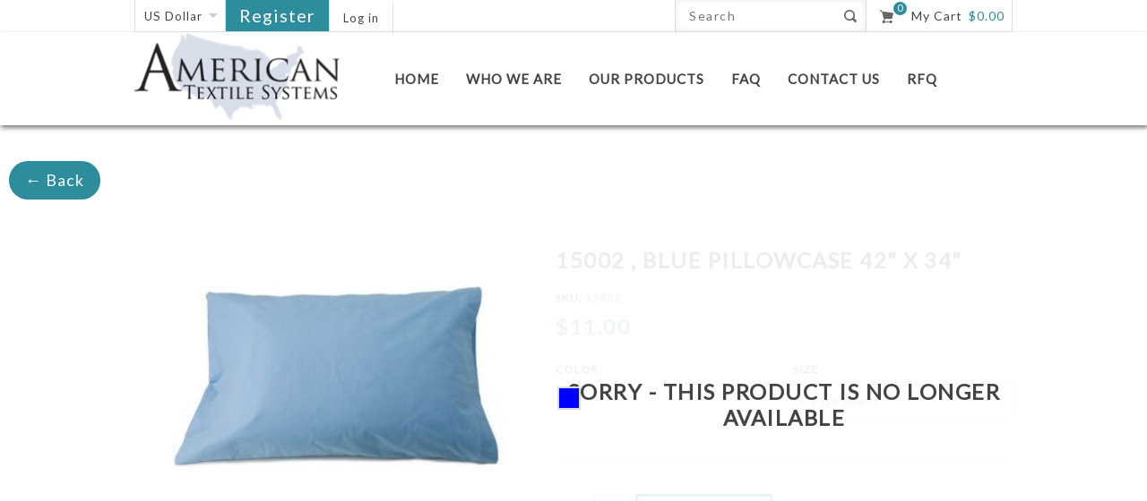

--- FILE ---
content_type: text/html; charset=utf-8
request_url: https://www.amtexsys.com/15002
body_size: 11143
content:
<!DOCTYPE html><html lang="en" dir="ltr" class="html-product-details-page"><head><title>15002 , Blue Pillowcase 42&quot; x 34&quot;</title><meta charset="UTF-8"><meta name="description" content=""><meta name="keywords" content="american textile usa,bed throws blankets,hotel towel manufacturer,towel cleaning services,custom fabrication,sheet metal fittings"><meta name="generator" content="nopCommerce"><meta name="viewport" content="width=device-width, initial-scale=1.0, minimum-scale=1.0, maximum-scale=2.0"><meta name="msapplication-tap-highlight" content="no"><link rel="preconnect" href="https://fonts.googleapis.com"><link rel="preconnect" href="https://fonts.gstatic.com" crossorigin><meta property="og:type" content="product"><meta property="og:title" content="15002 , Blue Pillowcase 42&#34; x 34&#34;"><meta property="og:description" content=""><meta property="og:image" content="https://www.amtexsys.com/images/thumbs/0002211_15002-blue-pillowcase-42-x-34_560.jpeg"><meta property="og:image:url" content="https://www.amtexsys.com/images/thumbs/0002211_15002-blue-pillowcase-42-x-34_560.jpeg"><meta property="og:url" content="https://www.amtexsys.com/15002"><meta property="og:site_name" content="American Textile Systems"><meta property="twitter:card" content="summary"><meta property="twitter:site" content="American Textile Systems"><meta property="twitter:title" content="15002 , Blue Pillowcase 42&#34; x 34&#34;"><meta property="twitter:description" content=""><meta property="twitter:image" content="https://www.amtexsys.com/images/thumbs/0002211_15002-blue-pillowcase-42-x-34_560.jpeg"><meta property="twitter:url" content="https://www.amtexsys.com/15002"><link rel="stylesheet" href="/css/tjdotdw_gbyctz4pqkv-8q.styles.css?v=BWWUnFwRs3GPwKYINSbAkgpwdLY"><link rel="stylesheet" href="https://fonts.googleapis.com/css?family=Lato&amp;display=swap"><style>.product-details-page .full-description{display:none}.product-details-page .ui-tabs .full-description{display:block}.product-details-page .tabhead-full-description{display:none}.product-details-page .product-specs-box{display:none}.product-details-page .ui-tabs .product-specs-box{display:block}.product-details-page .ui-tabs .product-specs-box .title{display:none}.product-details-page .product-reviews{display:none}.product-details-page .ui-tabs .product-reviews{display:block}</style><script async src="https://www.googletagmanager.com/gtag/js?id=G-6XBEF59QW9"></script><script>function gtag(){dataLayer.push(arguments)}window.dataLayer=window.dataLayer||[];gtag("js",new Date);gtag("config","G-6XBEF59QW9")</script><meta name="google-site-verification" content="xTa54H1eASgEAvdZnvPzaherGCSMb84dD7R70-Ighuk"><body><input name="__RequestVerificationToken" type="hidden" value="CfDJ8MBY8Wj_eBJJitZld2QXjiPWRzQ9G-E-KMWEwxYklVralj3OUO4S0w8r1c0SOMEI9pi23bfty_rNI4NRUCCQa7bBSnVnJquV9BtwRz5kBhTXUkIPC5i9WD_y7Evmhy3cljqI4BxU0J4q1Y_s_w-pXtE"><noscript><iframe src="https://www.googletagmanager.com/ns.html?id=GTM-TB3S8RRJ" height="0" width="0" style="display:none;visibility:hidden"></iframe></noscript><div class="loader-overlay"><div class="loader"></div></div><div class="ajax-loading-block-window" style="display:none"></div><div id="dialog-notifications-success" role="status" aria-live="polite" aria-atomic="true" title="Notification" style="display:none"></div><div id="dialog-notifications-error" role="alert" aria-live="assertive" aria-atomic="true" title="Error" style="display:none"></div><div id="dialog-notifications-warning" role="alert" aria-live="assertive" aria-atomic="true" title="Warning" style="display:none"></div><div id="bar-notification" class="bar-notification-container" role="status" aria-live="polite" aria-atomic="true" data-close="Close"></div><div class="master-wrapper-page items-per-row-three"><div class="overlayOffCanvas"></div><div class="header"><div class="header-options-wrapper"><div class="header-selectors-wrapper"><div class="currency-selector"><select id="customerCurrency" name="customerCurrency" onchange="setLocation(this.value)" aria-label="Currency selector"><option selected value="https://www.amtexsys.com/changecurrency/1?returnUrl=%2F15002">US Dollar<option value="https://www.amtexsys.com/changecurrency/17?returnUrl=%2F15002">Euro</select></div></div><div class="customer-header-links"><ul><li><a href="/register?returnUrl=%2F15002" class="ico-register">Register</a><li><a href="/login?returnUrl=%2F15002" class="ico-login">Log in</a></ul></div><div class="header-right"><div class="search-box store-search-box"><form method="get" id="small-search-box-form" action="/search"><input type="text" class="search-box-text" id="small-searchterms" autocomplete="off" name="q" placeholder="Search" aria-label="Search store"> <input type="hidden" class="instantSearchResourceElement" data-highlightfirstfoundelement="true" data-minkeywordlength="3" data-defaultproductsortoption="0" data-instantsearchurl="/instantSearchFor" data-searchpageurl="/search" data-searchinproductdescriptions="true" data-numberofvisibleproducts="5" data-noresultsresourcetext=" No data found."> <button type="submit" class="button-1 search-box-button">Search</button></form></div><div class="wishlist-cart-wrapper"><div id="topcartlink"><a href="/cart" class="ico-cart"> <span class="cart-qty">0</span> <span class="cart-label">My Cart</span> <span class="cart-sum">$0.00</span> </a></div><div id="flyout-cart" class="flyout-cart"><div class="mini-shopping-cart"><div class="count">You have no items in your Cart.</div></div></div></div></div></div></div><div class="sub-header"><div class="sub-header-center"><div class="header-logo"><a href="/" class="logo"> <img alt="American Textile Systems" src="https://www.amtexsys.com/images/thumbs/0002613_logo.png" width="292" height="81" style="max-width:100%;height:auto"></a></div><div class="header-menu"><div class="close-menu"><span>Close</span></div><input type="hidden" value="false" id="isRtlEnabled"><ul class="top-menu"><li><a href="/"><span>Home</span></a><li><a href="/who-we-are"><span>Who We Are</span></a><li><a href="/all-categories"><span>Our Products</span></a><li><a href="/faq"><span>FAQ</span></a><li><a href="/contactus-2"><span>Contact Us</span></a><li><a href="/request-for-quote"><span>RFQ</span></a></ul><ul class="mega-menu-responsive"><li><a href="/"><span>Home</span></a><li><a href="/who-we-are"><span>Who We Are</span></a><li><a href="/all-categories"><span>Our Products</span></a><li><a href="/faq"><span>FAQ</span></a><li><a href="/contactus-2"><span>Contact Us</span></a><li><a href="/request-for-quote"><span>RFQ</span></a></ul></div></div></div><div class="responsive-nav-wrapper-parent"><div class="responsive-nav-wrapper"><div class="menu-title"><span>Menu</span></div><div class="search-wrap"><span>Search</span></div><div class="shopping-cart-link"><a href="/cart">My Cart</a></div><div class="filters-button"><span>Filters</span></div><div class="personal-button" id="header-links-opener"><span>Personal menu</span></div></div></div><div class="master-wrapper-content" id="main" role="main"><div class="ajax-loading-block-window" style="display:none"><div class="loading-image"></div></div><div class="breadcrumb"><ul><li><span> <a href="/"> <span>Home</span> </a> </span> <span class="delimiter">/</span><li><a href="/all-categories"> <span>All Categories</span> </a> <span class="delimiter">/</span><li><a href="/hospitality"> <span>Hospitality</span> </a> <span class="delimiter">/</span><li><a href="/bedding-4"> <span>Bedding</span> </a> <span class="delimiter">/</span><li><a href="/standard-t130-bed-sheets-pillowcases-2"> <span>Bed Sheets &amp; Pillowcases - T130</span> </a> <span class="delimiter">/</span><li><strong class="current-item">15002 , Blue Pillowcase 42&quot; x 34&quot;</strong> <span id="/15002"></span></ul></div><div class="master-column-wrapper"><div class="ajaxCartInfo" data-getajaxcartbuttonurl="/NopAjaxCart/GetAjaxCartButtonsAjax" data-productpageaddtocartbuttonselector=".add-to-cart-button" data-productboxaddtocartbuttonselector=".product-box-add-to-cart-button" data-productboxproductitemelementselector=".product-item" data-usenopnotification="False" data-nopnotificationcartresource="The product has been added to your &lt;a href=&#34;/cart&#34;>Shopping cart&lt;/a>" data-nopnotificationwishlistresource="The product has been added to your &lt;a href=&#34;/wishlist&#34;>wishlist&lt;/a>" data-enableonproductpage="True" data-enableoncatalogpages="True" data-minishoppingcartquatityformattingresource="{0}" data-miniwishlistquatityformattingresource="{0}" data-addtowishlistbuttonselector=".add-to-wishlist-button"></div><input id="addProductVariantToCartUrl" name="addProductVariantToCartUrl" type="hidden" value="/AddProductFromProductDetailsPageToCartAjax"> <input id="addProductToCartUrl" name="addProductToCartUrl" type="hidden" value="/AddProductToCartAjax"> <input id="miniShoppingCartUrl" name="miniShoppingCartUrl" type="hidden" value="/MiniShoppingCart"> <input id="flyoutShoppingCartUrl" name="flyoutShoppingCartUrl" type="hidden" value="/NopAjaxCartFlyoutShoppingCart"> <input id="checkProductAttributesUrl" name="checkProductAttributesUrl" type="hidden" value="/CheckIfProductOrItsAssociatedProductsHasAttributes"> <input id="getMiniProductDetailsViewUrl" name="getMiniProductDetailsViewUrl" type="hidden" value="/GetMiniProductDetailsView"> <input id="flyoutShoppingCartPanelSelector" name="flyoutShoppingCartPanelSelector" type="hidden" value="#flyout-cart"> <input id="shoppingCartMenuLinkSelector" name="shoppingCartMenuLinkSelector" type="hidden" value=".cart-qty"> <input id="wishlistMenuLinkSelector" name="wishlistMenuLinkSelector" type="hidden" value=".wishlist-qty"> <input id="shoppingCartBoxUrl" name="shoppingCartBoxUrl" type="hidden" value="/NativeShoppingCart/MiniShoppingCart"> <input id="shoppingCartBoxPanelSelector" name="shoppingCartBoxPanelSelector" type="hidden" value=".cart-sum"><div id="product-ribbon-info" data-productid="2" data-productboxselector=".product-item" data-productboxpicturecontainerselector=".picture" data-productpagepicturesparentcontainerselector=".product-essential" data-productpagebugpicturecontainerselector=".picture" data-retrieveproductribbonsurl="/RetrieveProductRibbons"></div><div class="quickViewData" data-productselector=".product-item" data-productselectorchild=".picture" data-retrievequickviewurl="/quickviewdata" data-quickviewbuttontext="Quick View" data-quickviewbuttontitle="Quick View" data-isquickviewpopupdraggable="True" data-enablequickviewpopupoverlay="True" data-accordionpanelsheightstyle="content" data-getquickviewbuttonroute="/getquickviewbutton"></div><div class="center-1"><a href="javascript:history.back()" style="position:fixed;top:25%;left:10px;background:#2d8d9d;color:#fff;padding:10px 18px;border-radius:50px;text-decoration:none;font-size:18px">← Back</a><div class="page product-details-page"><div class="page-body"><form method="post" id="product-details-form"><div data-productid="2" class="tabs-two-columns product-page-content"><div class="product-page-top-wrapper"><div class="product-page-body"><div class="product-essential"><div class="gallery"><input type="hidden" class="cloudZoomAdjustPictureOnProductAttributeValueChange" data-productid="2" data-isintegratedbywidget="true"> <input type="hidden" class="cloudZoomEnableClickToZoom"><div class="picture-gallery sevenspikes-cloudzoom-gallery"><div class="picture-wrapper"><div class="picture" id="sevenspikes-cloud-zoom" data-zoomwindowelementid="" data-selectoroftheparentelementofthecloudzoomwindow="" data-defaultimagecontainerselector=".product-essential .picture-gallery" data-zoom-window-width="244" data-zoom-window-height="257"><a href="https://www.amtexsys.com/images/thumbs/0002211_15002-blue-pillowcase-42-x-34.jpeg" data-full-image-url="https://www.amtexsys.com/images/thumbs/0002211_15002-blue-pillowcase-42-x-34.jpeg" class="picture-link" id="zoom1"> <img src="https://www.amtexsys.com/images/thumbs/0002211_15002-blue-pillowcase-42-x-34_560.jpeg" alt="Picture of 15002 , Blue Pillowcase 42&#34; x 34&#34;" class="cloudzoom" id="cloudZoomImage" itemprop="image" data-cloudzoom="appendSelector: '.picture-wrapper', zoomPosition: 'inside', zoomOffsetX: 0, captionPosition: 'bottom', tintOpacity: 0, zoomWidth: 244, zoomHeight: 257, easing: 3, touchStartDelay: true, zoomFlyOut: false, disableZoom: 'auto'"> </a></div></div></div></div><div class="overview"><div class="discontinued-product"><h4>Sorry - this product is no longer available</h4></div><div class="product-name"><h1>15002 , Blue Pillowcase 42&quot; x 34&quot;</h1></div><div class="sku"><span class="label">SKU:</span> <span class="value" id="sku-2">15002</span></div><div class="prices"><div class="product-price"><span id="price-value-2" class="price-value-2"> $11.00 </span></div></div><div class="buttons"><div class="email-a-friend"><button type="button" class="button-2 email-a-friend-button" onclick="setLocation(&#34;/productemailafriend/2&#34;)">Email a friend</button></div></div><div class="attributes"><dl><dt id="product_attribute_label_3"><label class="text-prompt"> Color: </label><dd id="product_attribute_input_3"><ul data-attr="3" class="option-list attribute-squares color-squares" id="color-squares-3"><li data-attr-value="8"><label for="product_attribute_3_8"> <span class="attribute-square-container" title="Blue"> <span class="attribute-square" style="background-color:#00f">&nbsp;</span> </span> <input id="product_attribute_3_8" type="radio" name="product_attribute_3" value="8"> </label><div class="tooltip-container"><div class="not-available-text">Not available</div></div></ul></dl><dl><dt id="product_attribute_label_4"><label class="text-prompt"> Size: </label><dd id="product_attribute_input_4"><select data-attr="4" name="product_attribute_4" id="product_attribute_4"><option value="0">Please select<option data-attr-value="57" value="57">42&quot; x 34&quot;</select></dl></div><div class="add-to-cart"><div class="add-to-cart-panel"><label class="qty-label" for="addtocart_2_EnteredQuantity">Qty:</label> <input id="product_enteredQuantity_2" class="qty-input" type="text" aria-label="Enter a quantity" data-val="true" data-val-required="The Qty field is required." name="addtocart_2.EnteredQuantity" value="1"> <button type="button" id="add-to-cart-button-2" class="button-1 add-to-cart-button" data-productid="2" onclick="return AjaxCart.addproducttocart_details(&#34;/addproducttocart/details/2/1&#34;,&#34;#product-details-form&#34;),!1">Add to Cart</button></div></div></div><div class="full-description"><p>Get cozy with our Blue Pillowcase, sized at 42" x 34" and featuring a 130 thread count.&nbsp;</div></div><div id="quickTabs" class="productTabs" data-ajaxenabled="false" data-productreviewsaddnewurl="/ProductTab/ProductReviewsTabAddNew/2" data-productcontactusurl="/ProductTab/ProductContactUsTabAddNew/2" data-couldnotloadtaberrormessage="Couldn't load this tab."><div class="productTabs-header"><ul><li id="description-tab"><a href="#quickTab-description">Overview</a><li id="specifications-tab"><a href="#quickTab-specifications">Specifications</a><li id="contact_us-tab"><a href="#quickTab-contact_us">Contact Us</a></ul></div><div class="productTabs-body"><div id="quickTab-description"><div class="full-description"><p>Get cozy with our Blue Pillowcase, sized at 42" x 34" and featuring a 130 thread count.&nbsp;</div></div><div id="quickTab-specifications"><div class="product-specs-box"><div class="title"><strong>Products specifications</strong></div><div class="table-wrapper"><table class="data-table"><colgroup><col width="25%"><col><tbody><tr class="odd"><td class="spec-name">Description<td class="spec-value">Pillowcase<tr class="even"><td class="spec-name">Size<td class="spec-value">42&quot; x 34&quot;<tr class="odd"><td class="spec-name">Thread Count<td class="spec-value">130<tr class="even"><td class="spec-name">Color<td class="spec-value">Blue<tr class="odd"><td class="spec-name">Unit<td class="spec-value">Dozen<tr class="even"><td class="spec-name">Weight Per Unit<td class="spec-value">2.75 lb.<tr class="odd"><td class="spec-name">Ctn Qty<td class="spec-value">100<tr class="even"><td class="spec-name">Weight Lbs/c<td class="spec-value">3.50</table></div></div></div><div id="quickTab-contact_us"><div id="contact-us-tab" class="contact-page"><div class="form-fields"><div class="inputs"><label for="FullName">Your name</label> <input placeholder="Enter your name" class="contact_tab_fullname review-title" type="text" data-val="true" data-val-required="Enter your name" id="FullName" name="FullName"> <span class="required">*</span> <span class="field-validation-valid" data-valmsg-for="FullName" data-valmsg-replace="true"></span></div><div class="inputs"><label for="Email">Your email</label> <input placeholder="Enter your email address" class="contact_tab_email review-title" type="email" data-val="true" data-val-email="Wrong email" data-val-required="Enter email" id="Email" name="Email"> <span class="required">*</span> <span class="field-validation-valid" data-valmsg-for="Email" data-valmsg-replace="true"></span></div><div class="inputs"><label for="Enquiry">Enquiry</label> <textarea placeholder="Enter your enquiry" class="contact_tab_enquiry review-text" data-val="true" data-val-required="Enter enquiry" id="Enquiry" name="Enquiry"></textarea> <span class="required">*</span> <span class="field-validation-valid" data-valmsg-for="Enquiry" data-valmsg-replace="true"></span></div><div class="captcha-box"><script>var onloadCallbackcaptcha_176488222=function(){grecaptcha.render("captcha_176488222",{sitekey:"6Led2dYqAAAAAIttcJo_N67wSGKn96Sq6SXwckAv",theme:"light"})}</script><div id="captcha_176488222"></div><script async defer src="https://www.google.com/recaptcha/api.js?onload=onloadCallbackcaptcha_176488222&amp;render=explicit&amp;hl=en"></script></div></div><div class="buttons"><button type="button" id="send-contact-us-form" name="send-email" class="button-1 contact-us-button">Submit</button></div></div></div></div></div><div class="product-collateral"><div class="product-specs-box"><div class="title"><strong>Products specifications</strong></div><div class="table-wrapper"><table class="data-table"><colgroup><col width="25%"><col><tbody><tr class="odd"><td class="spec-name">Description<td class="spec-value">Pillowcase<tr class="even"><td class="spec-name">Size<td class="spec-value">42&quot; x 34&quot;<tr class="odd"><td class="spec-name">Thread Count<td class="spec-value">130<tr class="even"><td class="spec-name">Color<td class="spec-value">Blue<tr class="odd"><td class="spec-name">Unit<td class="spec-value">Dozen<tr class="even"><td class="spec-name">Weight Per Unit<td class="spec-value">2.75 lb.<tr class="odd"><td class="spec-name">Ctn Qty<td class="spec-value">100<tr class="even"><td class="spec-name">Weight Lbs/c<td class="spec-value">3.50</table></div></div></div></div></div></div><input name="__RequestVerificationToken" type="hidden" value="CfDJ8MBY8Wj_eBJJitZld2QXjiPWRzQ9G-E-KMWEwxYklVralj3OUO4S0w8r1c0SOMEI9pi23bfty_rNI4NRUCCQa7bBSnVnJquV9BtwRz5kBhTXUkIPC5i9WD_y7Evmhy3cljqI4BxU0J4q1Y_s_w-pXtE"></form><div id="jcarousel-2-470" class="jCarouselMainWrapper"><div class="nop-jcarousel product-grid"><div class="title carousel-title"><strong>BestSeller</strong></div><div class="slick-carousel item-grid" data-slick='{"rtl":false,"infinite":true,"slidesToScroll":1,"dots":false,"speed":0,"autoplay":false,"autoplaySpeed":0,"arrows":true,"appendArrows":"#jcarousel-2-470 .carousel-title","cssEase":"linear","respondTo":"slider","edgeFriction":0.05,"initialSlide":0,"pauseOnHover":true,"draggable":false,"prevArrow":"&lt;button type=\"button\" data-role=\"none\" class=\"slick-prev\" aria-label=\"Previous\" tabindex=\"0\" role=\"button\">Previous&lt;/button>","nextArrow":"&lt;button type=\"button\" data-role=\"none\" class=\"slick-next\" aria-label=\"Next\" tabindex=\"0\" role=\"button\">Next&lt;/button>","responsive":[{"breakpoint":10000,"settings":{"slidesToShow":4}},{"breakpoint":675,"settings":{"slidesToShow":2}},{"breakpoint":416,"settings":{"slidesToShow":1}}],"lazyLoad":"ondemand"}' data-numberofvisibleitems="4"><div class="carousel-item"><div class="item-box"><div class="product-item" data-productid="897"><div class="picture"><a href="/blankets-and-throws" title="Show details for Blankets and throws"> <img src="[data-uri]" data-lazyloadsrc="https://www.amtexsys.com/images/thumbs/0002756_blankets-and-throws_375.jpeg" alt="Picture of Blankets and throws" title="Show details for Blankets and throws"><div class="item-overlay"></div></a></div><div class="details"><h2 class="product-title"><a href="/blankets-and-throws">Blankets and throws</a></h2><div class="description" data-short-description="none"></div><div class="add-info"><div class="prices"><span class="price actual-price">Call for pricing</span></div><div class="buttons"></div></div></div></div></div></div><div class="carousel-item"><div class="item-box"><div class="product-item" data-productid="898"><div class="picture"><a href="/pillows-2" title="Show details for Pillows"> <img src="[data-uri]" data-lazyloadsrc="https://www.amtexsys.com/images/thumbs/0002757_pillows_375.jpeg" alt="Picture of Pillows" title="Show details for Pillows"><div class="item-overlay"></div></a></div><div class="details"><h2 class="product-title"><a href="/pillows-2">Pillows</a></h2><div class="description" data-short-description="none"></div><div class="add-info"><div class="prices"><span class="price actual-price">Call for pricing</span></div><div class="buttons"></div></div></div></div></div></div><div class="carousel-item"><div class="item-box"><div class="product-item" data-productid="900"><div class="picture"><a href="/bath-mats" title="Show details for Bath mats"> <img src="[data-uri]" data-lazyloadsrc="https://www.amtexsys.com/images/thumbs/0002759_bath-mats_375.jpeg" alt="Picture of Bath mats" title="Show details for Bath mats"><div class="item-overlay"></div></a></div><div class="details"><h2 class="product-title"><a href="/bath-mats">Bath mats</a></h2><div class="description" data-short-description="none"></div><div class="add-info"><div class="prices"><span class="price actual-price">Call for pricing</span></div><div class="buttons"></div></div></div></div></div></div><div class="carousel-item"><div class="item-box"><div class="product-item" data-productid="903"><div class="picture"><a href="/flour-sack-towels" title="Show details for Flour sack towels"> <img src="[data-uri]" data-lazyloadsrc="https://www.amtexsys.com/images/thumbs/0002779_flour-sack-towels_375.png" alt="Picture of Flour sack towels" title="Show details for Flour sack towels"><div class="item-overlay"></div></a></div><div class="details"><h2 class="product-title"><a href="/flour-sack-towels">Flour sack towels</a></h2><div class="description" data-short-description="none"></div><div class="add-info"><div class="prices"><span class="price actual-price">Call for pricing</span></div><div class="buttons"></div></div></div></div></div></div><div class="carousel-item"><div class="item-box"><div class="product-item" data-productid="906"><div class="picture"><a href="/pot-holders" title="Show details for Pot holders"> <img src="[data-uri]" data-lazyloadsrc="https://www.amtexsys.com/images/thumbs/0002765_pot-holders_375.jpeg" alt="Picture of Pot holders" title="Show details for Pot holders"><div class="item-overlay"></div></a></div><div class="details"><h2 class="product-title"><a href="/pot-holders">Pot holders</a></h2><div class="description" data-short-description="none"></div><div class="add-info"><div class="prices"><span class="price actual-price">Call for pricing</span></div><div class="buttons"></div></div></div></div></div></div><div class="carousel-item"><div class="item-box"><div class="product-item" data-productid="907"><div class="picture"><a href="/oven-mitts" title="Show details for Oven mitts"> <img src="[data-uri]" data-lazyloadsrc="https://www.amtexsys.com/images/thumbs/0002766_oven-mitts_375.jpeg" alt="Picture of Oven mitts" title="Show details for Oven mitts"><div class="item-overlay"></div></a></div><div class="details"><h2 class="product-title"><a href="/oven-mitts">Oven mitts</a></h2><div class="description" data-short-description="none"></div><div class="add-info"><div class="prices"><span class="price actual-price">Call for pricing</span></div><div class="buttons"></div></div></div></div></div></div></div></div></div></div></div></div></div></div></div><div class="footer"><div class="footer-middle"><div class="footer-blocks-holder"><div class="footer-middle-block contact-info"><h2 class="title"><span>Contact Info</span></h2><ul class="footer-menu"><li class="address"><span>3060 E. Airport Way Long Beach, CA 90806</span><li class="phone-fax"><a href="tel:5622290036"><span>Phone: 562-229-0036 </span></a> <a href="tel:5622290533"><span>Fax: 562.229.0533</span></a><li class="email-website"><span>Email: info@amtexsys.com</span></ul></div><div class="footer-middle-block information"><h2 class="title">Company Info</h2><ul class="footer-menu"><li><a href="/who-we-are">Who We Are</a><li><a href="/sitemap">Site Map</a></ul></div><div class="footer-middle-block information"><h2 class="title">Order Support</h2><ul class="footer-menu"><li><a href="/order/history">Order/Quote Status</a></ul></div><div class="footer-middle-block information"><h2 class="title">Customer Support</h2><ul class="footer-menu"><li><a href="/contactus-2">Contact Us</a><li><a href="/request-for-quote">Request Information</a><li><a href="/faq">FAQs</a></ul></div></div></div><div class="footer-lower"><div class="footer-blocks-holder"><div class="footer-disclaimer">Copyright &copy; 2026 American Textile Systems. All rights reserved.</div><div class="footer-powered-by">Powered by <a href="https://www.nopcommerce.com/" target="_blank" rel="nofollow">nopCommerce</a></div><div class="footer-designed-by">Designed by <a href="https://www.nop-templates.com/" target="_blank">Nop-Templates.com</a></div><div class="footer-store-theme"></div></div></div></div><div id="goToTop"></div><script src="/js/h380wlouollhk7sjbrrdfq.scripts.js?v=Yr7ZOUsDsr8Vzw3LJ7r7TXYVcw8"></script><script type="application/ld+json">{"@context":"https://schema.org","@type":"Product","name":"15002 , Blue Pillowcase 42\" x 34\"","sku":"15002","image":"https://www.amtexsys.com/images/thumbs/0002211_15002-blue-pillowcase-42-x-34_560.jpeg","brand":[],"offers":{"@type":"Offer","url":"https://www.amtexsys.com/15002","availability":"https://schema.org/InStock","price":"11.00","priceCurrency":"USD"},"review":[],"hasVariant":[]}</script><script>$(function(){$(".attributes #color-squares-3").on("click","input",function(){$(".attributes #color-squares-3").find("li").removeClass("selected-value");$(this).closest("li").addClass("selected-value")});showHideRadioQuantity("product_attribute_3")})</script><script>$(function(){showHideDropdownQuantity("product_attribute_4")})</script><script>function showHideDropdownQuantity(n){$("select[name="+n+"] > option").each(function(){$("#"+n+"_"+this.value+"_qty_box").hide()});$("#"+n+"_"+$("select[name="+n+"] > option:selected").val()+"_qty_box").css("display","inline-block")}function showHideRadioQuantity(n){$("input[name="+n+"]:radio").each(function(){$("#"+$(this).attr("id")+"_qty_box").hide()});$("#"+n+"_"+$("input[name="+n+"]:radio:checked").val()+"_qty_box").css("display","inline-block")}function showHideCheckboxQuantity(n){$("#"+n).is(":checked")?$("#"+n+"_qty_box").css("display","inline-block"):$("#"+n+"_qty_box").hide()}</script><script>function attribute_change_handler_2(){$.ajax({cache:!1,url:"/shoppingcart/productdetails_attributechange/2/False/True",data:$("#product-details-form").serialize(),type:"POST",success:function(n){var t;if(n.price&&$(".price-value-2").text(n.price),n.basepricepangv?$("#base-price-pangv-2").text(n.basepricepangv):$("#base-price-pangv-2").hide(),n.sku?$("#sku-2").text(n.sku).parent(".sku").show():$("#sku-2").parent(".sku").hide(),n.mpn?$("#mpn-2").text(n.mpn).parent(".manufacturer-part-number").show():$("#mpn-2").parent(".manufacturer-part-number").hide(),n.gtin?$("#gtin-2").text(n.gtin).parent(".gtin").show():$("#gtin-2").parent(".gtin").hide(),n.stockAvailability&&$("#stock-availability-value-2").text(n.stockAvailability),n.enabledattributemappingids)for(t=0;t<n.enabledattributemappingids.length;t++)$("#product_attribute_label_"+n.enabledattributemappingids[t]).show(),$("#product_attribute_input_"+n.enabledattributemappingids[t]).show();if(n.disabledattributemappingids)for(t=0;t<n.disabledattributemappingids.length;t++)$("#product_attribute_label_"+n.disabledattributemappingids[t]).hide(),$("#product_attribute_input_"+n.disabledattributemappingids[t]).hide();n.pictureDefaultSizeUrl&&$("#main-product-img-2").attr("src",n.pictureDefaultSizeUrl);n.pictureFullSizeUrl&&$("#main-product-img-lightbox-anchor-2").attr("href",n.pictureFullSizeUrl);n.message&&alert(n.message);$(document).trigger({type:"product_attributes_changed",changedData:n})}})}$(function(){attribute_change_handler_2();$("#product_attribute_3_8").on("click",function(){attribute_change_handler_2()});$("#product_attribute_4").on("change",function(){attribute_change_handler_2()})})</script><script>$(function(){$("#addtocart_2_EnteredQuantity").on("keydown",function(n){if(n.keyCode==13)return $("#add-to-cart-button-2").trigger("click"),!1});$("#product_enteredQuantity_2").on("input propertychange paste",function(){var n={productId:2,quantity:$("#product_enteredQuantity_2").val()};$(document).trigger({type:"product_quantity_changed",changedData:n})})})</script><script id="instantSearchItemTemplate" type="text/x-kendo-template">
    <div class="instant-search-item" data-url="${ data.CustomProperties.Url }">
        <a href="${ data.CustomProperties.Url }">
            <div class="img-block">
                <img src="${ data.PictureModels[0].ImageUrl }" alt="${ data.Name }" title="${ data.Name }" style="border: none">
            </div>
            <div class="detail">
                <div class="title">${ data.Name }</div>
                <div class="price"># var price = ""; if (data.ProductPrice.Price) { price = data.ProductPrice.Price } # #= price #</div>           
            </div>
        </a>
    </div>
</script><script>$("#small-search-box-form").on("submit",function(n){$("#small-searchterms").val()==""&&(alert("Please enter some search keyword"),$("#small-searchterms").focus(),n.preventDefault())})</script><script>$(function(){$(".header").on("mouseenter","#topcartlink",function(){$("#flyout-cart").addClass("active")});$(".header").on("mouseleave","#topcartlink",function(){$("#flyout-cart").removeClass("active")});$(".header").on("mouseenter","#flyout-cart",function(){$("#flyout-cart").addClass("active")});$(".header").on("mouseleave","#flyout-cart",function(){$("#flyout-cart").removeClass("active")})})</script><script>(function(n,t){n(document).ready(function(){t.prepareTopMenu()});n(document).on("themeBreakpointPassed7Spikes",function(n){n.isInitialLoad||window.sevenSpikesTheme||t.prepareTopMenu()})})(jQuery,sevenSpikesCore)</script><script>var localized_data={AjaxCartFailure:"Failed to add the product. Please refresh the page and try one more time."};AjaxCart.init(!1,".header-links .cart-qty",".header-links .wishlist-qty","#flyout-cart",localized_data)</script><script type="application/ld+json">{"@context":"https://schema.org","@type":"BreadcrumbList","itemListElement":[{"@type":"ListItem","position":1,"item":{"@id":"https://www.amtexsys.com/all-categories","name":"All Categories"}},{"@type":"ListItem","position":2,"item":{"@id":"https://www.amtexsys.com/hospitality","name":"Hospitality"}},{"@type":"ListItem","position":3,"item":{"@id":"https://www.amtexsys.com/bedding-4","name":"Bedding"}},{"@type":"ListItem","position":4,"item":{"@id":"https://www.amtexsys.com/standard-t130-bed-sheets-pillowcases-2","name":"Bed Sheets & Pillowcases - T130"}},{"@type":"ListItem","position":5,"item":{"@id":"https://www.amtexsys.com/15002","name":"15002 , Blue Pillowcase 42\" x 34\""}}]}</script><script>document.addEventListener("DOMContentLoaded",function(){const t=new URLSearchParams(window.location.search),n=t.get("reference");if(n){const t=document.querySelector(".iframee.frameboxlive");if(t){const i=encodeURIComponent(n);t.src=`https://www.ecatalogsolution.com/NewAmtexsys-rfq.php?reference=${i}`}}})</script><script>(function(n,t,i,r,u){n[r]=n[r]||[];n[r].push({"gtm.start":(new Date).getTime(),event:"gtm.js"});var e=t.getElementsByTagName(i)[0],f=t.createElement(i),o=r!="dataLayer"?"&l="+r:"";f.async=!0;f.src="https://www.googletagmanager.com/gtm.js?id="+u+o;e.parentNode.insertBefore(f,e)})(window,document,"script","dataLayer","GTM-TB3S8RRJ")</script>

--- FILE ---
content_type: text/html; charset=utf-8
request_url: https://www.amtexsys.com/NopAjaxCart/GetAjaxCartButtonsAjax
body_size: 518
content:


        <div class="ajax-cart-button-wrapper qty-enabled" data-productid="2" data-isproductpage="true">
                <button type="button" id="add-to-cart-button-2" class="button-1 add-to-cart-button nopAjaxCartProductVariantAddToCartButton" data-productid="2">
                    Add to Cart
                </button>


        </div>


--- FILE ---
content_type: text/html; charset=utf-8
request_url: https://www.google.com/recaptcha/api2/anchor?ar=1&k=6Led2dYqAAAAAIttcJo_N67wSGKn96Sq6SXwckAv&co=aHR0cHM6Ly93d3cuYW10ZXhzeXMuY29tOjQ0Mw..&hl=en&v=PoyoqOPhxBO7pBk68S4YbpHZ&theme=light&size=normal&anchor-ms=20000&execute-ms=30000&cb=91pe3tip7072
body_size: 49441
content:
<!DOCTYPE HTML><html dir="ltr" lang="en"><head><meta http-equiv="Content-Type" content="text/html; charset=UTF-8">
<meta http-equiv="X-UA-Compatible" content="IE=edge">
<title>reCAPTCHA</title>
<style type="text/css">
/* cyrillic-ext */
@font-face {
  font-family: 'Roboto';
  font-style: normal;
  font-weight: 400;
  font-stretch: 100%;
  src: url(//fonts.gstatic.com/s/roboto/v48/KFO7CnqEu92Fr1ME7kSn66aGLdTylUAMa3GUBHMdazTgWw.woff2) format('woff2');
  unicode-range: U+0460-052F, U+1C80-1C8A, U+20B4, U+2DE0-2DFF, U+A640-A69F, U+FE2E-FE2F;
}
/* cyrillic */
@font-face {
  font-family: 'Roboto';
  font-style: normal;
  font-weight: 400;
  font-stretch: 100%;
  src: url(//fonts.gstatic.com/s/roboto/v48/KFO7CnqEu92Fr1ME7kSn66aGLdTylUAMa3iUBHMdazTgWw.woff2) format('woff2');
  unicode-range: U+0301, U+0400-045F, U+0490-0491, U+04B0-04B1, U+2116;
}
/* greek-ext */
@font-face {
  font-family: 'Roboto';
  font-style: normal;
  font-weight: 400;
  font-stretch: 100%;
  src: url(//fonts.gstatic.com/s/roboto/v48/KFO7CnqEu92Fr1ME7kSn66aGLdTylUAMa3CUBHMdazTgWw.woff2) format('woff2');
  unicode-range: U+1F00-1FFF;
}
/* greek */
@font-face {
  font-family: 'Roboto';
  font-style: normal;
  font-weight: 400;
  font-stretch: 100%;
  src: url(//fonts.gstatic.com/s/roboto/v48/KFO7CnqEu92Fr1ME7kSn66aGLdTylUAMa3-UBHMdazTgWw.woff2) format('woff2');
  unicode-range: U+0370-0377, U+037A-037F, U+0384-038A, U+038C, U+038E-03A1, U+03A3-03FF;
}
/* math */
@font-face {
  font-family: 'Roboto';
  font-style: normal;
  font-weight: 400;
  font-stretch: 100%;
  src: url(//fonts.gstatic.com/s/roboto/v48/KFO7CnqEu92Fr1ME7kSn66aGLdTylUAMawCUBHMdazTgWw.woff2) format('woff2');
  unicode-range: U+0302-0303, U+0305, U+0307-0308, U+0310, U+0312, U+0315, U+031A, U+0326-0327, U+032C, U+032F-0330, U+0332-0333, U+0338, U+033A, U+0346, U+034D, U+0391-03A1, U+03A3-03A9, U+03B1-03C9, U+03D1, U+03D5-03D6, U+03F0-03F1, U+03F4-03F5, U+2016-2017, U+2034-2038, U+203C, U+2040, U+2043, U+2047, U+2050, U+2057, U+205F, U+2070-2071, U+2074-208E, U+2090-209C, U+20D0-20DC, U+20E1, U+20E5-20EF, U+2100-2112, U+2114-2115, U+2117-2121, U+2123-214F, U+2190, U+2192, U+2194-21AE, U+21B0-21E5, U+21F1-21F2, U+21F4-2211, U+2213-2214, U+2216-22FF, U+2308-230B, U+2310, U+2319, U+231C-2321, U+2336-237A, U+237C, U+2395, U+239B-23B7, U+23D0, U+23DC-23E1, U+2474-2475, U+25AF, U+25B3, U+25B7, U+25BD, U+25C1, U+25CA, U+25CC, U+25FB, U+266D-266F, U+27C0-27FF, U+2900-2AFF, U+2B0E-2B11, U+2B30-2B4C, U+2BFE, U+3030, U+FF5B, U+FF5D, U+1D400-1D7FF, U+1EE00-1EEFF;
}
/* symbols */
@font-face {
  font-family: 'Roboto';
  font-style: normal;
  font-weight: 400;
  font-stretch: 100%;
  src: url(//fonts.gstatic.com/s/roboto/v48/KFO7CnqEu92Fr1ME7kSn66aGLdTylUAMaxKUBHMdazTgWw.woff2) format('woff2');
  unicode-range: U+0001-000C, U+000E-001F, U+007F-009F, U+20DD-20E0, U+20E2-20E4, U+2150-218F, U+2190, U+2192, U+2194-2199, U+21AF, U+21E6-21F0, U+21F3, U+2218-2219, U+2299, U+22C4-22C6, U+2300-243F, U+2440-244A, U+2460-24FF, U+25A0-27BF, U+2800-28FF, U+2921-2922, U+2981, U+29BF, U+29EB, U+2B00-2BFF, U+4DC0-4DFF, U+FFF9-FFFB, U+10140-1018E, U+10190-1019C, U+101A0, U+101D0-101FD, U+102E0-102FB, U+10E60-10E7E, U+1D2C0-1D2D3, U+1D2E0-1D37F, U+1F000-1F0FF, U+1F100-1F1AD, U+1F1E6-1F1FF, U+1F30D-1F30F, U+1F315, U+1F31C, U+1F31E, U+1F320-1F32C, U+1F336, U+1F378, U+1F37D, U+1F382, U+1F393-1F39F, U+1F3A7-1F3A8, U+1F3AC-1F3AF, U+1F3C2, U+1F3C4-1F3C6, U+1F3CA-1F3CE, U+1F3D4-1F3E0, U+1F3ED, U+1F3F1-1F3F3, U+1F3F5-1F3F7, U+1F408, U+1F415, U+1F41F, U+1F426, U+1F43F, U+1F441-1F442, U+1F444, U+1F446-1F449, U+1F44C-1F44E, U+1F453, U+1F46A, U+1F47D, U+1F4A3, U+1F4B0, U+1F4B3, U+1F4B9, U+1F4BB, U+1F4BF, U+1F4C8-1F4CB, U+1F4D6, U+1F4DA, U+1F4DF, U+1F4E3-1F4E6, U+1F4EA-1F4ED, U+1F4F7, U+1F4F9-1F4FB, U+1F4FD-1F4FE, U+1F503, U+1F507-1F50B, U+1F50D, U+1F512-1F513, U+1F53E-1F54A, U+1F54F-1F5FA, U+1F610, U+1F650-1F67F, U+1F687, U+1F68D, U+1F691, U+1F694, U+1F698, U+1F6AD, U+1F6B2, U+1F6B9-1F6BA, U+1F6BC, U+1F6C6-1F6CF, U+1F6D3-1F6D7, U+1F6E0-1F6EA, U+1F6F0-1F6F3, U+1F6F7-1F6FC, U+1F700-1F7FF, U+1F800-1F80B, U+1F810-1F847, U+1F850-1F859, U+1F860-1F887, U+1F890-1F8AD, U+1F8B0-1F8BB, U+1F8C0-1F8C1, U+1F900-1F90B, U+1F93B, U+1F946, U+1F984, U+1F996, U+1F9E9, U+1FA00-1FA6F, U+1FA70-1FA7C, U+1FA80-1FA89, U+1FA8F-1FAC6, U+1FACE-1FADC, U+1FADF-1FAE9, U+1FAF0-1FAF8, U+1FB00-1FBFF;
}
/* vietnamese */
@font-face {
  font-family: 'Roboto';
  font-style: normal;
  font-weight: 400;
  font-stretch: 100%;
  src: url(//fonts.gstatic.com/s/roboto/v48/KFO7CnqEu92Fr1ME7kSn66aGLdTylUAMa3OUBHMdazTgWw.woff2) format('woff2');
  unicode-range: U+0102-0103, U+0110-0111, U+0128-0129, U+0168-0169, U+01A0-01A1, U+01AF-01B0, U+0300-0301, U+0303-0304, U+0308-0309, U+0323, U+0329, U+1EA0-1EF9, U+20AB;
}
/* latin-ext */
@font-face {
  font-family: 'Roboto';
  font-style: normal;
  font-weight: 400;
  font-stretch: 100%;
  src: url(//fonts.gstatic.com/s/roboto/v48/KFO7CnqEu92Fr1ME7kSn66aGLdTylUAMa3KUBHMdazTgWw.woff2) format('woff2');
  unicode-range: U+0100-02BA, U+02BD-02C5, U+02C7-02CC, U+02CE-02D7, U+02DD-02FF, U+0304, U+0308, U+0329, U+1D00-1DBF, U+1E00-1E9F, U+1EF2-1EFF, U+2020, U+20A0-20AB, U+20AD-20C0, U+2113, U+2C60-2C7F, U+A720-A7FF;
}
/* latin */
@font-face {
  font-family: 'Roboto';
  font-style: normal;
  font-weight: 400;
  font-stretch: 100%;
  src: url(//fonts.gstatic.com/s/roboto/v48/KFO7CnqEu92Fr1ME7kSn66aGLdTylUAMa3yUBHMdazQ.woff2) format('woff2');
  unicode-range: U+0000-00FF, U+0131, U+0152-0153, U+02BB-02BC, U+02C6, U+02DA, U+02DC, U+0304, U+0308, U+0329, U+2000-206F, U+20AC, U+2122, U+2191, U+2193, U+2212, U+2215, U+FEFF, U+FFFD;
}
/* cyrillic-ext */
@font-face {
  font-family: 'Roboto';
  font-style: normal;
  font-weight: 500;
  font-stretch: 100%;
  src: url(//fonts.gstatic.com/s/roboto/v48/KFO7CnqEu92Fr1ME7kSn66aGLdTylUAMa3GUBHMdazTgWw.woff2) format('woff2');
  unicode-range: U+0460-052F, U+1C80-1C8A, U+20B4, U+2DE0-2DFF, U+A640-A69F, U+FE2E-FE2F;
}
/* cyrillic */
@font-face {
  font-family: 'Roboto';
  font-style: normal;
  font-weight: 500;
  font-stretch: 100%;
  src: url(//fonts.gstatic.com/s/roboto/v48/KFO7CnqEu92Fr1ME7kSn66aGLdTylUAMa3iUBHMdazTgWw.woff2) format('woff2');
  unicode-range: U+0301, U+0400-045F, U+0490-0491, U+04B0-04B1, U+2116;
}
/* greek-ext */
@font-face {
  font-family: 'Roboto';
  font-style: normal;
  font-weight: 500;
  font-stretch: 100%;
  src: url(//fonts.gstatic.com/s/roboto/v48/KFO7CnqEu92Fr1ME7kSn66aGLdTylUAMa3CUBHMdazTgWw.woff2) format('woff2');
  unicode-range: U+1F00-1FFF;
}
/* greek */
@font-face {
  font-family: 'Roboto';
  font-style: normal;
  font-weight: 500;
  font-stretch: 100%;
  src: url(//fonts.gstatic.com/s/roboto/v48/KFO7CnqEu92Fr1ME7kSn66aGLdTylUAMa3-UBHMdazTgWw.woff2) format('woff2');
  unicode-range: U+0370-0377, U+037A-037F, U+0384-038A, U+038C, U+038E-03A1, U+03A3-03FF;
}
/* math */
@font-face {
  font-family: 'Roboto';
  font-style: normal;
  font-weight: 500;
  font-stretch: 100%;
  src: url(//fonts.gstatic.com/s/roboto/v48/KFO7CnqEu92Fr1ME7kSn66aGLdTylUAMawCUBHMdazTgWw.woff2) format('woff2');
  unicode-range: U+0302-0303, U+0305, U+0307-0308, U+0310, U+0312, U+0315, U+031A, U+0326-0327, U+032C, U+032F-0330, U+0332-0333, U+0338, U+033A, U+0346, U+034D, U+0391-03A1, U+03A3-03A9, U+03B1-03C9, U+03D1, U+03D5-03D6, U+03F0-03F1, U+03F4-03F5, U+2016-2017, U+2034-2038, U+203C, U+2040, U+2043, U+2047, U+2050, U+2057, U+205F, U+2070-2071, U+2074-208E, U+2090-209C, U+20D0-20DC, U+20E1, U+20E5-20EF, U+2100-2112, U+2114-2115, U+2117-2121, U+2123-214F, U+2190, U+2192, U+2194-21AE, U+21B0-21E5, U+21F1-21F2, U+21F4-2211, U+2213-2214, U+2216-22FF, U+2308-230B, U+2310, U+2319, U+231C-2321, U+2336-237A, U+237C, U+2395, U+239B-23B7, U+23D0, U+23DC-23E1, U+2474-2475, U+25AF, U+25B3, U+25B7, U+25BD, U+25C1, U+25CA, U+25CC, U+25FB, U+266D-266F, U+27C0-27FF, U+2900-2AFF, U+2B0E-2B11, U+2B30-2B4C, U+2BFE, U+3030, U+FF5B, U+FF5D, U+1D400-1D7FF, U+1EE00-1EEFF;
}
/* symbols */
@font-face {
  font-family: 'Roboto';
  font-style: normal;
  font-weight: 500;
  font-stretch: 100%;
  src: url(//fonts.gstatic.com/s/roboto/v48/KFO7CnqEu92Fr1ME7kSn66aGLdTylUAMaxKUBHMdazTgWw.woff2) format('woff2');
  unicode-range: U+0001-000C, U+000E-001F, U+007F-009F, U+20DD-20E0, U+20E2-20E4, U+2150-218F, U+2190, U+2192, U+2194-2199, U+21AF, U+21E6-21F0, U+21F3, U+2218-2219, U+2299, U+22C4-22C6, U+2300-243F, U+2440-244A, U+2460-24FF, U+25A0-27BF, U+2800-28FF, U+2921-2922, U+2981, U+29BF, U+29EB, U+2B00-2BFF, U+4DC0-4DFF, U+FFF9-FFFB, U+10140-1018E, U+10190-1019C, U+101A0, U+101D0-101FD, U+102E0-102FB, U+10E60-10E7E, U+1D2C0-1D2D3, U+1D2E0-1D37F, U+1F000-1F0FF, U+1F100-1F1AD, U+1F1E6-1F1FF, U+1F30D-1F30F, U+1F315, U+1F31C, U+1F31E, U+1F320-1F32C, U+1F336, U+1F378, U+1F37D, U+1F382, U+1F393-1F39F, U+1F3A7-1F3A8, U+1F3AC-1F3AF, U+1F3C2, U+1F3C4-1F3C6, U+1F3CA-1F3CE, U+1F3D4-1F3E0, U+1F3ED, U+1F3F1-1F3F3, U+1F3F5-1F3F7, U+1F408, U+1F415, U+1F41F, U+1F426, U+1F43F, U+1F441-1F442, U+1F444, U+1F446-1F449, U+1F44C-1F44E, U+1F453, U+1F46A, U+1F47D, U+1F4A3, U+1F4B0, U+1F4B3, U+1F4B9, U+1F4BB, U+1F4BF, U+1F4C8-1F4CB, U+1F4D6, U+1F4DA, U+1F4DF, U+1F4E3-1F4E6, U+1F4EA-1F4ED, U+1F4F7, U+1F4F9-1F4FB, U+1F4FD-1F4FE, U+1F503, U+1F507-1F50B, U+1F50D, U+1F512-1F513, U+1F53E-1F54A, U+1F54F-1F5FA, U+1F610, U+1F650-1F67F, U+1F687, U+1F68D, U+1F691, U+1F694, U+1F698, U+1F6AD, U+1F6B2, U+1F6B9-1F6BA, U+1F6BC, U+1F6C6-1F6CF, U+1F6D3-1F6D7, U+1F6E0-1F6EA, U+1F6F0-1F6F3, U+1F6F7-1F6FC, U+1F700-1F7FF, U+1F800-1F80B, U+1F810-1F847, U+1F850-1F859, U+1F860-1F887, U+1F890-1F8AD, U+1F8B0-1F8BB, U+1F8C0-1F8C1, U+1F900-1F90B, U+1F93B, U+1F946, U+1F984, U+1F996, U+1F9E9, U+1FA00-1FA6F, U+1FA70-1FA7C, U+1FA80-1FA89, U+1FA8F-1FAC6, U+1FACE-1FADC, U+1FADF-1FAE9, U+1FAF0-1FAF8, U+1FB00-1FBFF;
}
/* vietnamese */
@font-face {
  font-family: 'Roboto';
  font-style: normal;
  font-weight: 500;
  font-stretch: 100%;
  src: url(//fonts.gstatic.com/s/roboto/v48/KFO7CnqEu92Fr1ME7kSn66aGLdTylUAMa3OUBHMdazTgWw.woff2) format('woff2');
  unicode-range: U+0102-0103, U+0110-0111, U+0128-0129, U+0168-0169, U+01A0-01A1, U+01AF-01B0, U+0300-0301, U+0303-0304, U+0308-0309, U+0323, U+0329, U+1EA0-1EF9, U+20AB;
}
/* latin-ext */
@font-face {
  font-family: 'Roboto';
  font-style: normal;
  font-weight: 500;
  font-stretch: 100%;
  src: url(//fonts.gstatic.com/s/roboto/v48/KFO7CnqEu92Fr1ME7kSn66aGLdTylUAMa3KUBHMdazTgWw.woff2) format('woff2');
  unicode-range: U+0100-02BA, U+02BD-02C5, U+02C7-02CC, U+02CE-02D7, U+02DD-02FF, U+0304, U+0308, U+0329, U+1D00-1DBF, U+1E00-1E9F, U+1EF2-1EFF, U+2020, U+20A0-20AB, U+20AD-20C0, U+2113, U+2C60-2C7F, U+A720-A7FF;
}
/* latin */
@font-face {
  font-family: 'Roboto';
  font-style: normal;
  font-weight: 500;
  font-stretch: 100%;
  src: url(//fonts.gstatic.com/s/roboto/v48/KFO7CnqEu92Fr1ME7kSn66aGLdTylUAMa3yUBHMdazQ.woff2) format('woff2');
  unicode-range: U+0000-00FF, U+0131, U+0152-0153, U+02BB-02BC, U+02C6, U+02DA, U+02DC, U+0304, U+0308, U+0329, U+2000-206F, U+20AC, U+2122, U+2191, U+2193, U+2212, U+2215, U+FEFF, U+FFFD;
}
/* cyrillic-ext */
@font-face {
  font-family: 'Roboto';
  font-style: normal;
  font-weight: 900;
  font-stretch: 100%;
  src: url(//fonts.gstatic.com/s/roboto/v48/KFO7CnqEu92Fr1ME7kSn66aGLdTylUAMa3GUBHMdazTgWw.woff2) format('woff2');
  unicode-range: U+0460-052F, U+1C80-1C8A, U+20B4, U+2DE0-2DFF, U+A640-A69F, U+FE2E-FE2F;
}
/* cyrillic */
@font-face {
  font-family: 'Roboto';
  font-style: normal;
  font-weight: 900;
  font-stretch: 100%;
  src: url(//fonts.gstatic.com/s/roboto/v48/KFO7CnqEu92Fr1ME7kSn66aGLdTylUAMa3iUBHMdazTgWw.woff2) format('woff2');
  unicode-range: U+0301, U+0400-045F, U+0490-0491, U+04B0-04B1, U+2116;
}
/* greek-ext */
@font-face {
  font-family: 'Roboto';
  font-style: normal;
  font-weight: 900;
  font-stretch: 100%;
  src: url(//fonts.gstatic.com/s/roboto/v48/KFO7CnqEu92Fr1ME7kSn66aGLdTylUAMa3CUBHMdazTgWw.woff2) format('woff2');
  unicode-range: U+1F00-1FFF;
}
/* greek */
@font-face {
  font-family: 'Roboto';
  font-style: normal;
  font-weight: 900;
  font-stretch: 100%;
  src: url(//fonts.gstatic.com/s/roboto/v48/KFO7CnqEu92Fr1ME7kSn66aGLdTylUAMa3-UBHMdazTgWw.woff2) format('woff2');
  unicode-range: U+0370-0377, U+037A-037F, U+0384-038A, U+038C, U+038E-03A1, U+03A3-03FF;
}
/* math */
@font-face {
  font-family: 'Roboto';
  font-style: normal;
  font-weight: 900;
  font-stretch: 100%;
  src: url(//fonts.gstatic.com/s/roboto/v48/KFO7CnqEu92Fr1ME7kSn66aGLdTylUAMawCUBHMdazTgWw.woff2) format('woff2');
  unicode-range: U+0302-0303, U+0305, U+0307-0308, U+0310, U+0312, U+0315, U+031A, U+0326-0327, U+032C, U+032F-0330, U+0332-0333, U+0338, U+033A, U+0346, U+034D, U+0391-03A1, U+03A3-03A9, U+03B1-03C9, U+03D1, U+03D5-03D6, U+03F0-03F1, U+03F4-03F5, U+2016-2017, U+2034-2038, U+203C, U+2040, U+2043, U+2047, U+2050, U+2057, U+205F, U+2070-2071, U+2074-208E, U+2090-209C, U+20D0-20DC, U+20E1, U+20E5-20EF, U+2100-2112, U+2114-2115, U+2117-2121, U+2123-214F, U+2190, U+2192, U+2194-21AE, U+21B0-21E5, U+21F1-21F2, U+21F4-2211, U+2213-2214, U+2216-22FF, U+2308-230B, U+2310, U+2319, U+231C-2321, U+2336-237A, U+237C, U+2395, U+239B-23B7, U+23D0, U+23DC-23E1, U+2474-2475, U+25AF, U+25B3, U+25B7, U+25BD, U+25C1, U+25CA, U+25CC, U+25FB, U+266D-266F, U+27C0-27FF, U+2900-2AFF, U+2B0E-2B11, U+2B30-2B4C, U+2BFE, U+3030, U+FF5B, U+FF5D, U+1D400-1D7FF, U+1EE00-1EEFF;
}
/* symbols */
@font-face {
  font-family: 'Roboto';
  font-style: normal;
  font-weight: 900;
  font-stretch: 100%;
  src: url(//fonts.gstatic.com/s/roboto/v48/KFO7CnqEu92Fr1ME7kSn66aGLdTylUAMaxKUBHMdazTgWw.woff2) format('woff2');
  unicode-range: U+0001-000C, U+000E-001F, U+007F-009F, U+20DD-20E0, U+20E2-20E4, U+2150-218F, U+2190, U+2192, U+2194-2199, U+21AF, U+21E6-21F0, U+21F3, U+2218-2219, U+2299, U+22C4-22C6, U+2300-243F, U+2440-244A, U+2460-24FF, U+25A0-27BF, U+2800-28FF, U+2921-2922, U+2981, U+29BF, U+29EB, U+2B00-2BFF, U+4DC0-4DFF, U+FFF9-FFFB, U+10140-1018E, U+10190-1019C, U+101A0, U+101D0-101FD, U+102E0-102FB, U+10E60-10E7E, U+1D2C0-1D2D3, U+1D2E0-1D37F, U+1F000-1F0FF, U+1F100-1F1AD, U+1F1E6-1F1FF, U+1F30D-1F30F, U+1F315, U+1F31C, U+1F31E, U+1F320-1F32C, U+1F336, U+1F378, U+1F37D, U+1F382, U+1F393-1F39F, U+1F3A7-1F3A8, U+1F3AC-1F3AF, U+1F3C2, U+1F3C4-1F3C6, U+1F3CA-1F3CE, U+1F3D4-1F3E0, U+1F3ED, U+1F3F1-1F3F3, U+1F3F5-1F3F7, U+1F408, U+1F415, U+1F41F, U+1F426, U+1F43F, U+1F441-1F442, U+1F444, U+1F446-1F449, U+1F44C-1F44E, U+1F453, U+1F46A, U+1F47D, U+1F4A3, U+1F4B0, U+1F4B3, U+1F4B9, U+1F4BB, U+1F4BF, U+1F4C8-1F4CB, U+1F4D6, U+1F4DA, U+1F4DF, U+1F4E3-1F4E6, U+1F4EA-1F4ED, U+1F4F7, U+1F4F9-1F4FB, U+1F4FD-1F4FE, U+1F503, U+1F507-1F50B, U+1F50D, U+1F512-1F513, U+1F53E-1F54A, U+1F54F-1F5FA, U+1F610, U+1F650-1F67F, U+1F687, U+1F68D, U+1F691, U+1F694, U+1F698, U+1F6AD, U+1F6B2, U+1F6B9-1F6BA, U+1F6BC, U+1F6C6-1F6CF, U+1F6D3-1F6D7, U+1F6E0-1F6EA, U+1F6F0-1F6F3, U+1F6F7-1F6FC, U+1F700-1F7FF, U+1F800-1F80B, U+1F810-1F847, U+1F850-1F859, U+1F860-1F887, U+1F890-1F8AD, U+1F8B0-1F8BB, U+1F8C0-1F8C1, U+1F900-1F90B, U+1F93B, U+1F946, U+1F984, U+1F996, U+1F9E9, U+1FA00-1FA6F, U+1FA70-1FA7C, U+1FA80-1FA89, U+1FA8F-1FAC6, U+1FACE-1FADC, U+1FADF-1FAE9, U+1FAF0-1FAF8, U+1FB00-1FBFF;
}
/* vietnamese */
@font-face {
  font-family: 'Roboto';
  font-style: normal;
  font-weight: 900;
  font-stretch: 100%;
  src: url(//fonts.gstatic.com/s/roboto/v48/KFO7CnqEu92Fr1ME7kSn66aGLdTylUAMa3OUBHMdazTgWw.woff2) format('woff2');
  unicode-range: U+0102-0103, U+0110-0111, U+0128-0129, U+0168-0169, U+01A0-01A1, U+01AF-01B0, U+0300-0301, U+0303-0304, U+0308-0309, U+0323, U+0329, U+1EA0-1EF9, U+20AB;
}
/* latin-ext */
@font-face {
  font-family: 'Roboto';
  font-style: normal;
  font-weight: 900;
  font-stretch: 100%;
  src: url(//fonts.gstatic.com/s/roboto/v48/KFO7CnqEu92Fr1ME7kSn66aGLdTylUAMa3KUBHMdazTgWw.woff2) format('woff2');
  unicode-range: U+0100-02BA, U+02BD-02C5, U+02C7-02CC, U+02CE-02D7, U+02DD-02FF, U+0304, U+0308, U+0329, U+1D00-1DBF, U+1E00-1E9F, U+1EF2-1EFF, U+2020, U+20A0-20AB, U+20AD-20C0, U+2113, U+2C60-2C7F, U+A720-A7FF;
}
/* latin */
@font-face {
  font-family: 'Roboto';
  font-style: normal;
  font-weight: 900;
  font-stretch: 100%;
  src: url(//fonts.gstatic.com/s/roboto/v48/KFO7CnqEu92Fr1ME7kSn66aGLdTylUAMa3yUBHMdazQ.woff2) format('woff2');
  unicode-range: U+0000-00FF, U+0131, U+0152-0153, U+02BB-02BC, U+02C6, U+02DA, U+02DC, U+0304, U+0308, U+0329, U+2000-206F, U+20AC, U+2122, U+2191, U+2193, U+2212, U+2215, U+FEFF, U+FFFD;
}

</style>
<link rel="stylesheet" type="text/css" href="https://www.gstatic.com/recaptcha/releases/PoyoqOPhxBO7pBk68S4YbpHZ/styles__ltr.css">
<script nonce="e1IDgObrabOe9FGFiLRriw" type="text/javascript">window['__recaptcha_api'] = 'https://www.google.com/recaptcha/api2/';</script>
<script type="text/javascript" src="https://www.gstatic.com/recaptcha/releases/PoyoqOPhxBO7pBk68S4YbpHZ/recaptcha__en.js" nonce="e1IDgObrabOe9FGFiLRriw">
      
    </script></head>
<body><div id="rc-anchor-alert" class="rc-anchor-alert"></div>
<input type="hidden" id="recaptcha-token" value="[base64]">
<script type="text/javascript" nonce="e1IDgObrabOe9FGFiLRriw">
      recaptcha.anchor.Main.init("[\x22ainput\x22,[\x22bgdata\x22,\x22\x22,\[base64]/[base64]/[base64]/[base64]/[base64]/UltsKytdPUU6KEU8MjA0OD9SW2wrK109RT4+NnwxOTI6KChFJjY0NTEyKT09NTUyOTYmJk0rMTxjLmxlbmd0aCYmKGMuY2hhckNvZGVBdChNKzEpJjY0NTEyKT09NTYzMjA/[base64]/[base64]/[base64]/[base64]/[base64]/[base64]/[base64]\x22,\[base64]\\u003d\\u003d\x22,\[base64]/CgMKUwp9yFRJ6NGMyC3fCk3jCvsO5wpR7w5R7C8OYwplbViBWw70+w4zDkcKTwrB2EF/DocKuAcOlfcK8w67CvsOnBUvDiTM1NMKrcMOZwoLCh2kwIiskA8OLZ8KjG8KIwo9SwrPCnsK0LzzCkMK1wq9Rwpwsw6TClE4rw7UBawkYw4LCknw5P2kKw7/[base64]/CqFjCocO2ecKfwpVaQz/DvcOYw6haw7UEw67Cv8O/U8K5ThFPTMKfw7nCpMOzwpAMasOZw4PCr8K3SnltdcK+w4cLwqAtUsOPw4oMw74kQcOEw7ApwpNvB8O/wr8/w7jDiDDDvVfCgsK3w6I5wpDDjyjDnG5uQcK4w5twwo3CicKOw4bCjW/Dt8KRw69BRAnCk8O/w5DCn13DncO6wrPDiz/CtMKpdMODeXI4Ek3DjxbCicKxa8KPC8KefkFXTzhsw4wOw6XCpcKyMcO3A8K9w7ZhURx1wpVSES/Dlhl9akTCpgLCsMK5wpXDjcO7w4VdG1jDjcKAw6fDl3kHwpYoEsKOw57DlgfChhlkJ8OSw5wxIlQOLcOoIcKXEC7Dli3ClAY0w6nCkmBww4bDhx5+w6fDoAoqbRgpAlvCjMKEAh5dbsKETTAewoVoFTIpS3lhH1g4w7fDlsKYwoTDtXzDjj5zwrYxw4bCu1HCnMO/w7o+OhQMKcOww7/DnFpNw43Cq8KIalHDmsO3JsKIwrcGwrTDonoObx82K3/Ch1x0BMOpwpMpw4tcwpxmwqfCiMObw4hKRk0aOsKww5JBVMKEYcOPMSfCoW4uw6jCtmbDrMK0UkLDkcOCwqDCg3IHwrjCv8KAX8OYwqvDkF8GFyDClsKnw6LCkcKQPgV5aSQHasKwwoDCksKjw5TCvX/DlBDDrsKGw63DqlBGb8KLO8OeaHsIfsOTwp0Ww4c4TXHDkMOuawV+NsKmwo7CtDBaw507IEQ7a2DClDrCi8KNw7DDhcOSGyHClcKiw6bDlcK0Ai8ZAUXDscOyWW/CmjNAwpJ1w5RzL23DkMOKw4h7GG1RF8O4w7sdJcKYw6hcH05fJwLDlUMaCsK0woVBw4jCl2rCkMOrwqlResKOWVRcAWkGwoTDjMOfaMKAw43DuwBuS0bCi0IowqpEwq7CpmBGdThIwqDClRMAajgNOcOLK8OPw4kXw6XDsD3DlXtlw7/DnQV3w43DnQ0HCsOUwolqw7jDtcO4w6rClMKgHsOYw63DtVovw5Fmw6B+GMKSGsOBwpA9ZcOlwr8Twow3fcOKw7gIPBPDgsOSwrIEw7AUesKUGcKNwozCmsOQbBJ9XX/CvQ3CuAPDqsKRc8OPwqnCmcOxNBcfNjHCigYjVCFYbMODw6YUwrAnU0geJcOEwqAUWMOhwrNXXcO5wpp2wqrCvX7Cr1lbCcKJw5HCpsKEw6bCusO7wqTDicOHw7zCncKRwpVQw7ZpU8OGSsKywpNfw6bDqV5PdmVKMMO2H2F+e8KBbjvCsDU+TXsOw57ChMKkw7/DrcK+YMOgIcKZf04fw4MnwpDDmnAsXsOZDnXDuinCscKKYjPDuMKWF8KMIRl9b8OKGcOxZXPDlC8+w64dwqx7TcOhw4fCgMOCwoXCpMOBw7IAwrZnw5/CumHCjsODwp/CghvCm8K2wpcVYsKwFzLDksOaD8KrTsKNwqrCvxLCm8K8cMKcDkcxw6XDksKWw40FMcKRw5rCmynDvMKIG8KtwoNvw7/ChMOWwqfClw0qw4wrw4rDksK5CsK0wqLDvMKQcMOlawpRwrkawot/w6HCizLCicOMdBEGw5fCmsK8WyEFwpHClcOlw4cvwrDDg8Ofw5nDpHZiV1XClBIXwobDhMO6PC7CnsO4cMKeEsOQwrXDhTxJwrjCs10AK2nDu8OsT0RbQwF9wqJ7w6VYIcKkVsKUWQsIPwrDnsK1VDwFwrQlw6pAE8OJfX08wrvDvAp2w4nCg21ywr/[base64]/[base64]/YzTDt8OVScO+w45GXcKmw5vDrsK5MMKZVcO1wpsYw4pjw7liwqfDonvChAlJa8KTw4Elwq85cQlNwrgiwrjDgMKZw6PDghxBY8Kbw4HCimFRw4rDhMOJVcONbkbCoQfDvg7ChMKgTknDlsOIVsOmwp9ncQpvbC3DqsKYdzDDrRgaCBMDPFrCoUfDhcKDJMO6HsK1XV/[base64]/wpUrwr/[base64]/DnsOaw6o6w5U7ZTPClXg8TMOhwrDCqETDv8KbbsO0ZsOSw6dgw5XDtznDvm57dcKuXsOlCRNKBMKuWcOUwocVGsO2XzjDrsKtw5DDnMK+R33DqkdeEsKkFWbCjcOVw4UKwqtrCRAXG8KXJMK7w7/CiMOPw63CmMOXw5DClF/DoMK9w6IBIz3Ci23DocK5a8KXw47Do1R9w4PDqRgKwpjDpXvCqikrXcOFwq4Cw7dxw7PChcOsw4jCmU56WQLDkcO/[base64]/DlzLCnsK/[base64]/DsMK6MsONTcKrwppwIMOEbsKzw5Qww7/DgwZiwo5ZHsOUw4LDrsOdX8O/Q8OCTCvCjMOJa8Opw4Nhw7peF28fe8KSwq3CqmrDmnPDjlTDvMO7wrRUwopewpjCtVZ1EkJ3wqJBfBrChikzHw/CpC3CjGkWAQ5SWVrCs8OnfcKfV8Okw5/Dr2TDh8KCPMO5w61NfcOgQVLCnsKdOmQ/[base64]/DvyZdRMKLw6JswpcCw7Vew5lIYMKDWcO1KsO5dDI3TQB8fijDowrDhcObF8OAwq5UXQMTGsO0wpLDlR/DgkFnPsKDw7fCtcORw7rDrMKfDMOAw6DDqAzCpcOowq7Du28OOcOCwq9vwphhwqRBwqEjwrd0wpouOF98OsKvRMKSw49XZMKiwr/CrMKUw7LDssKmHcKtBz/Dp8KERXddL8KkZzrDt8KEU8ObGAx1BsOSWUoKwrTDgAAnV8KQw4csw6DCucK+wqfCtMKDw5bCoBnCpFzCl8KtADc/RSIIw4vCkFLDs2LCqgvCjMKyw508wqZ4w4sUekhXfjDCvUdvwo8dw5sWw7vDtTbDgQzDtMK2Vndvw6fCvsOkw4/Ch1TCrcKcRMOow7hGwrwxQzZpIsKXw6zDnMORwpfCqsKpNMO3XRDCizZTwqXCksOOJ8K1wrdGwqBcMMOnw49hY1bChsOxwrNrUcKFDRDCosOQSwwudzw3XmTCtk1kK0vDmcOAV0ZtS8KcXMK0w7rDuWrDsMOewrREw4DCvE/CusKRMDPChcKEacOKFn/DmDvDvFN6w7tKw7pQw47CnVzDv8O7Xn7CvsK0FnfDl3TDmHkrwo3DsRkbw5wfw6PCpx4Yw4MRN8KbX8Ocw5nDmj9ewqDCicO/cMKlwpQow5FlwqPDoH5QGHXDoDHCgMKxw7zDkgHDgGprTA4gOsKUwoNUwr/DjsKxwq7Dn1fCoggSwqUKecKlwr3DmsKpw47Ct0U6woVSBsKewrHDh8OgdX0nw4AtNsOkZ8K1w6kuUz7DgllJw7vCjMKOdnUUUnTCs8KKB8O/wpPDk8O9G8OOw50SGcOBVhHDhXrDnMKbVMOow7fCjsKswpVyXgkTw71MVRjDjsO7w49ODw7DqDfCnMKiwr1ldHEnw6nCuA0Cwqs7dj/CncKWw43CoCkXw6VOwp/CpmvDngJhwqPDvRrDr8Kjw5cSZsKswp/[base64]/JzfDj8KCbsO4CFNNwowyK8O/RVQ6wpghLzgGwpsrwrNXBcKtCsOQwpllXEfDu3TDoxgFwpLCucKpwo9uXcKMw4nDiFjDqSfComtVUMKJw6LCpj/Cm8OZIsOjH8Kww6kxwohnIUR1NlLDpsObOSzDn8OcwpHCmcOjZXN0a8OmwqVYwrjCqHYGOQdXw6cRw68zelJCXcKgw4pjXCfCr2vClyY8wrfDnMKpw6lMw63CmT9Yw7vDv8KBRsKqAFE0Uk52w5/Dvg/DgVVpDhvDh8OCFMKJw6gPwpxqB8Kqw6XDiFvDmgBzwpAjasOHcsKzw4TCk3xcwqd+VDHDnMKyw5bDrUTDlsODw7xOw7E8Pl/Cl21+LkTClEnDp8KWDcOpEcK7wrLCpcO8wrJaGcOuwrtURWTDp8KcOCHCvh1YNkzDrsO7w5TDpsOxwphkwpLClsKjw75Sw4N2w6tbw7PCpT9Vw4kZwr0gwqkVTsKjVsKwNcK1w7glRMKuw7tEDMOzw5Eaw5BrwoI2wqfClMOoFsK7w5/CmTJPwrkrw5cxfCBAw5bDnsKww6XDnhrCvsO5P8K7w4w+J8OUwpd5Wz/Ch8OGwp/ClD/CmsKaO8Ocw5DDvWPCrcKywqQCwp7DkSZ+TwoMVsOfwqobwqzCv8KCcMOlwqjCgsK+wqXCmMOXKwIOJcKKTMKSdQgIIF7Cr31sw4NKTlzDhcKOL8OGbcOZwpEIwrjCnBR/w5PDkMK1WMO7dwbCssKRw6IlezvDj8KJQWgkwo8UZcKcwqQ9w7PDmAzCkQjDmTzChMOnYcKFwrPDjnvDlsK1wqzDoWxXD8OEDsK9w4/DsVvDl8KWOsKTw5/DksOmKkdEw4/CuWHDmUnDlVRJAMOeV2grZsK/w6fCusKARXjCvA7DsgrCpcKGw5VfwrsaQcOww5rDs8O5w7EIwpplIsKWG1ZDw7QmWmDCnsOlaMOuwoTCm0ZUND7DpjPDn8KFw5jCkcOpwqHDjyghw7zDiW/CocORw50VwovChAdxdMKPJMK8w7/[base64]/CmMO3eMOyw5XCp8KPw6VWwqQ2wr1CwoHCt8OywooBwq/DlsOYw7XCiDcZPcOiR8KjWH/DvUE0w6fCmHAAw67Doglvwp4hw6fClyjDmGIeK8KPwrFIGsOTBcKzNMOTwrMgw7TCgQ/Ch8OhPlExGQnCkl7ClQ5CwpJSccOgG2QlTcOxwrDChHkDwplmwqbCmDdOw7/[base64]/CkiTDpDLCv0rDqsKsw4JIwpfCgMOuCWzDp2zCjMKnIzHCjUvDu8K0wrM3RsKdOGEIw4fCtkvDvD7DmsKsdcORwqrDtT8/WmHCnnDDtXjCkHEWIQ3DhsOzwoExwpLDkcKIfArCjBZfLzfDl8KSwpjDo0vDvMOBQjjDjcOUBHVPw4hUw5fDvMKTdkHCr8OqFycAQMK/LAzDm0XDlcOhC2/[base64]/[base64]/[base64]/w4twwq8ECC3Cp0zCiWYDMsOiw4ICRVHCuMOzfcOvAsOSZsKwOMKkw4/ChTDDsnHDpHYxEsK2TMKaLMOEw6UpFgl/wql9ZxMRccO/e20gJsKII3Ipw6DDnhUcIilAHsOawp8GE1LDvcOOFMO1w6vDlxcXNMOHwo0KKMOiNxZMwrp1bDrDmsOJasOkwqnDi3bDpTUNw5pzWsKRwpjDmGthAMKew5VoE8KXwopEw5fDjcOdOX/CkcK7SUHDqTUhw60pa8K6TsO+ScKKwo0owo7ChShKw6cNw4YHwoQMwoNFB8KBOkRNwphswr5NOSnCisOJw5vCpgsPw4pRfMOcw7nDr8KjUBFXw6nCjG7CiD7DsMKHdARBwonCnTMtwr/CtFhNBRDDo8O+wqUUwo7Dk8OMwpomw5E3A8OZw7rDhH/Dh8O0wqDDscKqwqBFwpEfNTTDnRk7w5Rgw5l0GAbChnMIAMO7Uxs1VADDtsKKwrrCilLCuMOSwrlwGsKpBMKIwo8Pw6/DpsK4aMKVw4M8w5UEw7wDcT7Djixfw5Qgwo0pw7XDnsOQK8Ouwr3DkTpnw4AAXsOhTnXDgzZXw6U3Lk5kw47Dt1JSX8KCRcOUZ8KaNsKrcWbCjiHDn8OcO8KlIi3CjWvDlcOzM8OTw6RIccKxS8Kew7fCjMKjwos3PsKTwq/DhQ/DgcOjwoXDnMKwCkU3LwrDqE3DvTASDcKTHhbDqsK1w5MWNAcYwq/Cp8KzSzvCunkDw7DClQl1c8KzbMOmw41KwpEIbwkQwo/CgSXCncK4N2oQXS0AOUTCl8OnUWTDlBzCg2MeHMOqw7PCp8OzGwZGw6oRw6XCgTA4WWrCowtfwqNZwrBrXFciO8Oaw7HCosKbwrNVw7jDjcKicCLDu8OJwodGw57Cv1/Cg8OPNDPCscKTwqB/w5YcwqTCssKTwqc1w5XCqwfDhMOPwpFJGAfCqMOfSz3DhhobcUfDssOWC8K5AMOBw6xkQMK+w7RyAUNhPSDCiSo1EjhUw71QcGINahYCPEEXw7Acw7A/[base64]/DlsOCw4AECngqWT7DrB8UHcKfw7Qlw4bDvsK8w63Dq8OWw6Aew68vEcOnwpE0w6JpBsOowr3CqnjCs8Ocw7vDpcOdAcOWQcKKwooafcONWcKUSSDCv8Ohw47DhGjDrcKyw5ZLwpfCm8K5wr7CrkwtwqXDo8OtOsOUG8O3P8OBQMOlw5Vbw4TCncOaw6DDvsOGw5/DgsK2b8KZw7J+w480M8OOw6MRwqnClTQZeAk5w65cw7lqKgNfe8OuwqDCksK9w5jCjwPDuyIfd8O9ccKME8Osw4nDn8KAdi3DrjYLZh7DlcOXHMOYC1sDSMORGm7Dt8KDHcKQwqLDscOkNcKtwrfDgn/DoTfCumfCl8OPw5XDtMKnMy08M2pSNTnCtsOkw5/ChcKkwqfDjcOVbMKrOS5xR1ETwpIrU8OaKBHDg8KOwoYNw6fCuF4DwqXCscKwwr/Cpg7DvcOBw6/DhMOdwrJQwolIKsKvwqDDkMK3E8OtKcOSwp/DosOgYlHCjRrDjWrCm8Ojw5xkJWRCMMOpwqVqPcKcwrbDg8OVYyrDsMOGU8OUw7rCscK4VsKsHTgeGQrDmMOtZ8KLZUETw73Cqz0VHMOJEhdqwqzDnsO0aUHCh8KUw5Q0ZMKLaMO0w5VGw7RSPsOZw70/bxhOS156ZnPDlcKeA8KDNwPDicKtMcKZTX0CwrnCh8OaRsO/Xw3DsMObw7YXJ8KCw5Vbw6gYVwVNNMOZI1zCqQbCm8KGGMOhF3TCpMOywpo+wqI/wrDCqsOzwqXDjC0cw4kkwoEaXsKVFcOYQTwpNcKOw6DDniBhXSHDv8OMUGtkecKrDkEWwrReCWfDnsKHcMKgWCfDglfCs1c9NMOYwpsdTAsJGFPDvMOiFi/CkcOLwpsBAcK6wrTDncO4YcOtUcK6wqTCu8K/[base64]/[base64]/DuMKXCcKrwqVQcsKVewDDicKHw5bCmj0+w5rDr8KDOErDsWHCoMKow4Vyw7QfM8KBwo4iesOpfzjCh8KkOQrCsW3DjSJIc8O0RUnDkkrCmDXCiXvCqHnCj28WTsKObsKswoLDnMO0woLDiljDtF/CoGbCoMKXw79dLD/DoxDCuDXCkcORAMOqw4EkwqcLXsOAekVNwp5AblYJwo/[base64]/T1rCoMOGwovDpsKSwqdobiAnwrplwrDCuMKMw4gHwqEVwrbCrn4Ow5Y1w5tlw5cdw6JQw6nCicKxHEvCpH5vwrgrdwBiwoLCgsOBDMKADmDDkMKhVsKEwpvDuMO/M8K6w6jCm8OuwpBIw6QXIcKew6lwwrgnEBZcQ1gtHMK5bx7DisKzZMK/TMK8w6VUw5ltbxIMQcOQwpDCiHsEPMK0w4bCo8OZwr3DtSArwrPCoEhLw78Nw5xew7zDvsOewpgWWcO0FmkVXDnCmDpow45DIV5kwp7Cr8Krw4nCml9jw4/DhcOoJD/Cl8Oew5HDucO7wovCqW/DmsK9VMOxD8KVwqvCs8Kww4rCvMKBw67Dk8KywrFERA8wwoLDuF/DsAYSd8ORWcKvwpnDisONw6trw4HCrsKDw5FYfwl3JxB+wod7w57DtMOLQsKaPwzDjsKDw4bDjcKYJMOFV8KdR8KKdcO/biHDhFvCvivDsA7CmsOZbk/ClUjDvcO+w4Qkwo3Cij5Wwq/Cs8OqPMKaPVRRWnsRw6pde8KdwpvDhENnD8K/w4MPw54GTlfCl04cbEQ1DWrCh3tMOiXDmi/Cgn9Dw5rDsDN/w4zDrMKlUHpSwr7Co8Kvw69uw6piw599YcOkwr7CjAzDnR3CgHlcw4zDv0zDjMKvwrYHwrt1ZsK3wqrDlsOnwr9rw6Ehw7TDnwnCvkZQYT/CksKWw6/CuMKnH8O+w43DhHnDr8O2ZsKvIlEEwpDCmMOFP1I0N8KcWmoXwrQlwq8JwrE/[base64]/[base64]/CoMK1fFfDu8Obwp7DnMKsED0VwoXCr8OUw4jClUbCpQQuYzFxKMOwCcOiJ8OTfMKow4QUwqPCn8OWJ8K5fQvDpTsYw6wwUsK1wqHDisKTwoEOw4NaAizCvH7Chz/DgmfChV9QwoEMITI0NVllw54MaMK1wp7DsmPCgMO1Fn/DlSnCqS7CsFBRM0YXRxENw7V5EcKcKsOkw4x5THTCi8O5wqTDlj3CnMOVVxllUDTCpcKzwp0Qw6Yaw5DDsyNrb8K+D8K6OHLCvlo8worDnMOSwp4owrVqXcOVwpRlwpIjwoM1cMKuwrXDiMK7HMKzKT/ClSpKwrHChRLDjcKAw6gbMMKtw7/CgyU0G3zDgWJoNWzDqXl3w7vDgsOEw65LfzQyIsKdwofDm8Ogf8KpwoR6w7MsbcOQwpYLaMKUIlF/CUZDwqvCn8O2wrPDtMOeCBlrwocvTcKxSSLCinHClcONwoksJS0jwrNOw4RzCsOraMK+w5M5eC9VBBnDl8OMSsKfJcK3FsOMwqAbw7wyw5/CjMK6w7YSJzLCk8KOw5cMIG/DvcKew6DCi8OQwrZlwrVUBGzDqxfCixbCisOVw7/CkRMLVMK1woLDrVZeMivCsTo3woVEFsKcUH1/aFHCsFZSw75AwpDDtw7CgV8TwqhDL2vCklnCgMOOwrhpamTDhMOGwqjCpMKkw6Y6QcOZYT/DjcKMHi54w6ExZRcoZ8OgEcKWNWzDjBIbZ3HDsF0Qw5RKFV7DmsOhDMOUwrHDpUbDlsOvw4LClsKtPj0bwqfCncKIwoZqwrJSFsKvBsOZf8O7w48rwo/DpBPCkMOvHgjCr3TCpcKzQy3DksO2ZcORw5zCv8Kywq4twq9Ra3DDvsK8GyMMwpnDiQrCqHzDgVQ1GyhQwq/DsEw9LULDh0nDl8O0VTJ8w4h0ExJmQ8KEU8K+Z1nCu13DvsO2w60CwqNUblh/w6c6wrzChQLCqz4DHMOSB14/wphtPsKHKcOsw7rCuC1Kwo5Ow4bCthbCknbDm8O9OV/DtSzCoW5tw78nRwzDvcKQwpcnN8OLw6DCiVPCt17DnRRxQMOMecOgcsKWPCAxHXROwqcIwoHDqww2LcOcwrfDqMK9wpsSdsOBNsKMw4sdw58gUcKnwonDqzPDjQnCgMObbDjCl8KSIsK8wqjDtncaHGLDgi7CssOow5B9IsONPMK0wq52w6dQd1/CqsO9McKiDCpww4HDilpuw7t8dEbCjQF/w71Mwqp7w5srVzTCmyPCqMO0w7nCn8Kew4vChn3Cr8OlwrpCw5dZw6kqRsK9esOrRsKaayvChcOOw4nDiSDCisK5w4AMwpbCqFbDq8KAwrjDv8Owwp3ChcOMeMK7BsO8IG4Ewp4Kw5pOLXPCslLCoEPCjMO4wp4qbMOpW0IXwo0GK8O/Gigmw73CgsOQw6vDhcOPw78veMK6wo/[base64]/DsSHDmcO2b8KxwoDCgcKWMMO9AwbDnzIEesOpeGLDqMOFYMKYHMKMw7/Dn8KkwqgFw4fCqg/Cp29EVSofLmbCl2/Dm8O4YcOVw4nCjsK2wpjCisO2wpkoX3ImYUcRWyQwPMOhw5LCgVDDhggnw6ZWwpXDksKpw6VFwqDDrsK2Kj4lw6VSdMKTfH/DmsOHIsOobBEVwqvDvhDDosKIdU8NBcOgwq7DgTYewrzDncKiw7MJw7/Cqx0hFsKvFMOxLGjCjsKCUU1Bwq8zUsOSIW/DlHUpwr0QwowZwpVfSCDCljfDiV/DlTvCnkXChcOQNQteWh4Ywo/DnmcEw77CscO/w5A3wpjDqMOPXkVHw4JNwrgBYsKpeUnCpGDCqcKkIHwRPVTDg8KRRg7CiGg1w4cvw4IxBlQiY1nCusKpZWLCgMK1DcKXccOhw6x9R8KGXXZGw5PDiyvDmF8Iw50oFltIw6U1wrbDrV/[base64]/DrMOMZMK8WAXDlyvCu2DDjcKnwpTDsMOnw49qw7g2w5DCqhPCosOgwqrDmHLDiMK4fh0EwrI9w79BC8KcwrkXRMK0w6TClynDklzDqDghwpJXwpPDrQ/DnsKgaMKQwovCkcKIw6U5HTbDqVd2wq93wrlewqF2w4piOMKPPz3CssKWw6XCtcKiREhKwqR1ZCRYw4fDim7CmXQbbcOSBnPDqW7CicK2wo/DqwQnwpLCoMONw5MpYcKjwo/[base64]/DrWYwN8KZw7ZBFUfCgsKjw5vCmFfDpAzCnsK2w6FnAj9rw7dFwrDDqcOjwoprwqjDsAgDwr7CuMOBHGl/wrZ5w4kewqcxwpt0d8Onw4NhBmgHLRXCqkhCQkI+wrfDkXJSDxjCnx3Dr8K+HsOKTUvCo0JaMcOtwpHCsSkcw5vCsSrCvMOCVsKlLlQ7WMKuwpYGw7w8YsOXdcOQERDDoMKXF2AJwqTCuW0Pb8O+w7nDmMOIw4bDmMO3w69Fw6NPwo5rw7Z5w7/[base64]/DoEclPzzDqcOmcV1QWMKzPk/DqsKsDMKnexLDlEILw4/Cg8OPR8OIwpzDpDPCrsK2ahTCkQ13w6hmwpVswppZb8OuGlkvfjARw5QsCy3DksKGQcKHwrPDmMOvw4R0OQnCiE3DuVsldCHDkcOoDsKAwpEiTsKQO8Kjf8K4wqxAdQ0zKxvCgcKQwqgRwqPCmsONwpszwpMlwplGHMKuw5UPW8K8w5UKB3PDlkhlBg3CmH/CpgU5w7/CvyrDrcKZw7zCkBVKUMKmeEYTVsOaUMOhw43DosOHw4skw4bDpMK2XXfCjBBOwqjDiy1xQcOhw4B9wp7CqnzCmnhqLxwDw6XCmsOGw51Cw6Q9w5/[base64]/DmMKOG8OjXiLCvw/DiULDrWjDv8OXw6vDpMOCwolhGcOfOyZBQwgrQQHCiGbDmjbCrUPCiHYMPcOlGMObwpzDmC3Ds0rClMK4Yi7CkcKbPMOLwpLCm8KDWsO4FcKew4MeYWotw5TCi37CuMKjw7jCrDLCv1jClS5cw6TDq8OSwowxVMKVw7HDtxfCmsOPFiTDtcOKwpwMcDl5McO/J0FOw5VXeMOawpTDv8KFL8OewovDrMKXwr7DgRk1wpA0wr0vw5TCjMOCblDDg1bChcKhSgcywqE0wpJwCMOjBgk9wojClMONw7sMczoIa8KRaMKdUsKGYjsVw71ww7pAS8O2esOnOcOWf8OMw5pYw5LCs8Ogw5jCqmo2ZsORw5w+wq/CrsK8w7UewoJRDnV/SsOsw7c8wqwhdCbDmkXDncOTbBzClsOAwpzCmR7DonVkRzcDXHzCh2HDi8KeejVmwp7DtcK/JFQJLMO7AW8mwo9rw5JRO8Oyw5jCgiIWwos5cHzDrz/[base64]/w7tNGTJSwqYRG8OXesKnwqjDsk/[base64]/CnGvDtBHCisK3CAxNwpPDsU3CvcO7w5TDlcKMcxQBbMKYwo/CgTnCscKJBE9jw5MAwqvDmlvDjyZgM8Onw7jCmMO6PljCg8KXSDDDjcOjcjrCgMOtQVfCuz4Mb8OuTMO4wrfCtMKuwqLDqEnDqcKPwqxre8OGw5R/[base64]/[base64]/CsnjDkG/DhsOcw57Dkmtyw6nDlsODwozDpl3Dp8O2wrnDjMOLVMK2FiUuN8OVa0ldLnwhwp5/w4PDhhbCnGfDqMOsFQfDlDHCkMOEEMKswpLCvMOxw6gNw7LDvW/CpHk3R2caw6bDvB7DksOGw4zCvsKVcMKqw7gKISdNwp8LB3tCKBZGHcKgZi3CpsKONz0qwrY/w63Ck8K7c8K0ZgLCqioSw49WKS3Cg244BcKJwrnDhTTCtnNhB8OzeihiwpHCl2wYw4AzTcKtwq7CjsOkPcObw4nCmlLDoV9Qw7hJwpnDhMOzwpM6HcKGw5DCkcKIw4sFfMKrT8KnLF/CsAzCscKGw6ZvQMOYMcOzw4U4M8Kaw7nChEIIw4/DtT7ChSscES13wrAsQ8Kww5/Cv03Dn8Kpw5XDlAwkW8ObGMKeS3jDhX3Ds0MkD3jDrFB4bcOECSfCucOxwptBS07CoFvClHXCnsOODcK2DsKIw4fDlsOhwoAtBQBHw6zCv8OVJcOTFjQfwoI1w5/DnyQGw4XCqcOMwrvChsOewrIgL080FsOpdcOvw7TCo8KmViXDosK0wp0kLsKIw4hdw64iwo7DuMOxEMKeH09SJsKmbxLCssKmDGIgw7MIwqZkfsOiQMKSbU5Lw75Aw5vCncKYYD7DlMK3wpjDoHAhXcOUbnNAL8OWEWbCqcO/f8KjVcK8L0/CnSrCrsK4PHsWcicqwoY9aCpJw7bCrw3CvTTDjgfChANTFMOGQVslw4cuwqrDoMKww5DDgcKxTiVaw7DDpBt3w7EGTBkFC2XCjy7DiVvCl8Oxw7Iaw7rDosKAw6dqBz8ceMOewrXCqhjDv0fCl8O6McObwr/Dj0HDpsKmBcK6wp9JR0R5WMOJw7QPdjPCr8K/[base64]/[base64]/[base64]/WHTCn11zw6HDmMKWXWTDl8OBwpkNwqkBYsOhKsKxf0XCrVrCsRE7w7NPZErCgsKWw7DCnMOuw7XCu8OqwpwtwrA3w5jCiMK6wr7ChMOXwrEKw5/ChzvCrW9kw7vDn8KBw5DDr8Ocwq/DmcKfCUDDlsKdalcUCsO0N8KEISnCp8KXw5VQw5/[base64]/[base64]/GzVEwphHwpnDmR/DvnXCilIowpLDqz7Dp24dwowbw4LDiTHDsMKcwrNkFn5CbcKhw5/CvsKVw43DicOHwoTChWAgbMK+w6V+wpHDpMK1MHsmwqDDikUgZsK4w6TCmMOGPcO5wqEzLsOVUsKobTZgw4oFXMODw5LDsAXChsO+W34jcSQHw5/CjApbwoLDlQESc8Krwq06asOGw5nDhHHDvcOGwqfDlmxiNA7DhsK5OXHDiG1VBWTDn8Okwq/[base64]/[base64]/CkiPDsiTDoMOUacKpNcOrUcK3wpENCsK0woTCpcOXBnTCiih8wq/Cnnp8w5FCwonCvsODw7wvcsK1wo/[base64]/DqcOoEUzDmsK/PUfCiG/DlcOvJcOaw4DCqQQOwobCrcOYw7vDvsOvwobCql8BG8OeZnR+w7LCkMKXwrvDtsOEwqbCp8KKwpcHw5tFD8Kcw53CuhEhBHIqw6kaaMKUwrzCtsKCw5B5w63DqMOFTcOxw5XCnsOkQiXDocK4w7wUw6gaw7BBdHoewrNzEXEyDsKea2/Di1EvHmcmw5jDmMOYXsOkWMO2w4YHw5I6w4PCgcOnwqjCq8KsdBfDugTCriMXYk/[base64]/Cg8KfwoZ6w4XDhQbDuFHDojrCqcOIwprClMO0wodtwo4aL2ZzKlUMwofDvW/Cp3LCliXCpcKFIyBhflNqwoYjwqBXXMKgw6ldZCrDkMKCwpTCtcK2TcKGS8K+w5XDiMK8wp/DqmzCi8O/w4rDqMKWK2o2wrjChMOYwo3DuQ5Hw5nDnMOCw57CoGcsw5IePsKDCTnCrsKXw4Q/[base64]/DiHEkw41RwrYNPMKBwpHCrAbDt8KSJsKNNSBoGcKdAk/CssOCCidLDcKFMsKTwpNcw5XCsx5lAMO7wpo2dAnDiMK7w7jDuMKhwr9iw4zColtya8K9w4lyUyPDrcOAYsKJwqfDrsOBecOMZcKRwosXaHBtw4rDjhxSF8OTwobCqXwcRMKuw69Kw5VcXTQuwrkvDx80wrJJw5g5V0Ezwp7DucO5wrIUwqBOPw/Dp8KZGCDDncKVAsKFwp/[base64]/w5UOw4hzNWDDgxI0w7rDosOJwoVrP8KUw54sUDzDlAx/Z0F0wozCh8KUb2Mfw7zDtcKewpvCgMK8IcOaw6HCm8Okw6tzw7DCtcOTw4cSwq7CncOrw7HDtAdbw7PCmBfDh8KoEFvCtQ7Dp0PClDNoBMKpeXvDohdyw6Nxw5pwwo/DhTkVwqBSw7bCmcKFw58YwqbCr8K4TS9WI8KAT8OpIMKRwpXCu1zClALCvwNOwq7CvG/[base64]/[base64]/CoToFVEbDgMKiX8KPesKAwqXDn27DhA0sw53DmnbCpsKFwqxnTsOcw7URwqwJwp7Cs8Ojw63DqsOcZMO/[base64]/[base64]/Di8O8ZMKIw4/Ci8K3w4RkwqXCmsOlw6TDgcO4SwBaw7UswrsALEhgw6VMOMKMI8OFwptewpxLwq/[base64]/CqsK4KnFdw7sJR15Dw6Ajd2xNIsKiw4nClCMLLMO2OcOTU8KCw7BqwrDDpRVLwpjDmMOeZcOVE8K/ecK8wokEc2PClknCpsOkQsORFl7DuFAqMyV9wr8Gw5HDu8K3w41sXcOTwpZ9w7zCmxB7wprDuzbDicOYGAR2woJ2FGJaw7PCkVXDmMKAIMKIVS0oX8O8wrPCgVnCusKEXsOVwpPCuk/Dg0kjK8K1AkXCocKVwqoRwoHDs2nDsHF0wqd3bCzDp8KcAsOmw4rDhS1NTSh4TcKLc8K1BD3CmMOtO8Kzw7NvWcKvwpBweMKhwrEBVmPDocO/w5/CvcK+wqcFdRUXwo/DrGxpdXzCqng9wpp2wr7DglVZwrEiMQ9Gw58Qw4rDhsKGw7HDqAJOwqwfOcKPw4MlNMKwwpjCj8KpI8KIw60sSnMQw6/[base64]/dcOtwoPDjcK2Py7CpjFZw7TDsDfDv1gvwqh/[base64]/[base64]/Dr8KTaMOISnkBwpESYQMRRsOGTwYRZ8ONJMO+w6zCisKOekjCk8K9eyFpfV5Ow5fCrDfDq1rDj1APZ8K2VTXCtR1vX8K9S8OQG8OKwrzDkcKFLjMaw6TChMOiw68vZk97eGfCtBZEw4TDn8KxfyLDlUhdE0nDolrDsMOeJwJeambDnkMvw6oIwr/DncObwoTDuGLCv8KXD8OgwqTCkhonwpLChXTDv3wOU0rCoDVJwqo+NMOsw6AIw75gwrgFw7Qew6wMOsO7w7gYw77Dtzt5MwvCkMKVf8OpfsOxw5InZsOtcS7DvEMmw6/[base64]/[base64]/GFTDkSQAw4TDssOYKsOtw78uw7rDnBzDtQTDgXvConRcFMO0aR3DoQNqw5TCkVgywphaw6kIYW3DhMO+U8KDb8KBCcO/[base64]/Q8Kcw7LCqMOsAibCscO6wqHCusK6KVHCqsOWwpHCnBTCkVbDjcOHGhEbWMOKw5NWw4/CsVvCgMODUMKcTTvCpWvChMKQYMKfImJSw6AdQcKWw40JVcKmJDAXw5jCi8OLwpoAw7UQUT3DuF8jw7nDsMKxwo7CocOewrRcHCbCp8KCM1UqwpLDksKQGDESCsOjwpHCmxzDoMOEXUoZwpnCp8KBFcOzUmjCqMOFw6HDuMKRw4/DvEZfw4h6Qj4Jw4BtfGkuO1/DpsOrOCfDsRTCtknDuMKYNlnCtMO9FQzCoCzCmV1lf8O9wpXCpTPDnlQ7QkbDgE/CqMKawq0iWU4QSsKSR8KZw5PDocKVOA3DnEbDtMOtLcOGwp/DksKGWzTDl3/[base64]/DgcKDIMORY0tQw5fCpA0qXsKewovDhcKtwrrCosODdcKfw4XDhMKSUcOkw7LDjcKIwr/DsV4KAUUFw5TCvlnCsCYvw6QnGzZ/[base64]/DnUU2wr7CnMO5wo0CwpnCt8OWw6XDqzTDlFIUVG/CkzkkC8KVcMOWw6dSecOQUsKpO2E6w5XCjMODYR3CqcKwwr49eyvDocOIw6pqwo4xAcOQHMKePiDCjF9Ad8KYw6HDhh8hWMKwTcKjw7ZuTMKwwrUELi0twrUjQ37Cq8OlwodyS1fChUFeOUnDrDQrUcOHwq/Dr1EIwoHDi8OSw5IGN8OTw6nDj8ORSMKvw7nDtmbDoTp+LcK3w7EEwp9tasKvwogXecKUw73CuXhVA2rDsSgPelp4w7jCkXDChMKxwpzDjXVVHcKGYgHCvkXDmhXDlgTDrgrDgsKUw5PDhypbw5QQZMOswoTCrmLCpcOub8OOw4zDhiIhShLDlcO9wp/[base64]\\u003d\\u003d\x22],null,[\x22conf\x22,null,\x226Led2dYqAAAAAIttcJo_N67wSGKn96Sq6SXwckAv\x22,0,null,null,null,1,[21,125,63,73,95,87,41,43,42,83,102,105,109,121],[1017145,739],0,null,null,null,null,0,null,0,1,700,1,null,0,\[base64]/76lBhnEnQkZnOKMAhnM8xEZ\x22,0,0,null,null,1,null,0,0,null,null,null,0],\x22https://www.amtexsys.com:443\x22,null,[1,1,1],null,null,null,0,3600,[\x22https://www.google.com/intl/en/policies/privacy/\x22,\x22https://www.google.com/intl/en/policies/terms/\x22],\x22gswsuLcmZLhDibKtD+a861CBuElyeD+t+EPt1VRCvxQ\\u003d\x22,0,0,null,1,1769043643626,0,0,[127,243,31,244],null,[95,111,193,35,104],\x22RC-s5JWpws6uq_B4w\x22,null,null,null,null,null,\x220dAFcWeA6WsBQWD-DJ4-b_5R_Mcauz5CvdCJm8QdbrQyxyMxaxmZaAWPZs2waDE4niF5vSQxJ4g1itCpnBxouFxkh74GoJpqxK2w\x22,1769126443602]");
    </script></body></html>

--- FILE ---
content_type: text/css; charset=UTF-8
request_url: https://www.amtexsys.com/css/tjdotdw_gbyctz4pqkv-8q.styles.css?v=BWWUnFwRs3GPwKYINSbAkgpwdLY
body_size: 51167
content:
/*! perfect-scrollbar - v0.5.8
* http://noraesae.github.com/perfect-scrollbar/
* Copyright (c) 2014 Hyunje Alex Jun; Licensed MIT */
.ps-container.ps-active-x>.ps-scrollbar-x-rail,.ps-container.ps-active-y>.ps-scrollbar-y-rail{display:block}.ps-container>.ps-scrollbar-x-rail{display:none;position:absolute;-webkit-border-radius:4px;-moz-border-radius:4px;-ms-border-radius:4px;border-radius:4px;opacity:0;-ms-filter:"alpha(Opacity=0)";filter:alpha(opacity=0);-webkit-transition:background-color .2s linear,opacity .2s linear;-moz-transition:background-color .2s linear,opacity .2s linear;-o-transition:background-color .2s linear,opacity .2s linear;transition:background-color .2s linear,opacity .2s linear;bottom:3px;height:8px}.ps-container>.ps-scrollbar-x-rail>.ps-scrollbar-x{position:absolute;background-color:#aaa;-webkit-border-radius:4px;-moz-border-radius:4px;-ms-border-radius:4px;border-radius:4px;-webkit-transition:background-color .2s linear;-moz-transition:background-color .2s linear;-o-transition:background-color .2s linear;transition:background-color .2s linear;bottom:0;height:8px}.ps-container>.ps-scrollbar-x-rail.in-scrolling{background-color:#eee;opacity:.9;-ms-filter:"alpha(Opacity=90)";filter:alpha(opacity=90)}.ps-container>.ps-scrollbar-y-rail{display:none;position:absolute;-webkit-border-radius:4px;-moz-border-radius:4px;-ms-border-radius:4px;border-radius:4px;opacity:0;-ms-filter:"alpha(Opacity=0)";filter:alpha(opacity=0);-webkit-transition:background-color .2s linear,opacity .2s linear;-moz-transition:background-color .2s linear,opacity .2s linear;-o-transition:background-color .2s linear,opacity .2s linear;transition:background-color .2s linear,opacity .2s linear;right:3px;width:8px}.ps-container>.ps-scrollbar-y-rail>.ps-scrollbar-y{position:absolute;background-color:#aaa;-webkit-border-radius:4px;-moz-border-radius:4px;-ms-border-radius:4px;border-radius:4px;-webkit-transition:background-color .2s linear;-moz-transition:background-color .2s linear;-o-transition:background-color .2s linear;transition:background-color .2s linear;right:0;width:8px}.ps-container>.ps-scrollbar-y-rail.in-scrolling{background-color:#eee;opacity:.9;-ms-filter:"alpha(Opacity=90)";filter:alpha(opacity=90)}.ps-container:hover>.ps-scrollbar-x-rail,.ps-container:hover>.ps-scrollbar-y-rail{opacity:.6;-ms-filter:"alpha(Opacity=60)";filter:alpha(opacity=60)}.ps-container:hover>.ps-scrollbar-x-rail.in-scrolling,.ps-container:hover>.ps-scrollbar-y-rail.in-scrolling{background-color:#eee;opacity:.9;-ms-filter:"alpha(Opacity=90)";filter:alpha(opacity=90)}.ps-container:hover>.ps-scrollbar-x-rail:hover{background-color:#eee;opacity:.9;-ms-filter:"alpha(Opacity=90)";filter:alpha(opacity=90)}.ps-container:hover>.ps-scrollbar-x-rail:hover>.ps-scrollbar-x{background-color:#999}.ps-container:hover>.ps-scrollbar-y-rail:hover{background-color:#eee;opacity:.9;-ms-filter:"alpha(Opacity=90)";filter:alpha(opacity=90)}.ps-container:hover>.ps-scrollbar-y-rail:hover>.ps-scrollbar-y{background-color:#999}
*{margin:0;outline:0;padding:0;text-decoration:none}*,*:before,*:after{-webkit-box-sizing:border-box;-moz-box-sizing:border-box;box-sizing:border-box}html{margin:0!important;-webkit-text-size-adjust:none}ol,ul{list-style:none}a img{border:0}a:active{outline:0}input[type="reset"]::-moz-focus-inner,input[type="button"]::-moz-focus-inner,input[type="submit"]::-moz-focus-inner,input[type="file"]>input[type="button"]::-moz-focus-inner{margin:0;border:0;padding:0}input[type="submit"],input[type="reset"],input[type="button"],input[type="text"],input[type="password"],textarea{border-radius:0}input[type="checkbox"],input[type="radio"],input[type="checkbox"]+*,input[type="radio"]+*{vertical-align:middle}label,label+*{vertical-align:middle}input[type="button"],input[type="submit"],input[type="reset"]{-webkit-appearance:none}input:-webkit-autofill{-webkit-box-shadow:inset 0 0 0 1000px #fff}script{display:none!important}body{max-width:100%;background:#fff;font:normal 12px 'Lato',sans-serif;letter-spacing:1px;color:#444;overflow-x:hidden}a{color:inherit;cursor:pointer}a img{opacity:.99}table{width:100%;border-collapse:collapse}input[type="text"],input[type="password"],input[type="email"],input[type="tel"],textarea,select{height:36px;border:1px solid #ddd;color:#444;padding:8px;vertical-align:middle;letter-spacing:1px}input,textarea{font:normal 13px 'Lato',sans-serif}textarea{min-height:150px}select{min-width:50px;height:36px;padding:6px 20px 6px 6px;font-family:'Lato',sans-serif;color:#444;letter-spacing:1px;background:url(../Themes/Native/Content/img/custom-select-arrow.png) no-repeat right 8px center;-webkit-appearance:none;-moz-appearance:none;appearance:none}select::-ms-expand{display:none}input[type="text"]:focus,input[type="password"]:focus,textarea:focus,select:focus{border-color:#ccc}input[type="checkbox"],input[type="radio"]{vertical-align:middle;margin:0 5px 0 0}input[type="button"],input[type="submit"],button,.button-1,.button-2{cursor:pointer}.inputs.custom-attributes{white-space:normal}label{vertical-align:middle}.master-wrapper-content{z-index:1;position:relative}.master-column-wrapper{width:90%;margin:0 auto}.master-column-wrapper:after{content:"";display:block;clear:both}.center-2,.side-2{margin:45px auto}.page{clear:both;text-align:center;margin:0 0 0}.page-title{margin:0 0 20px;position:relative}.page-title h1{font-size:24px;letter-spacing:2px;text-transform:uppercase;display:inline-block;text-transform:uppercase}.page:after,.page-title:after,.page-body:after{content:"";display:block;clear:both}.buttons{margin:0 0 20px}.link-rss{display:none;width:20px;height:20px;overflow:hidden;background:url('../Themes/Native/Content/img/rss-icon.png') no-repeat;text-indent:999px}.category-description ul,.manufacturer-description ul,.full-description ul,.topic-block ul,.topic-page ul,.post-body ul,.custom-tab ul{margin:12px 0;padding:0 0 0 36px;list-style:disc}.category-description ol,.manufacturer-description ol,.full-description ol,.topic-block ol,.topic-page ol,.post-body ol,.custom-tab ol{margin:12px 0;padding:0 0 0 36px;list-style:decimal}.category-description p,.manufacturer-description p,.full-description p,.topic-block p,.topic-page p,.post-body p,.news-body p,.custom-tab p{margin:10px 0;font-size:13px}.category-description a,.manufacturer-description a,.full-description a,.topic-html-content a,.topic-page a,.post-body a,.news-body a,.custom-tab a{text-decoration:underline}#goToTop{display:none;position:fixed;bottom:20px;right:20px;width:50px;height:50px;background:url('../Themes/Native/Content/img/goTopHoverLine.png') no-repeat top 11px right -24px,url('../Themes/Native/Content/img/goTop.png') no-repeat center,#fff;border:3px solid #c4c4c4;overflow:hidden;z-index:10001;cursor:pointer;-webkit-transition:all .2s ease-in-out;transition:all .2s ease-in-out}#goToTop:hover{border-color:#75bfa1;background:url('../Themes/Native/Content/img/goTopHoverLine.png') no-repeat top 11px center,url('../Themes/Native/Content/img/goTopHover.png') no-repeat top 16px center,#75bfa1}.flyout-cart{display:none}.fieldset,.section{position:relative;margin:0 0 50px}.fieldset .title,.section .title{margin:0 0 10px;text-transform:uppercase}.form-fields{position:relative}.inputs{position:relative;margin:0 0 25px;text-align:center;white-space:nowrap;font-size:0}.inputs:after{content:"";display:block;clear:both}.inputs label{display:block;width:100%;text-align:center;margin:0 0 10px;white-space:nowrap;font-size:12px;text-transform:uppercase;letter-spacing:1.5px}.inputs input[type="text"],.inputs input[type="password"],.inputs input[type="email"],.inputs input[type="tel"],.inputs select,.inputs textarea{width:470px;max-width:100%;vertical-align:middle;letter-spacing:1px}.inputs .option-list{overflow:hidden;display:inline-block;vertical-align:middle}.inputs .option-list li{float:left;margin:0 15px 0 0;vertical-align:middle}.inputs .option-list label{width:auto;display:inline}.inputs.accept-consent label{width:auto;display:inline;cursor:pointer}.inputs.reversed{margin:0 0 20px;text-align:center}.required{margin:0 -6px 0 3px;font-size:15px;color:#c00;font-weight:normal}.message-error,.field-validation-error,.username-not-available-status,.poll-vote-error,.password-error{display:block;font-size:11px;color:#c00}.field-validation-valid{display:block;font-size:11px;color:#75bfa1}.captcha-box{margin:0 0 15px;text-align:center;line-height:0}.captcha-box>div{display:inline-block}.captcha-box input{height:auto}.bar-notification{display:none;position:fixed;bottom:0;left:0;z-index:10002;width:100%;padding:12px 25px 12px 10px;color:#fff;opacity:.95}.bar-notification.success{background:#75bfa1;text-align:center;text-transform:uppercase}.bar-notification.error{background:#f3594d;text-transform:uppercase;text-align:center}.bar-notification.warning{background:#f19258;text-transform:uppercase;text-align:center}.bar-notification .content{margin:0 10px 0 0}.bar-notification .content a{color:#fff;text-decoration:underline}.bar-notification .close{position:absolute;top:0;right:0;width:32px;height:32px;margin:5px;border:1px solid #666;box-shadow:inset 0 0 1px #999;background:#fff url('../Themes/Native/Content/img/close.png') center no-repeat;cursor:pointer;opacity:.7}.bar-notification .close:hover{opacity:.9}.ui-dialog{position:absolute!important;z-index:1008;width:350px!important;max-width:95%;border:1px solid #ddd;box-shadow:0 0 2px rgba(0,0,0,.1);overflow:hidden;background:#fff}.ui-dialog-titlebar{border-bottom:1px solid #ddd;overflow:hidden;background:#f3f3f3;padding:10px;font-weight:bold}.ui-dialog-titlebar span{float:left;text-transform:uppercase}.ui-dialog-titlebar button{position:absolute;top:0;right:0;width:24px;height:24px;margin:6px;overflow:hidden;border:1px solid #999;background:#fff url('../Themes/Native/Content/img/close.png') center no-repeat;text-indent:999px;opacity:.7}.ui-dialog-titlebar button:hover{opacity:.9}.ui-dialog-titlebar button *{display:none}.ui-dialog-content{height:auto!important;padding:10px;line-height:20px}.ui-dialog .page-title{position:static;padding:0;background:none;margin:0 0 10px}.ui-dialog .page-title h1{font-size:16px;text-align:left}.ui-dialog-buttonset{padding:10px;text-align:right}.ui-dialog-buttonset button{min-width:60px;margin-left:5px;border:1px solid #bbb;box-shadow:0 0 1px #ddd,inset 0 0 1px #fff;background:#eee;padding:5px}.ui-dialog-buttonset button:hover{background:#f6f6f6}.eu-cookie-bar-notification{position:fixed;left:0;right:0;bottom:0;z-index:1002;border-top:1px solid #ddd;background:#fff;padding:20px;text-align:center}.eu-cookie-bar-notification .text{display:inline-block;margin:0 20px 10px 0}.eu-cookie-bar-notification button,.eu-cookie-bar-notification a{display:inline-block;border:3px solid #ddd;padding:5px 15px;margin:0 55px 10px;color:#444;font-size:14px;line-height:1.2em;letter-spacing:2px;text-transform:uppercase;background:none;-webkit-transition:all .1s ease-in-out;-moz-transition:all .1s ease-in-out;transition:all .1s ease-in-out}.eu-cookie-bar-notification button:hover,.eu-cookie-bar-notification a:hover{color:#fff;background:#75bfa1;border-color:#75bfa1}.admin-header-links{background:#f3f3f3;border-bottom:1px solid #ddd;text-align:center}.admin-header-links a{display:inline-block;margin:0 10px;line-height:35px;font-weight:normal;text-transform:uppercase;letter-spacing:2px}.admin-header-links a:only-child{display:block}.header{position:relative;z-index:1002;text-align:center;width:95%}.header:after{content:"";display:block;clear:both}.header-logo{text-align:center;margin:15px auto}.header-logo a{display:inline-block;max-width:100%;line-height:0}.header-logo a img{max-width:75%;background-color:#75bfa1}.header-options-wrapper{padding:10px}.header-links-wrapper{position:relative}.header-links ul{font-size:0}.header-links li{display:inline-block;margin:0 10px;vertical-align:middle}.header-links span,.header-links a{display:inline-block;font-size:13px;line-height:32px}.header-links .cart-qty{background:url('../Themes/Native/Content/img/cart-icon.png') left center no-repeat;padding:0 0 0 20px}.search-box form{display:inline-block;position:relative}.search-box form:after{content:"";display:block;clear:both}.search-box input.search-box-text{float:left;width:220px!important;height:36px;border:0}.search-box .search-box-button{float:left;width:36px;height:36px;border:0;overflow:hidden;background:url('../Themes/Native/Content/img/icon-search.png') center no-repeat;text-indent:999px;border-left:1px solid #f3f3f3;color:#666}.ui-helper-hidden-accessible{display:none}.ui-autocomplete{z-index:1075!important;width:256px!important;max-width:100%;border:1px solid #ccc;overflow:hidden;background:#fff}.ui-autocomplete li{border-top:1px solid #ccc}.ui-autocomplete li:first-child{border-top:0}.ui-autocomplete a{display:block;padding:8px}.ui-autocomplete img{display:none;margin-right:5px;vertical-align:middle}.header-selectors-wrapper{font-size:0;margin-bottom:10px}.header-selectors-wrapper>div{display:inline-block;margin:0 5px 5px}.header-selectors-wrapper select{min-width:100px;font-family:'Lato',sans-serif;letter-spacing:1px;background-color:#fff}.language-list{max-width:100%;font-size:0}.language-list li{display:inline-block;margin:0 1px}.language-list a{display:block;position:relative;width:35px;height:35px;line-height:0}.language-list img{position:absolute;top:0;right:0;bottom:0;left:0;margin:auto}.footer{text-align:center}.footer-blocks-holder{width:85%;margin:0 auto}.footer-upper{margin:0 0 20px;overflow:hidden}.footer-upper-block{margin:0 0 50px;font-size:14px;line-height:22px}.footer-upper-block .title{font-size:18px;text-transform:uppercase;position:relative;margin:0 0 20px}.footer-upper-block .title:after{content:'';display:block;width:100%;height:1px;background:#ddd;position:absolute;bottom:4px;z-index:-1}.footer-upper-block .title span{display:inline-block;box-shadow:0 0 0 15px #fff;text-transform:uppercase;background:#fff}.footer-upper-block p{color:#666;letter-spacing:1.5px}.footer-upper-block.newsletter p{margin:0 0 15px}.footer-upper-block .newsletter .title{display:none}.newsletter-email input[type="email"]{width:100%;background:#f1f1f1;border:0;height:40px;padding:8px 12px;font:normal 14px 'Lato',sans-serif;color:#aaa;letter-spacing:1.5px}.newsletter-email button{width:100%;border:0;display:block;color:#fff;text-transform:uppercase;padding:12px 10px;background:#373737;letter-spacing:1.4px;-webkit-transition:all .1s ease-in-out;-moz-transition:all .1s ease-in-out;transition:all .1s ease-in-out}.newsletter-email button:hover{opacity:.95}.newsletter-subscribe .options{clear:both}.newsletter-subscribe .options span{display:inline-block;padding:5px 0;margin:0 10px 0 0}.newsletter-subscribe .options span input{float:none;margin:0}.newsletter-subscribe .captcha-box{margin-top:15px}.newsletter-validation,.newsletter-result{width:100%;overflow:hidden;line-height:18px}.newsletter-validation .please-wait{display:none!important}.social-sharing{margin:15px 0 0}.social-sharing ul{font-size:0}.social-sharing li{display:inline-block;margin:0 4px}.social-sharing a{display:block;width:40px;height:40px;background:#c6c6c6 url('../Themes/Native/Content/img/social_sprite.png') no-repeat;border-radius:50%;-webkit-transition:all .1s ease-in-out;-moz-transition:all .1s ease-in-out;transition:all .1s ease-in-out}.social-sharing a:hover{background-color:#75bfa1}.social-sharing .facebook{background-position:0 0}.social-sharing .twitter{background-position:-39px 0}.social-sharing .google{background-position:-79px 0}.social-sharing .youtube{background-position:-120px 0}.social-sharing .pinterest{background-position:-160px 0}.social-sharing .vimeo{background-position:-200px 0}.social-sharing .rss{background-position:-240px 0}.social-sharing a.instagram{background:#c6c6c6 url('../Themes/Native/Content/img/instagram.png') no-repeat center}.footer-middle{background:#f3f3f3;padding:30px 0;overflow:hidden}.footer-middle .footer-menu{display:none}.footer-menu li{text-align:left;color:#666;font-size:13px;letter-spacing:1.5px;overflow:hidden}.footer-menu li a{display:block;position:relative;padding:5px 0 5px 15px;-webkit-transition:all .1s ease-in-out;-moz-transition:all .1s ease-in-out;transition:all .1s ease-in-out;margin-bottom:5px}.footer-menu li a:before{content:'';display:block;width:4px;height:4px;border-radius:50%;position:absolute;top:4px;bottom:0;left:3px;margin:auto;background:#d1d1d1}.footer-menu a:hover{color:#75bfa1}.footer-menu a:hover:before{background:#75bfa1}.footer-middle-block.opening-time .footer-menu li{padding:10px 0 10px 20px;position:relative}.footer-middle-block.opening-time .footer-menu li:before{content:'';display:block;width:4px;height:4px;border-radius:50%;position:absolute;top:16px;left:7px;background:#d1d1d1}.footer-middle-block{margin:0 0 15px}.footer-middle-block:last-child{margin-bottom:0}.footer-middle-block.contact-info li{padding:10px 0 10px 50px}.footer-middle-block.contact-info li.address{background:url(../Themes/Native/Content/img/contact-address.png) no-repeat center left}.footer-middle-block.contact-info li.phone-fax{background:url(../Themes/Native/Content/img/contact-phone.png) no-repeat center left}.footer-middle-block.contact-info li.email-website{background:url(../Themes/Native/Content/img/contact-mail.png) no-repeat center left}.footer-middle-block.contact-info ul span{display:block;vertical-align:middle;line-height:1.7em}.footer-middle-block .title{font-size:16px;text-transform:uppercase;position:relative;margin:0 0 15px;z-index:0;text-align:left;padding:10px 22px 10px 0;cursor:pointer}.footer-middle-block .title:after{content:'';display:block;width:100%;height:0;background:#ddd;position:absolute;bottom:14px;z-index:-1}.footer-middle-block .title span{display:inline-block;box-shadow:0 0 0 10px #f3f3f3;text-transform:uppercase;background:#f3f3f3}.footer-middle-block .title::after{content:'';display:block;width:22px;height:19px;background:#f3f3f3 url(../Themes/Native/Content/img/footer-arrow.png) no-repeat right bottom;position:absolute;right:0;bottom:14px}.footer-menu .day{float:left}.footer-menu .time{float:right}.accepted-payment-methods{margin:20px 0 0}.accepted-payment-methods ul{font-size:0}.accepted-payment-methods li{display:inline-block;width:40px;height:32px;background:url('../Themes/Native/Content/img/payment_sprite.png') no-repeat;margin:0 3px}.accepted-payment-methods .method1{background-position:0 0}.accepted-payment-methods .method2{background-position:-40px 0}.accepted-payment-methods .method3{background-position:-80px 0}.accepted-payment-methods .method4{background-position:-120px 0}.accepted-payment-methods .method5{background-position:-160px 0}.footer-lower{overflow:hidden;font-size:14px;color:#666;padding:20px 0 0}.footer-lower .footer-blocks-holder>div{margin:0 0 15px}.footer-disclaimer{font-size:11px}.footer-disclaimer span{display:block}.footer-tax-shipping a{text-decoration:underline;-webkit-transition:all .1s ease-in-out;-moz-transition:all .1s ease-in-out;transition:all .1s ease-in-out}.footer-tax-shipping a:hover{color:#75bfa1}.footer-powered-by,.footer-designed-by{font-size:11px}.footer-powered-by a,.footer-designed-by a{color:#75bfa1;-webkit-transition:all .1s ease-in-out;-moz-transition:all .1s ease-in-out;transition:all .1s ease-in-out}.footer-powered-by a:hover,.footer-designed-by a:hover{text-decoration:underline}.footer-store-theme select{width:170px}body.home-page-body{background:#fff}.home-page-body .master-column-wrapper{width:100%}.home-page .topic-block,.home-page-category-grid,.home-page-category-tabs .contents,.home-page-category-tabs .titles,.home-page .news-items,.home-page .home-page-polls,.home-page-bottom{width:90%;margin:30px auto}.titles{margin:0 0 30px}.titles h3{font-size:24px;letter-spacing:2px;text-transform:uppercase;margin:0 0 20px}.titles ul li{display:inline-block}.titles ul span{display:block;color:#aaa;font-size:16px;line-height:1em;text-transform:uppercase;border-right:1px solid #ddd;padding:0 20px;cursor:pointer;margin-bottom:5px}.titles ul li.active span{color:#75bfa1}.titles ul li:last-child span{border:0}.home-page-category-tabs .contents{position:relative}.home-page-category-content{display:none}.home-page-category-content.active{display:block}.home-page-category-tabs .ajax-loading-overlay{display:none;position:absolute;left:0;right:0;top:0;bottom:0;background:rgba(255,255,255,.9);z-index:1}.home-page-category-content .no-products-found{font-size:14px;letter-spacing:1.5px}.loader,.loader:before,.loader:after{background:#888;-webkit-animation:load1 1s infinite ease-in-out;animation:load1 1s infinite ease-in-out;width:1em;height:4em}.loader:before,.loader:after{position:absolute;top:0;content:''}.loader:before{left:-1.5em;-webkit-animation-delay:-.32s;animation-delay:-.32s}.loader{display:block;text-indent:-9999em;margin:15em auto;position:relative;font-size:11px;-webkit-transform:translateZ(0);-ms-transform:translateZ(0);transform:translateZ(0);-webkit-animation-delay:-.16s;animation-delay:-.16s}.loader:after{left:1.5em}@-webkit-keyframes load1{0%,80%,100%{box-shadow:0 0 #888;height:4em}40%{box-shadow:0 -2em #888;height:5em}}@keyframes load1{0%,80%,100%{box-shadow:0 0 #888;height:4em}40%{box-shadow:0 -2em #888;height:5em}}.home-page-category-tabs .ajax-loading-overlay.active{display:block}.home-page-center-banner{margin:70px 0}.home-page-bottom{overflow:hidden}.home-page-listbox{margin:0 0 30px;text-align:left}.home-page-listbox .title{font-size:16px;text-transform:uppercase;letter-spacing:1.7px;position:relative;margin:0 0 33px}.home-page-listbox .title:after{content:'';display:block;width:100%;height:1px;background:#ddd;position:absolute;bottom:4px;z-index:-1}.home-page-listbox .title strong{display:inline-block;box-shadow:0 0 0 15px #fff;text-transform:uppercase;background:#fff}.home-page-listbox .title{overflow:hidden}.home-page-listbox .product-item{overflow:hidden}.home-page-listbox .picture{width:31%;float:left}.home-page-listbox .picture a{display:block;position:relative}.home-page-listbox .picture a:before{content:"";display:block;padding-top:100%}.home-page-listbox .picture .item-overlay{display:none!important}.home-page-listbox .picture img{position:absolute;top:0;right:0;bottom:0;left:0;max-width:100%;max-height:100%;margin:auto}.home-page-listbox .swiper-pagination{display:none}.home-page-listbox .product-item{margin-bottom:25px}.home-page-listbox .details{margin-left:37%}.home-page-listbox .details h2{font-size:13px;letter-spacing:1.7px;text-transform:uppercase}.home-page-listbox .details h2 a{display:block;min-height:32px}.home-page-listbox .description{display:none}.home-page-listbox .actual-price{font-size:14px;color:#75bfa1;font-weight:bold;letter-spacing:1.5px;margin-right:5px}.home-page-listbox .old-price{font-size:13px;color:#cdcdcd;text-decoration:line-through}.home-page-listbox .buttons{display:none}.home-page-listbox .compare-products{display:none}.home-page-banners .slider-wrapper{margin:0 0 10px}.block{margin:0 0 20px;text-align:center}.block .title{font-size:17px;text-transform:uppercase;position:relative;margin:0 0 15px;z-index:0;text-align:left;padding:10px 22px 10px 0;cursor:pointer}.block .title:after{content:'';display:block;width:100%;height:1px;background:#ddd;position:absolute;bottom:14px;z-index:-1}.block .title strong{display:inline-block;box-shadow:0 0 0 10px #fff;text-transform:uppercase;background:#fff}.block .title strong::after{content:'';display:block;width:22px;height:19px;background:#fff url(../Themes/Native/Content/img/footer-arrow.png) no-repeat right bottom;position:absolute;right:0;bottom:14px}.block .listbox{display:none}.block .listbox:after{content:"";display:block;clear:both}.block .list li{text-align:left}.block .list a{display:inline-block;position:relative;padding:12px 10px 12px 20px;font-size:14px;letter-spacing:1.5px;-webkit-transition:all .1s ease-in-out;-moz-transition:all .1s ease-in-out;transition:all .1s ease-in-out}.block .list a:before{content:'';display:block;width:4px;height:4px;border-radius:50%;position:absolute;top:0;bottom:0;left:7px;margin:auto;background:#d1d1d1}.block .list a:hover,.block .list .active>a{color:#75bfa1}.block .list .sublist>.inactive a:before{background:#d1d1d1}.block .list a.active{color:#75bfa1}.block .list a:hover:before,.block .list .active a:before,.block .list .sublist>.inactive:hover a:before{background:#75bfa1}.block .list img{max-width:100%}.block .sublist{margin-left:10px}.block .view-all{margin:10px 0 0;text-align:left}.block .view-all a{padding:7px 3px;font-weight:bold;color:#75bfa1;display:inline-block}.block .tags{margin:0 0 10px}.block .tags ul{font-size:0}.block .tags li,.product-tags-all-page li{display:inline-block;position:relative;margin:0 10px;overflow:hidden;font-size:16px!important}.block .tags li a,.product-tags-all-page li a{float:left;line-height:30px;-webkit-transition:all .1s ease-in-out;-moz-transition:all .1s ease-in-out;transition:all .1s ease-in-out}.block .tags li a:hover,.product-tags-all-page li a:hover{color:#75bfa1}.block.block-recently-viewed-products .list a.product-picture{display:none}.home-page-polls{margin:0 0 50px;overflow:hidden}.home-page-polls .title{display:none}.poll{text-align:left;margin:30px auto 50px}.poll-title{display:block;margin:0 0 10px;font-size:15px;letter-spacing:1.7px;position:relative}.poll-title::after{content:'';display:block;width:100%;height:1px;background:#ddd;position:absolute;bottom:4px;z-index:-1}.poll strong{display:inline-block;box-shadow:0 0 0 10px #fff;text-transform:uppercase;background:#fff}.poll-options,.poll-results{margin:0 0 15px;overflow:hidden}.poll-options li,.poll-results li{display:block;padding:10px 0;font-size:14px}.poll-options li>*{display:inline-block;vertical-align:middle;cursor:pointer}.poll .buttons,.poll-total-votes{text-align:left}.poll .buttons button{border:3px solid #75bfa1;padding:5px 15px;color:#444;font-size:14px;letter-spacing:2px;text-transform:uppercase;background:none;-webkit-transition:all .1s ease-in-out;-moz-transition:all .1s ease-in-out;transition:all .1s ease-in-out}.poll .buttons button:hover{color:#fff;background:#75bfa1}.poll-total-votes{display:block;margin:10px 0 0;font-weight:bold}.filters-button{display:none}.breadcrumb{text-align:center}.breadcrumb ul{font-size:0}.breadcrumb li{display:inline-block}.breadcrumb li>*{font-size:18px;font-weight:800;padding:15px 5px;display:inline-block;color:#555;letter-spacing:1.5px}.breadcrumb .delimiter{color:#bababa}.breadcrumb h1,.breadcrumb strong{font-weight:normal;color:#75bfa1}.category-description,.manufacturer-description,.vendor-description{margin:26px 0 20px}.product-filters{display:none}.product-selectors,.pager{display:flex;flex-wrap:wrap;justify-content:center;padding:15px 0;margin:60px 0;border-top:1px solid #ddd;border-bottom:1px solid #ddd;text-align:left}.product-selectors>div{display:flex;align-items:center;width:250px;margin:5px auto;text-transform:uppercase;color:#555;vertical-align:middle}.product-selectors select{height:30px;margin:0 5px;color:#555;background:#f1f1f1;border:0}div.product-viewmode{display:none}.pager{margin:20px 0;text-align:center}.pager ul{text-align:center;font-size:0}.pager li{display:inline-block;margin:5px}.pager li *{display:block;min-width:32px;overflow:hidden;padding:8px;background:#f1f1f1;text-align:center;font-size:12px;cursor:pointer;color:#444;-webkit-transition:all .1s ease-in-out;-moz-transition:all .1s ease-in-out;transition:all .1s ease-in-out}.pager li span{background-color:#75bfa1;color:#fff}.pager li a:hover{background-color:#75bfa1;color:#fff}.pager li.previous-page *,.pager li.next-page *,.pager li.first-page *,.pager li.last-page *{background-repeat:no-repeat;text-indent:-999px}.pager li.previous-page *{background-image:url('../Themes/Native/Content/img/arrows-sprite.png');background-position:left -10px top -9px}.pager li.next-page *{background-image:url('../Themes/Native/Content/img/arrows-sprite.png');background-position:right -10px top -9px}.pager li.first-page *{background-image:url('../Themes/Native/Content/img/arrows-sprite.png');background-position:left -10px top -109px}.pager li.last-page *{background-image:url('../Themes/Native/Content/img/arrows-sprite.png');background-position:right -10px top -109px}.pager li.previous-page *:hover{background-position:left -10px top -59px}.pager li.next-page *:hover{background-position:right -10px top -59px}.pager li.first-page *:hover{background-position:left -10px top -159px}.pager li.last-page *:hover{background-position:right -10px top -159px}.item-grid:after,.product-grid:after,.product-list:after,.manufacturer-grid:after{content:"";display:block;clear:both}.item-box{position:relative;width:100%;margin:0 auto 60px;max-width:300px;overflow:hidden}.item-box .picture{z-index:1;overflow:hidden}.item-box .picture a{display:block;position:relative}.item-box .picture a:before{content:"";display:block;padding-top:100%}.item-box .picture img{position:absolute;top:0;right:0;bottom:0;left:0;max-width:100%;max-height:100%;margin:20px auto}.item-box .swiper-pagination-bullet-active{background-color:#75bfa1}.item-box .picture .compare-products{display:none}.item-box .product-title{margin-bottom:12px;overflow:hidden;font-size:16px!important;text-transform:capitalize}.item-box .product-title a,.item-box .title a{display:block}.item-box .product-rating-box{display:inline-block;margin:0 0 5px;display:none}.product-grid .item-box .picture{margin-bottom:10px}.product-item .rating{background:url('../Themes/Native/Content/img/rating1.gif') repeat-x top left;width:70px;height:12px;margin-bottom:8%}.product-item .rating div{background:url('../Themes/Native/Content/img/rating2.gif') repeat-x top left;height:12px}.item-box .description{display:none}.item-box .description a{display:block;overflow:hidden}.item-box .prices{margin:0 0 20px;overflow:hidden;letter-spacing:2px}.item-box .old-price{color:#c7c7c7;font-size:15px;vertical-align:middle;text-decoration:line-through}.item-box .actual-price{font-weight:bold;font-size:17px;margin:0 10px 0 0;color:#75bfa1;vertical-align:middle}.item-box .buttons{margin:0;font-size:0}.item-box button{border:3px solid #75bfa1;padding:9px 25px;font-size:14px;color:#444;letter-spacing:2px;text-transform:uppercase;background:none}.sub-category-grid{margin:0 auto 0}.home-page-category-grid{margin:20px auto}.home-page-category-grid .item-box .picture a:before,.sub-category-grid .item-box .picture a:before{padding-top:100%}.home-page-category-grid .item-box,.sub-category-grid .item-box{max-width:280px;margin:0 auto 15px}.item-box .title{position:absolute;z-index:2;bottom:30px;left:0;width:100%;font-size:19px;letter-spacing:1.5px;color:#fff;background-color:rgba(34,34,34,.6)}.item-box .title:before{content:'';display:none;width:28px;height:4px;background:#fff;position:absolute;top:0;left:0;bottom:0;margin:auto;-webkit-transition:all .3s ease-in-out;transition:all .3s ease-in-out}.item-box .title a{font-weight:normal;text-transform:uppercase;text-align:left;letter-spacing:1.5px;padding:11px 10px 11px 45px}.product-grid,.product-list{margin:0 auto}.product-grid .title{margin-bottom:25px!important;font-size:24px;letter-spacing:2px;text-transform:uppercase}.product-grid .title strong{font-weight:bold}.item-box .manufacturer-item .title,.item-box .vendor-item .title{position:static!important;font-size:20px;background:none;color:#444;position:relative;margin:0;width:100%}.item-box .manufacturer-item .title:before,.item-box .vendor-item .title:before{display:none}.item-box .manufacturer-item .title a,.item-box .vendor-item .title a{padding:10px 15px;text-align:center;font-size:16px;font-weight:bold}.vendor-list li{display:inline-block;margin:5px 0}.vendor-list a{display:block;font-size:18px;color:#888;padding:10px 15px;border:1px solid #ddd}.vendor-list a:hover{color:#fff;border-color:#75bfa1;background:#75bfa1}.contact-vendor button{border:3px solid #ddd;padding:9px 25px;font-size:14px;color:#444;letter-spacing:2px;text-transform:uppercase;background:none;-webkit-transition:all .1s ease-in-out;-moz-transition:all .1s ease-in-out;transition:all .1s ease-in-out}.contact-vendor button:hover{color:#fff;background-color:#75bfa1;border-color:#75bfa1}.cross-sells .item-box button{margin:0}.tax-shipping-info{display:block}.tax-shipping-info a{text-decoration:underline;-webkit-transition:all .1s ease-in-out;-moz-transition:all .1s ease-in-out;transition:all .1s ease-in-out}.tax-shipping-info a:hover{color:#75bfa1}.product-essential{margin:44px 0 0}.product-essential:after{content:"";display:block;clear:both}.gallery{margin:0 0 30px}.gallery .picture-wrapper{margin:0 0 10px}.gallery .picture{position:relative;width:320px;max-width:100%;margin:0 auto 10px;overflow:hidden;background:#fff}.gallery .picture:before{content:"";display:block;padding-top:100%}.gallery .picture img,.gallery .picture-thumbs img,.variant-picture img{position:absolute;top:0;right:0;bottom:0;left:0;max-width:100%;max-height:100%;margin:auto}.gallery .picture-thumbs{overflow:hidden;font-size:0}.gallery .thumb-item{display:inline-block;position:relative;width:18%;margin:0 5px 10px;overflow:hidden;background:#fff;border:2px solid transparent;-webkit-transition:all .1s ease-in-out;-moz-transition:all .1s ease-in-out;transition:all .1s ease-in-out}.gallery .thumb-item:before{content:"";display:block;padding-top:100%}.gallery .thumb-item:hover{border:2px solid #75bfa1}.video-gallery .video-thumbs{font-size:0}.video-gallery .thumb-item{width:100%;height:315px;margin:15px 0 0}.product-details-page .overview{position:relative;margin:0 0 70px}.overview .product-name{margin:0 0 20px}.overview .product-name h1{text-transform:uppercase;letter-spacing:1.5px;font-size:24px}.overview .short-description{font-size:13px;letter-spacing:1.5px;margin:0 0 30px}.overview .short-description:before{content:'';display:block;height:4px;width:37px;background:#444;margin:25px auto}.overview .buttons,.back-in-stock-subscription,.download-sample{margin:0 0 15px;font-size:0;vertical-align:top}.back-in-stock-subscription-page .tooltip{font-size:13px;letter-spacing:1.5px;margin:0 0 30px}.back-in-stock-subscription-page button{height:35px;background:none;border:2px solid #ddd;padding:0 10px;text-transform:uppercase;color:#888;font-size:12px;letter-spacing:1.2px}.overview .buttons div{display:inline-block;margin:0 5px 10px}.overview .add-to-wishlist-button,.variant-overview .add-to-wishlist-button,.overview .add-to-compare-list-button,.overview .email-a-friend-button,.overview .subscribe-button,.download-sample a{display:block;width:40px;height:40px;border:2px solid #ddd;background:none;font-size:0;-webkit-transition:all .1s ease-in-out;-moz-transition:all .1s ease-in-out;transition:all .1s ease-in-out}.overview .add-to-wishlist-button:hover,.variant-overview .add-to-wishlist-button:hover,.overview .add-to-compare-list-button:hover,.overview .email-a-friend-button:hover,.overview .subscribe-button:hover,.download-sample a:hover{background-color:#75bfa1;border-color:#75bfa1}.overview .add-to-wishlist-button,.variant-overview .add-to-wishlist-button{background:url(../Themes/Native/Content/img/buttons-sprite.png) no-repeat top left}.overview .add-to-wishlist-button:hover,.variant-overview .add-to-wishlist-button:hover{background-position:left top -35px}.overview .add-to-compare-list-button{background:url(../Themes/Native/Content/img/buttons-sprite.png) no-repeat top left -37px}.overview .add-to-compare-list-button:hover{background-position:top -35px left -37px}.overview .email-a-friend-button{background:url(../Themes/Native/Content/img/buttons-sprite.png) no-repeat top left -74px}.overview .email-a-friend-button:hover{background-position:top -35px left -74px}.overview .subscribe-button{background:url(../Themes/Native/Content/img/buttons-sprite.png) no-repeat top left -148px;text-indent:initial;width:auto;padding:0 10px 0 35px;text-transform:uppercase;color:#888;font-size:12px;letter-spacing:1.2px}.overview .subscribe-button:hover{background-position:top -35px left -148px;color:#fff}.download-sample a{background:url(../Themes/Native/Content/img/buttons-sprite.png) no-repeat top left -112px}.download-sample a:hover{background-position:top -35px left -112px}.overview .discontinued-product{position:absolute;top:0;left:0;right:0;bottom:0;background-color:rgba(255,255,255,.9)}.overview .discontinued-product h4{text-transform:uppercase;text-align:center;letter-spacing:1.5px;font-size:24px;position:absolute;top:0;left:0;right:0;bottom:0;margin:auto;height:60px}.overview .sku,.variant-overview .sku,.overview .gtin,.variant-overview .gtin,.overview .stock,.variant-overview .stock,.overview .delivery-date,.variant-overview .delivery-date,.overview .product-vendor,.variant-overview .product-vendor,.overview .manufacturers,.manufacturer-part-number{margin:0 0 5px;text-transform:uppercase}.overview .value,.variant-overview .value{color:#75bfa1}.overview .value a,.variant-overview .value a{text-decoration:underline}.free-shipping{display:inline-block;margin:10px auto 15px;border:2px solid #ddd;background:#eee;padding:10px 17px;text-align:center;font-size:12px;color:#888;letter-spacing:1.2px;text-transform:uppercase}.overview .manufacturers{margin:0 0 25px}.product-no-reviews,.product-reviews-overview{margin:0 0 20px}.product-review-box{margin:0 0 5px;font-size:0}.product-review-box .rating{display:inline-block;width:70px;height:12px;background:url('../Themes/Native/Content/img/rating1.gif') repeat-x}.product-review-box .rating div{height:12px;background:url('../Themes/Native/Content/img/rating2.gif') repeat-x}.product-review-links{display:inline-block}.product-review-links+div:before{content:"|";margin:0 5px;color:#bababa}.product-review-links a:hover,.product-no-reviews a:hover{color:#75bfa1;text-decoration:underline}.overview .prices,.variant-overview .prices{margin:10px 0;overflow:hidden}.overview .prices label,.variant-overview .prices label{display:none}.overview .prices>div,.variant-overview .prices>div{margin:0 0 5px;letter-spacing:1.5px;display:inline-block}.overview .old-product-price,.variant-overview .old-product-price{font-size:18px;color:#c6c6c6;text-decoration:line-through;display:inline-block}.overview .old-product-price>*,.variant-overview .old-product-price>*{vertical-align:top;margin-left:10px}.overview .product-price,.variant-overview .product-price{font-size:24px;color:#75bfa1}.non-discounted-price{display:block!important;font-size:18px;color:#c6c6c6}.prices .non-discounted-price>label,.prices .non-discounted-price~.product-price>label{display:inline-block}.customer-entered-price{overflow:hidden;padding:0 0 35px;margin:0 0 35px;border-bottom:1px solid #ddd}.customer-entered-price>div{display:inline-block}.customer-entered-price .price-input{margin:0 0 10px}.customer-entered-price .enter-price-input{width:60px;text-align:center;margin:0 0 0 10px}.customer-entered-price .enter-price-label{margin:0 0 10px;white-space:nowrap;font-size:12px;text-transform:uppercase;letter-spacing:1.5px}.customer-entered-price .price-range{font-size:12px;text-transform:uppercase;letter-spacing:1.5px;color:#75bfa1;padding:10.5px 0}.overview .prices>div.tax-shipping-info{display:block}.overview .add-to-cart{margin:0 0 35px;padding:35px 0 0;border-top:1px solid #ddd}.overview .add-to-cart-panel,.variant-overview .add-to-cart-panel{display:inline-block}.overview .add-to-cart-panel>*,.variant-overview .add-to-cart-panel>*{float:left}.overview .qty-label,.variant-overview .qty-label{line-height:40px;font-size:14px;text-transform:uppercase;font-weight:bold;margin-right:15px}.overview .qty-input,.variant-overview .qty-input{width:42px;height:40px;padding:12px 5px;text-align:center;font-size:14px;margin-right:5px;border-width:2px}.overview .add-to-cart-button,.variant-overview .add-to-cart-button{border:3px solid #75bfa1;padding:8.5px 25px;font-size:14px;letter-spacing:2px;text-transform:capitalize;background:none;color:#444;-webkit-transition:all .1s ease-in-out;-moz-transition:all .1s ease-in-out;transition:all .1s ease-in-out}.overview .add-to-cart-button:hover,.variant-overview .add-to-cart-button:hover{color:#fff;background:#75bfa1}.overview .add-to-cart .add-to-wishlist-button{display:none}.min-qty-notification{margin:0 0 10px;font-size:13px}.product-estimate-shipping{margin:0 0 20px}.product-estimate-shipping a{display:inline-block}.product-estimate-shipping i{display:inline-block;transform:rotate(45deg);margin:0 0 3px 10px;border:solid #808080;border-width:0 1px 1px 0;padding:2px 2px}.product-estimate-shipping .shipping-loading{display:none!important}.product-estimate-shipping .shipping-title{margin:0 0 5px;text-transform:uppercase}.product-estimate-shipping .shipping-price{margin:0 0 0 5px;color:#75bfa1}.product-estimate-shipping .shipping-date{margin:15px 0 0}.product-share-button{display:inline-block;overflow:hidden}.full-description{clear:both;margin:0 0 70px;line-height:20px;font-size:13px;color:#666;letter-spacing:2px}.product-collateral{margin:30px 0 70px}.product-collateral .title{margin:0 0 10px;font-size:18px}.product-collateral .title strong{font-size:18px;margin:0 0 10px;text-transform:uppercase}.tier-prices .prices-header{margin:0 0 10px}.tier-prices .field-header{min-width:100px}.product-variant-line{margin:0 0 30px;border-bottom:1px solid #ddd;padding:0 0 20px}.product-variant-line:last-child{border-bottom:0}.product-variant-line:after{content:"";display:block;clear:both}.variant-picture{position:relative;width:220px;height:220px;margin:0 auto 15px;overflow:hidden}.variant-overview{width:100%}.variant-overview .variant-name{margin:0 0 20px;font-size:18px;text-transform:uppercase;letter-spacing:1.5px;font-weight:bold}.variant-overview .variant-description{margin:0 0 15px;line-height:20px}.variant-overview .tier-prices{margin:0 0 30px}.variant-overview .add-to-cart{margin:25px 0}.variant-overview .add-to-wishlist-button{margin-left:15px}.ui-tabs{margin:0 0 20px}.ui-tabs .ui-tabs-nav{margin:15px 0}.ui-tabs .ui-tabs-nav li{display:inline-block}.ui-tabs .ui-tabs-nav li a{display:inline-block;padding:6px 15px 6px 0;font-size:16px;font-weight:bold;text-transform:capitalize;color:#aaa;position:relative;-webkit-transition:all .1s ease-in-out;-moz-transition:all .1s ease-in-out;transition:all .1s ease-in-out}.ui-tabs .ui-tabs-nav li:hover a{color:#75bfa1}.ui-tabs .ui-tabs-nav li a:after{content:'/';display:inline;margin:0 0 0 18px;color:#aaa!important}.ui-tabs .ui-tabs-nav li:last-child a:after{display:none}.ui-tabs .ui-tabs-nav li.ui-tabs-selected a,.ui-tabs .ui-state-active.ui-tabs-active a{color:#444}.ui-tabs .ui-tabs-nav li.ui-tabs-selected a:after,.ui-tabs .ui-state-active.ui-tabs-active a:after{color:#444!important}.ui-tabs .ui-tabs-panel{background:#fff;padding:12px 0}.ui-tabs .ui-tabs-panel p{margin:10px 0;line-height:20px}.ui-tabs .ui-tabs-hide{display:none}.product-specs-box,.product-tags-box{margin:0 0 20px}.product-tags-list{font-size:0}.product-tags-list li{display:inline-block;font-size:13px}.product-tags-list li.separator{margin:0 5px 0 3px}.product-tags-list a{display:inline-block;line-height:24px;-webkit-transition:all .1s ease-in-out;-moz-transition:all .1s ease-in-out;transition:all .1s ease-in-out}.product-tags-list li a:hover{color:#75bfa1}.attributes{margin:20px 0}.attributes dl{overflow:hidden}.attributes dt{display:block;margin:0 0 10px;white-space:nowrap;font-size:12px;text-transform:uppercase;letter-spacing:1.5px}.attributes dd{margin:0 0 10px}.attributes li{margin:10px 0}.attributes li.disabled{pointer-events:none;opacity:.5}.attributes li.disabled label{text-decoration:line-through}.attributes select{width:auto;max-width:100%;height:35px;color:#aaa}.attributes option.disabled{color:#e6e6e6}.attributes .option-list label{display:inline;padding:0 5px;vertical-align:middle}.attributes .attribute-squares label{display:inline-block}.attributes input[type='text']{width:100%;max-width:100%}.attributes textarea{min-height:60px;width:100%}.attributes .date-pickers select{width:33.3333%;border-left:0}.attributes .date-pickers select:first-child{border-left:1px solid #ddd}.attributes .qq-upload-button{text-transform:uppercase;width:140px;background:#75bfa1;padding:10px 15px;margin:0 auto}.attributes .qq-upload-button:hover{opacity:.9}.attributes .required{vertical-align:middle;line-height:15px}.customer-enters-quantity{margin:5px 0 0;text-transform:uppercase}.customer-enters-quantity input[type='text']{width:45px;text-align:center}.attributes .datepicker{width:100%}.ui-datepicker{width:280px;background-color:#fff;text-align:center;margin-top:-1px}.ui-datepicker-header{position:relative;height:32px;background-color:#f3f3f3;color:#444}.ui-datepicker-header a{position:absolute;top:0;z-index:1;width:40px;height:32px;text-indent:100%;white-space:nowrap;overflow:hidden}.ui-datepicker-header a.ui-datepicker-prev{left:0;background:url('../Themes/Native/Content/img/arrows-sprite.png') top -8px left -8px no-repeat}.ui-datepicker-header a.ui-datepicker-next{right:0;background:url('../Themes/Native/Content/img/arrows-sprite.png') top -8px right -8px no-repeat}.ui-datepicker-title{position:relative;z-index:0;line-height:32px;font-weight:bold;text-transform:uppercase;border:1px solid #ddd;border-bottom:0}.ui-datepicker-calendar th,.ui-datepicker-calendar td{width:14.285%;border:1px solid #ddd}.ui-datepicker-calendar th span,.ui-datepicker-calendar td a{display:block;min-height:32px;line-height:32px;-webkit-transition:all .1s ease-in-out;-moz-transition:all .1s ease-in-out;transition:all .1s ease-in-out}.ui-datepicker-calendar td a:hover{color:#75bfa1}.ui-datepicker-calendar .ui-state-active{background:#f5f5f5}.ui-datepicker-calendar .ui-datepicker-today{color:#75bfa1}.attribute-squares{font-size:0}.attribute-squares li{display:inline-block;margin:0}.attribute-square-container{display:block;border:2px solid transparent;position:relative;z-index:0}.attribute-squares label{overflow:hidden}.attribute-square-container span{display:block!important;width:26px!important;height:26px!important;border:2px solid #ddd!important;cursor:pointer}.selected-value .attribute-square-container{border-color:#ddd}.selected-value .attribute-square-container span{border-color:transparent!important}.attribute-squares li input{position:relative;z-index:-1;margin:-30px 5px 0}.spec-value .attribute-squares{display:inline-block;vertical-align:middle}.spec-value .attribute-square{cursor:default}.attribute-squares li.disabled{position:relative;opacity:1}.attribute-squares li.disabled:after{content:"";position:absolute;top:0;bottom:0;left:2px;width:26px;height:26px;margin:auto;border:1px solid #ddd;background:#fff url('../Themes/Native/Content/img/close.png') center no-repeat}.tooltip-container{position:absolute;width:200px;color:#000;background:#fff;border:1px solid #ddd;text-align:center;visibility:hidden}.tooltip-container:before{content:'';position:absolute;bottom:100%;left:50%;margin-left:-7px;width:0;height:0;border-bottom:7px solid #ddd;border-right:7px solid transparent;border-left:7px solid transparent}.tooltip-container:after{content:'';position:absolute;bottom:100%;left:50%;margin-left:-6px;width:0;height:0;border-bottom:6px solid #f3f3f3;border-right:6px solid transparent;border-left:6px solid transparent}.attribute-squares li:hover .tooltip-container{visibility:visible;margin-left:-125px;margin-top:35px;z-index:999;padding:0}.tooltip-container .tooltip-header{background-color:#f6f6f6;height:25px;padding-top:5px;width:198px;font-size:11px;border-bottom:1px #f3f3f3 solid;text-align:center;text-transform:uppercase;font-weight:bold}.tooltip-container .tooltip-body{margin:5px}.tooltip-container .tooltip-body img{border:0 #fff;width:190px}.color-squares:not(.image-squares) .tooltip-container{display:none!important}.giftcard{margin:0 0 20px;overflow:hidden;clear:both}.giftcard div{margin:0 0 20px}.giftcard label{display:block;margin:0 0 10px;white-space:nowrap;font-size:12px;text-transform:uppercase;letter-spacing:1.5px}.giftcard input,.giftcard textarea{width:350px;max-width:100%}.giftcard textarea{height:150px}.estimate-shipping-popup{position:relative;max-width:800px;margin:auto;background-color:#fff;padding:25px;transform:scale(.8);transition:all .2s ease;opacity:0}.estimate-shipping-popup strong{visibility:hidden}.mfp-ready .estimate-shipping-popup{transform:scale(1);opacity:1}.mfp-removing .estimate-shipping-popup{transform:scale(.8);opacity:0}.estimate-shipping-popup-zoom-in.mfp-removing{transition:all .3s ease;opacity:0}.estimate-shipping-row{display:flex;display:-webkit-flex;align-items:center;position:relative}.estimate-shipping-row-item{flex:0 1 100%}.mfp-container .address-item{margin:10px 0 0}.mfp-container .address-item+div{padding:0 0 0 15px}.estimate-shipping-address-control{width:100%}.mfp-container .address-item .required{position:absolute;top:-5px;right:-3px}.mfp-container .shipping-options{position:relative;margin:10px 0 25px}.mfp-container .shipping-header-item{align-self:flex-end;border:0!important;padding:12px 5px!important;font-size:14px;white-space:nowrap;text-overflow:ellipsis}.mfp-container .shipping-options-body{display:table;table-layout:fixed;width:100%;border:1px solid #ddd;border-collapse:collapse}.mfp-container .shipping-option{display:table-row;font-size:13px;cursor:pointer}.mfp-container .shipping-option.active{font-weight:bold;color:#333}.mfp-container .shipping-option>div{display:table-cell;border-top:1px solid #ddd;padding:12px 11px}.mfp-container .shipping-item{border-right:1px solid #ddd;overflow:hidden;padding:8px 0;overflow-wrap:break-word}.estimate-shipping-row-item-radio{flex:0 0 30px;width:24px}.estimate-shipping-radio{display:none}.estimate-shipping-radio+label{display:inline-block;position:relative;bottom:1px;width:14px;height:14px;border:1px solid #333;border-radius:50%;font-size:0}.estimate-shipping-radio:checked+label:after{content:"";position:absolute;top:3px;left:3px;width:6px;height:6px;border-radius:50%;background-color:#333}.apply-shipping-button-container{text-align:center}.mfp-container .apply-shipping-button{border:3px solid #75bfa1;padding:9px 35px;color:#444;font-size:14px;letter-spacing:2px;text-transform:uppercase;background:none;-webkit-transition:all .1s ease-in-out;-moz-transition:all .1s ease-in-out;transition:all .1s ease-in-out}.mfp-container .apply-shipping-button:hover{background:#75bfa1;color:#fff}.mfp-container .no-shipping-options{padding:30px 15px;text-align:center}.mfp-container .message-failure{margin:10px 0 -5px}@media all and (max-width:600px){.estimate-shipping-popup{padding:25px 3%}.mfp-container .shipping-address{flex-flow:column}.mfp-container .address-item{width:100%}.mfp-container .address-item+div{padding:0}}.product-reviews .title{margin:0 0 25px;font-size:17px;text-transform:uppercase;text-align:center}.write-review{margin:10px 0 50px}.write-review .form-fields{margin:0 0 25px}.ui-tabs .form-fields{margin:0 0 25px!important}.write-review .review-rating{margin-bottom:20px;text-align:center}.write-review .review-rating label,.write-review .review-rating .name-description{display:block;vertical-align:middle;margin:0 0 10px;white-space:nowrap;font-size:12px;text-transform:uppercase;letter-spacing:1.5px}.review-rating ul{font-size:0;vertical-align:middle}.write-review .review-rating>div{display:inline-block;cursor:default;vertical-align:middle;font-size:14px;text-transform:uppercase}.write-review .rating-wrapper>div{display:inline-block;vertical-align:top}.write-review .review-rating div.first{color:#c00}.write-review .review-rating .rating-options{margin:0 5px;padding-top:2px}.write-review .review-rating .rating-options input{margin:0 2px;vertical-align:baseline}.write-review .review-rating div.last{color:#690}.write-review .captcha-box{margin:15px 0 0}.write-review .button-1{border:3px solid #75bfa1;padding:9px 25px;color:#444;font-size:14px;letter-spacing:2px;text-transform:uppercase;background:none;-webkit-transition:all .1s ease-in-out;-moz-transition:all .1s ease-in-out;transition:all .1s ease-in-out}.write-review .button-1:hover{color:#fff;background:#75bfa1}.product-reviews .result,.product-reviews .message-error{margin:10px 0 25px;font-size:17px;text-transform:uppercase}.product-review-list{overflow:hidden}.product-review-item{margin:0 0 60px;font-size:13px;letter-spacing:1.5px}.product-review-item .review-item-head,.product-review-item .review-type-rating-ext{position:relative;padding:15px 0}.product-review-item .review-title{text-transform:uppercase;font-size:14px;display:block;position:relative;z-index:1}.product-review-item .review-title strong,.product-review-item .review-title i{display:inline-block;box-shadow:0 0 0 10px #fff;text-transform:uppercase;background:#fff}.product-review-item .review-title:after{content:'';display:block;width:100%;height:1px;background:#ddd;position:absolute;bottom:4px;z-index:-1}.product-review-item .product-review-box{margin:15px 0;font-size:0}.review-type-rating-ext{display:none}.product-review-item .review-text{margin:0 0 25px;line-height:1.5em}.product-review-item .review-avatar{width:120px;margin:0 auto 20px;line-height:normal}.product-review-item .review-avatar a{display:block}.product-review-item .review-avatar img{max-width:100%}.product-review-item .review-info{margin:0 0 15px}.product-review-helpfulness{color:#999;font-size:12px}.product-review-item .review-info a,.product-review-helpfulness .vote{display:inline-block;padding:0 5px;font-weight:bold;text-decoration:underline;cursor:pointer}.review-info:first-child strong{display:none}.product-review-item .review-info a{color:#75bfa1;text-transform:uppercase;text-decoration:none}.product-review-helpfulness .question{margin:0 5px 0 0}.product-review-helpfulness .result{margin:0 0 0 10px}.product-review-item .reply{margin:25px 0 0}.product-review-item .reply-header{font-weight:bold;margin:0 0 15px}.product-review-item .reply-text{line-height:1.5em}.wishlist-page .page-title{text-align:center;background:none}.wishlist-page .page-title h1{float:none}.wishlist-page .page-title:before{display:none}.wishlist-content{margin:0 0 20px}.wishlist-content .message-error{margin:0 0 10px}.wishlist-content .tax-shipping-info{text-align:center;padding:20px 0 0}.wishlist-content .buttons{font-size:0;padding:20px;text-align:center}.wishlist-content .button-2{min-width:205px;border:3px solid #ddd;padding:9px 25px;margin:0 5px 10px;font-size:14px;color:#444;letter-spacing:2px;text-transform:uppercase;background:none;-webkit-transition:all .1s ease-in-out;-moz-transition:all .1s ease-in-out;transition:all .1s ease-in-out}.wishlist-content .button-2:hover{color:#fff;background-color:#75bfa1;border-color:#75bfa1;background-position:top left -36px}.wishlist-page .share-info a{display:block;margin:0 0 5px;font-weight:bold;-webkit-transition:all .1s ease-in-out;-moz-transition:all .1s ease-in-out;transition:all .1s ease-in-out}.wishlist-page .share-info a:hover{text-decoration:underline;color:#75bfa1}.no-items-found,.no-data,.no-address,.no-orders{font-size:17px;text-transform:uppercase;font-weight:bold;margin:10px 0 20px;text-align:center;position:relative}.compare-products-page{overflow:hidden}.compare-products-page .clear-list{display:inline-block;margin:5px 0 6px;padding:10px;text-transform:uppercase;-webkit-transition:all .1s ease-in-out;-moz-transition:all .1s ease-in-out;transition:all .1s ease-in-out}.compare-products-page .clear-list:hover{color:#75bfa1}.compare-products-table{display:none}.compare-products-table-mobile{margin:0 0 70px}.compare-products-page .button-2{background:none;border:2px solid #ddd;padding:5px 10px;text-transform:uppercase;color:#888;font-size:12px;letter-spacing:1.2px;-webkit-transition:all .1s ease-in-out;-moz-transition:all .1s ease-in-out;transition:all .1s ease-in-out}.compare-products-page .button-2:hover{color:#fff;background-color:#75bfa1;border-color:#75bfa1}.compare-products-page img{max-width:100%}.compare-products-page .attribute-squares{display:inline-block;vertical-align:middle}.compare-products-page .attribute-square{cursor:default}.topic-block{margin:0 0 20px}.home-page .topic-block{margin:0 auto 40px}.home-page .topic-block p{font-size:14px;letter-spacing:1.5px;line-height:22px}.topic-block-title{margin:60px 0 0}.topic-block-title h2{letter-spacing:2px;font-size:24px;text-transform:uppercase}.topic-block-body{line-height:20px}.topic-block a,.topic-page a{text-decoration:underline;-webkit-transition:all .1s ease-in-out;-moz-transition:all .1s ease-in-out;transition:all .1s ease-in-out}.topic-block a:hover,.topic-page a:hover{color:#75bfa1}.topic-page .page-body{line-height:20px}.topic-password{text-align:center}.enter-password-title{margin:0 0 10px;color:#c00;text-transform:uppercase}.enter-password-form{display:inline-block;overflow:hidden}.enter-password-form input{float:left;width:200px;height:36px}.enter-password-form button{float:left;width:auto;height:36px;border:0;background:none;padding:0 15px;font-size:16px;text-transform:uppercase;color:#888;font-size:12px;letter-spacing:1.2px;line-height:32px;border:2px solid #ddd;margin:0 0 0 10px;-webkit-transition:all .1s ease-in-out;-moz-transition:all .1s ease-in-out;transition:all .1s ease-in-out}.enter-password-form button:hover{color:#fff;border-color:#75bfa1;background:#75bfa1}.password-error{margin:0 0 10px}.contact-page .form-fields,.email-a-friend-page .form-fields,.apply-vendor-page .form-fields{margin:0 0 15px}.contact-page .message-error,.email-a-friend-page .message-error,.apply-vendor-page .message-error{margin:0 0 10px}.contact-page .button-1,.email-a-friend-page .button-1,.apply-vendor-page .button-1{border:3px solid #75bfa1;padding:9px 35px;color:#444;font-size:14px;letter-spacing:2px;text-transform:uppercase;background:none;-webkit-transition:all .1s ease-in-out;-moz-transition:all .1s ease-in-out;transition:all .1s ease-in-out}.contact-page .button-1:hover,.email-a-friend-page .button-1:hover,.apply-vendor-page .button-1:hover{color:#fff;background:#75bfa1}.email-a-friend-page .title{margin:10px 0 25px}.email-a-friend-page .title h2{font-size:17px;text-transform:uppercase}.email-a-friend-page .title a:hover{color:#75bfa1;-webkit-transition:all .1s ease-in-out;-moz-transition:all .1s ease-in-out;transition:all .1s ease-in-out}.registration-page .title{font-size:17px;text-transform:uppercase;position:relative;margin:10px 0 25px;z-index:0}.registration-page .title strong{display:inline-block;box-shadow:0 0 0 10px #fff;text-transform:uppercase;background:#fff}.registration-page .date-of-birth select,.account-page .date-of-birth select{width:156.5px;max-width:33.333%;border-left:0}.registration-page .date-of-birth select:nth-of-type(1),.account-page .date-of-birth select:nth-of-type(1){border-left:1px solid #ddd}.registration-page select+select,.account-page select+select{margin:0}.gender span{display:inline-block;margin:0;padding:0 10px;width:235px;max-width:50%;border:1px solid #ddd}.gender span:nth-of-type(1){border-right:0}.gender span>*{display:inline!important;vertical-align:middle;line-height:36px}.gender label{padding:0 0 0 5px}.date-picker-wrapper{display:inline-block;max-width:470px;width:100%;vertical-align:middle}#check-availability-button{font-size:12px;margin:20px 0;padding:5px 15px;border:3px solid #75bfa1;color:#444;letter-spacing:2px;text-transform:uppercase;background:none;-webkit-transition:all .1s ease-in-out;-moz-transition:all .1s ease-in-out;transition:all .1s ease-in-out}#check-availability-button:hover{color:#fff;background:#75bfa1}#username-availabilty{display:block;margin:5px 0 0;font-size:11px}#username-availabilty:empty{display:none}.email-to-revalidate{font-size:14px;letter-spacing:2px;display:block}.vat-status,.vat-note,.email-to-revalidate-note{display:block;margin:5px 0 0;font-size:12px}.accept-consent{margin:0 0 20px}.accept-consent>*{display:inline-block;line-height:32px;vertical-align:middle}.accept-consent a{font-weight:bold}.registration-page .button-1,.registration-result-page .button-1,.login-page .button-1,.password-recovery-page .button-1,.account-page .button-1,.return-request-page .button-1{border:3px solid #75bfa1;padding:9px 35px;margin:0 10px 10px 0;color:#444;font-size:14px;letter-spacing:2px;text-transform:uppercase;background:none;-webkit-transition:all .1s ease-in-out;-moz-transition:all .1s ease-in-out;transition:all .1s ease-in-out}.registration-page .button-1:hover,.registration-result-page .button-1:hover,.login-page .button-1:hover,.password-recovery-page .button-1:hover,.account-page .button-1:hover,.return-request-page .button-1:hover{color:#fff;background:#75bfa1}.registration-result-page .result{margin:10px 0 20px;font-size:17px;color:#75bfa1;text-transform:uppercase;font-weight:bold}.login-page .customer-blocks{margin:0 0 30px}.login-page .title{margin:10px 0 25px;font-size:17px;text-transform:uppercase}.login-page .new-wrapper{margin:0 0 30px}.login-page .text{margin:0 0 25px;line-height:1.5em}.login-page .inputs.reversed *{margin:5px 5px 0 0;font-size:12px;text-transform:uppercase;display:inline-block;width:auto;vertical-align:top}.login-page .inputs.reversed .forgot-password{margin:5px 0 5px 25px}.login-page .inputs.reversed .forgot-password a{margin:0;-webkit-transition:all .1s ease-in-out;-moz-transition:all .1s ease-in-out;transition:all .1s ease-in-out}.login-page .inputs.reversed .forgot-password a:hover{color:#75bfa1}.login-page .topic-block-title:after{display:none}.external-authentication{margin:0 0 20px;overflow:hidden;text-align:center}.external-authentication fieldset{float:none!important}.password-recovery-page .tooltip{margin:26px 0 20px}.password-recovery-page .result{margin:0 0 5px;font-weight:bold}.account-page .title{font-size:17px;text-transform:uppercase;position:relative;margin:10px 0 25px;z-index:0}.account-page .title:after{content:'';display:block;width:100%;height:1px;background:#ddd;position:absolute;bottom:4px;z-index:-1}.account-page .title strong{display:inline-block;box-shadow:0 0 0 10px #fff;text-transform:uppercase;background:#fff}.account-page .button-2,.order-details-page .page-title a{border:0;background:none;color:#444;text-transform:uppercase;letter-spacing:1px;margin:0 0 0 15px;padding:0 0 0 15px;font-size:12px;-webkit-transition:all .1s ease-in-out;-moz-transition:all .1s ease-in-out;transition:all .1s ease-in-out}.account-page .button-2:hover,.order-details-page .page-title a:hover{color:#75bfa1}.account-page .edit-address-button,.account-page .order-details-button,.account-page .delete-address-button,.account-page .return-items-button,.order-details-page .page-title a{background:#444 url(../Themes/Native/Content/img/account-page-btns.png) no-repeat}.account-page .edit-address-button,.account-page .order-details-button{background-position:top -3px left 0}.account-page .delete-address-button,.account-page .delete-selected-biss-button{background-position:top -24px left 0}.account-page .return-items-button{background-position:top -43px left 0}.order-details-page .page-title .pdf-invoice-button{background-position:top -84px left 0}.order-details-page .page-title .pdf-order-button{background-position:top -84px left 0}.order-details-page .page-title .print-order-button{background-position:top -62px left 0}.account-page .edit-address-button:hover,.account-page .order-details-button:hover,.account-page .delete-address-button:hover,.account-page .return-items-button:hover,.order-details-page .page-title a:hover{background-color:#75bfa1}.order-details-buttons-wrapper{margin-top:20px;text-align:center}.account-page .edit-address{margin:26px 0 20px}.account-page .description{margin:0 0 20px}.account-page .delete-selected-biss-button{display:inline-block;border:2px solid #ddd;padding:6.5px 10px;color:#444;font-size:13px;letter-spacing:1.5px;text-transform:uppercase;background:none;margin:15px 0;-webkit-transition:all .1s ease-in-out;-moz-transition:all .1s ease-in-out;transition:all .1s ease-in-out}.account-page .delete-selected-biss-button:hover{color:#fff;background:#75bfa1;border-color:#75bfa1}.multi-factor-authentication-page .inputs label{display:inline-block;width:auto;margin:0 10px 0 0}.multi-factor-authentication-page .payment-method .buttons{margin-top:20px}.back-in-stock-subscription-list-page,.forum-subscriptions-page,.downloadable-products-page,.change-password-page,.avatar-page{margin-top:26px}.section.address-item,.section.order-item{margin:0 0 40px}.address-list-page .info,.order-list-page .info{margin:0 0 40px;line-height:20px}.address-list-page .add-button{margin:0 0 15px}.return-request-file .qq-upload-button{text-transform:uppercase;width:140px;font-size:12px;background:#75bfa1;padding:10px 15px}.return-request-list-page li{margin:0 0 5px}.return-request-list-page a{font-weight:bold;text-transform:uppercase;font-size:13px;-webkit-transition:all .1s ease-in-out;-moz-transition:all .1s ease-in-out;transition:all .1s ease-in-out}.return-request-list-page a:hover{color:#75bfa1}.return-request-list-page .comments{margin:15px 0 0}.downloadable-products-page td{text-align:center}.downloadable-products-page td.product,.downloadable-products-page th.product,.back-in-stock-subscription-list-page th.product,.forum-subscriptions-page th.info{text-align:left;font-size:12px!important}.reward-points-page .pager{margin:15px 0}.reward-points-overview,.reward-points-history .title{margin:0 0 15px}.avatar-page .message-error{margin:0 0 10px}.avatar-page .fieldset{margin:0 0 15px}.avatar-page .image{margin:0 0 10px}.avatar-page .image img{border:1px solid #ddd}.avatar-page input[type="file"]{width:250px;overflow:hidden}.avatar-page button.upload-avatar-button{padding:4px 10px;color:#fff;font-size:12px;background:#75bfa1}.avatar-page button.upload-avatar-button:hover{opacity:.9}.avatar-page .info{margin:0 0 20px}.terms-of-agreement{padding:0 0 30px 0}.user-agreement-page{text-align:left}.user-agreement-page .button-1{background:rgba(0,0,0,0) none repeat scroll 0 0;border:3px solid #75bfa1;color:#444;font-size:14px;letter-spacing:2px;margin:0 10px 10px 0;padding:9px 35px;text-transform:uppercase;transition:all .1s ease-in-out 0s;-webkit-transition:all .1s ease-in-out 0s;-ms-transition:all .1s ease-in-out 0s}.my-product-reviews-list-page .product-review-item .review-item-head{padding:10px 0}.my-product-reviews-list-page .product-review-item .review-title{font-size:17px}.gdpr-tools-page .form-fields{font-size:13px;margin:0 0 25px;line-height:1.5em}.check-gift-card-balance-page .captcha-box{text-align:left}.order-progress{margin:50px 0;text-align:center}.order-progress ul{font-size:0}.order-progress li{display:inline-block;margin:10px;width:90px}.order-progress a{display:block;font-size:12px;text-transform:uppercase}.order-progress a:before{content:'';display:block;width:50px;height:50px;background:url(../Themes/Native/Content/img/arrows-sprite.png) no-repeat right -4px top -3px;border:3px solid #d3d3d3;margin:0 auto 10px}.order-progress li.active-step a{cursor:pointer}.order-progress li.active-step a:before{border-color:#75bfa1}.order-progress li.inactive-step a{color:#888;cursor:default}.shopping-cart-page .buttons{margin:0 0 70px}.shopping-cart-page .page-title h1{float:none}.shopping-cart-page .page-title{margin:0 0 50px}.shopping-cart-page .page-title:before{display:none}.shopping-cart-page .button-1,.checkout-page .button-1,.shopping-cart-page .button-2,.checkout-page .button-2,.estimate-shipping-button{border:3px solid #ddd;padding:9px 25px;margin:0 5px 10px;font-size:14px;color:#444;letter-spacing:2px;text-transform:uppercase;background:none;-webkit-transition:all .1s ease-in-out;-moz-transition:all .1s ease-in-out;transition:all .1s ease-in-out}.shopping-cart-page .button-1:hover,.checkout-page .button-1:hover,.shopping-cart-page .button-2:hover,.checkout-page .button-2:hover,.estimate-shipping-button:hover{color:#fff;background-color:#75bfa1;border-color:#75bfa1;background-position:top left -36px}.shopping-cart-page .button-1:disabled{opacity:.5;cursor:default}.shopping-cart-page .button-1:disabled:hover{color:inherit;background:#fff}.remove-discount-button,.remove-gift-card-button{width:18px;height:18px;margin:0 0 0 5px;border:1px solid #ccc;background:#fff url('../Themes/Native/Content/img/close.png') left 4px center no-repeat;cursor:pointer}.shopping-cart-page .message-error,.checkout-page .message-error{margin:0 0 20px;font-size:13px}.shopping-cart-page .selected-checkout-attributes{display:none}.selected-checkout-attributes{margin:10px 0 20px;text-align:center}.shopping-cart-page .common-buttons{font-size:0;padding:20px;text-align:center}.shopping-cart-page .common-buttons button,.shopping-cart-page .common-buttons a{display:inline-block;min-width:260px;margin:0 5px 5px}.shopping-cart-page .tax-shipping-info{padding:10px 0 0;border-left:1px solid #ddd;border-right:1px solid #ddd;text-align:center}.checkout-attributes{margin:20px 0 0;text-align:center}.checkout-attributes dt{margin:15px 0 5px;font-weight:bold}.checkout-attributes dd{overflow:hidden}.checkout-attributes li{line-height:24px}.checkout-attributes li *{vertical-align:middle;text-transform:uppercase}.checkout-attributes select{border-left:0}.checkout-attributes select:first-child{border-left:1px solid #ddd}.checkout-attributes .attribute-squares li{line-height:initial}.checkout-attributes .qq-upload-button{margin:0 auto;text-transform:uppercase;width:120px;background:#75bfa1}.checkout-attributes .qq-upload-button:hover{opacity:.9}.checkout-data .payment-info{line-height:1.5em}.checkout-data .payment-info td select,.checkout-data .payment-info td input{margin-bottom:5px}.checkout-data .payment-info td input{width:300px!important}.checkout-page .order-completed{text-align:center}.cart-footer:after{content:"";display:block;clear:both}.cart-footer .totals{width:370px;max-width:100%;margin:0 auto 30px}.cart-footer .total-info{margin:0 0 15px}.cart-total{width:370px;border:30px solid #f5f5f5;background:#f5f5f5}.cart-total td{width:50%;padding:5px;font-size:14px}.cart-total-left,.cart-total-left-below{text-align:right}.cart-total-right{text-align:right}.cart-total strong{font-weight:normal}.order-total-price *{font-size:18px}.order-total-price .cart-total-left{text-transform:uppercase}.order-total-price .cart-total-right{color:#75bfa1}.cart-total .order-total{font-size:16px;color:#75bfa1}.terms-of-service{margin:0 0 20px}.terms-of-service label{cursor:pointer;color:#666}.terms-of-service span{font-weight:bold;cursor:pointer;text-decoration:underline;-webkit-transition:all .1s ease-in-out;-moz-transition:all .1s ease-in-out;transition:all .1s ease-in-out}.terms-of-service span:hover{color:#75bfa1}.cart-footer .button-1{border-color:#75bfa1;background:#fff}.cart-collaterals{width:370px;max-width:100%;margin:0 auto 30px}.cart-collaterals>div{margin:0 0 30px}.cart-collaterals .title{margin:0 0 15px;font-size:18px;position:relative}.cart-collaterals .title:after{content:'';display:block;width:100%;height:1px;background:#ddd;position:absolute;bottom:4px;z-index:-1}.cart-collaterals .title strong{display:inline-block;box-shadow:0 0 0 10px #fff;text-transform:uppercase;background:#fff}.cart-collaterals .hint{margin:0 0 15px;color:#666;font-size:13px}.cart-collaterals .deals>div{margin:0 0 43px;position:relative}.cart-collaterals .coupon-code{overflow:hidden;font-size:0}.cart-collaterals .deals .hint{min-height:41px}.cart-collaterals .coupon-code input{float:left;width:56%;height:36px;margin:0 -1px 0 0}.cart-collaterals .coupon-code button{float:left;width:44%;height:36px;margin:0;padding:3px;font-size:12px}tr.checkout-button-row{display:none}.shopping-cart-page tr.checkout-button-row{display:table-row}.shopping-cart-page td.checkout-button-cell{width:100%;vertical-align:bottom;padding:0;padding:20px 0 0}.shopping-cart-page td.checkout-button-cell button{margin:0}.cart-collaterals .message{margin:5px 0 0;color:#c00}.cart-collaterals .current-code{color:#75bfa1}.cart-collaterals .shipping-results{margin:20px 0 0}.cart-collaterals .shipping-results li{margin:15px 0}.cart-collaterals .shipping-results strong{text-transform:uppercase;display:block}.checkout-page .button-1{margin:0}.checkout-page button[type='submit']{border-color:#75bfa1}.checkout-page .section{margin:30px 0}.checkout-page .section .title{font-size:18px;margin:20px 0;font-weight:bold}.checkout-page .order-summary-body{margin:70px 0}.checkout-page .section .selector{margin:0 0 10px;text-transform:uppercase}.checkout-page .min-amount-warning{display:block;margin:0 0 20px}.checkout-page .address-list-page{display:none}.checkout-page .address-grid{overflow:hidden}.checkout-page .address-item{margin:0 0 20px}.checkout-page .address-item .select-button{margin:20px 0 0}.checkout-page .address-item li{padding:2px 0;margin:0 0 5px}.checkout-page .address-item .custom-attributes-view{line-height:2em}.checkout-page .address-item li.name{margin:0 0 10px;text-transform:uppercase}.checkout-page .address-item li.country{margin:5px 0 0;font-size:16px}.checkout-page .edit-address{margin:0 0 20px}.checkout-page .edit-address .custom-attributes .option-list li>*{width:auto;display:inline-block;margin:0 6px 6px 0}.checkout-page .select-pickup-point{margin:0 0 20px}.checkout-page .pickup-points label{display:block;margin:0 0 10px}.checkout-page .pickup-points-map{height:300px}.shipping-method .method-list,.payment-method .method-list{margin:0 0 20px}.shipping-method .method-list li,.payment-method .method-list li{margin:0 0 20px}.shipping-method .method-list li label,.payment-method .method-list li label{font-weight:bold;text-transform:uppercase}.shipping-method .method-description{margin:5px 0 0}.use-reward-points{margin:0 0 15px}.payment-info .info{margin:0 0 20px}.method-name .payment-method label{display:block}.payment-info .info td{display:block}.payment-info .info td{text-transform:uppercase}.payment-info .info tr:only-child td{text-transform:none}.min-order-warning{display:block;text-align:center}.confirm-order .buttons{text-align:center}.confirm-order .button-1{margin:0 0 20px;font-size:18px;border-color:#75bfa1}.order-review-data ul,.shipment-overview ul{margin:0 0 30px}.order-review-data li,.shipment-overview li{padding:2px 0}.order-review-data .title,.shipment-overview .title,.order-details-area .title,.order-number strong{margin:30px 0 10px;text-transform:uppercase;letter-spacing:1.5px}.order-review-data .title:first-child,.shipment-overview .title:first-child,.order-details-area .title:first-child{margin-top:0}.order-completed .details{margin:0 0 20px}.order-completed .details a{display:block;margin:5px 0 0;font-weight:bold}.order-completed .button-2{margin:0}.opc-page .page-title{margin:0 0 30px}.opc-page .page-title h1{float:none}.opc-page .page-title:before{display:none}.opc .step-title{margin-bottom:1px;overflow:hidden;padding:10px;text-transform:uppercase;position:relative}.opc .step-title:after{content:'';display:block;width:100%;height:1px;background:#ddd;position:absolute;bottom:14px;z-index:-1}.opc .step-title span,.opc .step-title h2{box-shadow:0 0 0 10px #fff;display:inline-block;background:#fff}.opc .select-billing-address select,.opc .select-shipping-address select{width:470px;max-width:100%}.opc .allow .step-title,.opc .allow .step-title *{cursor:pointer}.opc .step-title *{float:left;font-size:16px}.opc .step-title span{margin:0 10px 0 0}.opc .step{margin:10px 0;padding:10px}.opc .section{margin:0 0 15px}.opc .section>label{display:block;margin:0 0 10px}.opc input[type="text"],.opc select{max-width:100%}.opc .buttons{margin-bottom:0}.opc .back-link{margin:0 0 10px}.opc .back-link small{display:none}.opc .back-link a{font-weight:bold;text-transform:uppercase;-webkit-transition:all .1s ease-in-out;-moz-transition:all .1s ease-in-out;transition:all .1s ease-in-out}.opc .back-link a:hover{color:#75bfa1}.opc .please-wait{display:block;margin:10px 0 0}.opc .terms-of-service{text-align:center}.opc .order-summary-body{margin:70px 0 0}#checkout-step-confirm-order .buttons{text-align:right}#checkout-step-confirm-order .buttons .button-1{border-color:#75bfa1}.order-details-page .order-overview{margin:0 0 30px;line-height:20px}.order-details-page li{margin:5px 0}.order-details-area{margin:0 0 20px;overflow:hidden}.order-details-area td{float:left;width:100%;margin:0 0 20px;vertical-align:top}.order-details-page .data-table a:hover{color:#75bfa1;-webkit-transition:all .1s ease-in-out;-moz-transition:all .1s ease-in-out;transition:all .1s ease-in-out}.order-details-page td.price,.order-details-page td.quantity,.order-details-page td.total{font-size:14px}.order-details-page td.price{font-weight:bold}.order-details-page td.total,.return-request-page td.price{color:#75bfa1;font-weight:bold}.order-details-page .tax-shipping-info{text-align:center;margin:10px 0}.order-details-page .repost .re-order-button{height:35px;background:none;border:2px solid #ddd;padding:0 10px;text-transform:uppercase;color:#888;font-size:12px;letter-spacing:1.2px;margin:10px 0 15px}.order-details-page .actions{margin:20px 0 0;overflow:hidden;font-size:0}.order-details-page .actions button{margin:0 0 0 10px;border:3px solid #ddd;padding:9px 25px;font-size:14px;color:#444;letter-spacing:2px;text-transform:uppercase;background:none;-webkit-transition:all .1s ease-in-out;-moz-transition:all .1s ease-in-out;transition:all .1s ease-in-out}.order-details-page .actions button:hover{color:#fff;background-color:#75bfa1;border-color:#75bfa1;background-position:top left -36px}.order-details-page .cart-total{width:370px;margin:0 auto 30px;border:30px solid #f5f5f5;background:#f3f3f3}.order-details-page .order-total-price *{font-size:16px}.shipment-details-page .shipment-overview{overflow:hidden;margin:0 0 20px}.shipment-details-page .shipment-overview>ul{text-align:left}.shipment-details-page .shipment-overview>ul:first-child{margin:0 0 20px}.shipment-details-page .section{width:100%}.forum-subscriptions-page .buttons{margin:30px 0}.search-input input+label{display:inline;margin:0 0 0 2px}.search-input .inputs.reversed{text-align:left}.basic-search{margin:0 0 20px}.basic-search input[type="text"]{width:470px;max-width:100%;letter-spacing:1.5px}.advanced-search{margin:0 0 20px}.advanced-search .price-range{display:inline-block;overflow:hidden}.advanced-search .price-range input{width:117px;border-left:0;float:left}.advanced-search .price-range input:first-child{border-left:1px solid #ddd}.search-input .button-1{border:3px solid #75bfa1;padding:9px 25px;font-size:14px;color:#444;letter-spacing:2px;text-transform:uppercase;background:none;-webkit-transition:all .1s ease-in-out;-moz-transition:all .1s ease-in-out;transition:all .1s ease-in-out}.search-input .button-1:hover{color:#fff;background-color:#75bfa1}.search-input .warning,.search-results .result{display:block;margin:10px 0 0;font-weight:normal;color:#c00}.search-results{margin:30px 0 0}.sitemap-page .description{margin:0 0 35px}.sitemap-page .entity{margin:0 0 35px}.sitemap-page .entity-title{margin:0 0 15px;position:relative}.sitemap-page .entity-title:after{content:'';display:block;width:100%;height:1px;background:#ddd;position:absolute;bottom:4px;z-index:-1}.sitemap-page .entity-title h2{display:inline-block;box-shadow:0 0 0 10px #fff;text-transform:uppercase;background:#fff}.sitemap-page .entity-body{line-height:24px}.sitemap-page li{display:inline-block}.sitemap-page a{display:block;line-height:35px;text-transform:uppercase;margin-right:25px;-webkit-transition:all .1s ease-in-out;-moz-transition:all .1s ease-in-out;transition:all .1s ease-in-out}.sitemap-page a:hover{color:#75bfa1}.sitemap-page a:empty{display:none}.year strong{display:block;font-size:15px;cursor:default}.blog-page .post,.news-items .news-item{position:relative;margin:0 0 50px}.post-title,.news-title{display:inline-block;margin:0 0 15px;font-size:18px;color:#555;font-weight:bold;letter-spacing:2px;text-transform:uppercase;-webkit-transition:all .1s ease-in-out;-moz-transition:all .1s ease-in-out;transition:all .1s ease-in-out}.blog-page .post-title,.news-list-page .news-title{box-shadow:0 0 0 10px #fff;background:#fff;color:#444}.blog-page .post-title:hover,.news-list-page .news-title:hover{color:#555}.post-date,.news-date{display:block;font-size:13px;font-weight:bold;color:#75bfa1;margin-bottom:15px}.post-head,.news-head{position:relative}.blog-page .post-head:after,.news-list-page .news-head:after{content:'';display:block;width:100%;height:1px;background:#ddd;position:absolute;top:16px;z-index:-1}.blog-pageF .post-head a,.news-list-page .news-head a{display:inline-block;font-size:17px;box-shadow:0 0 0 10px #fff;text-transform:uppercase;background:#fff}.blogpost-page .post-date,.news-item-page .news-date{margin-top:26px}.post-body,.news-body{margin:0 0 20px;font-size:13px;color:#666;letter-spacing:1.5px;line-height:1.5em}.post-body h1,.news-body h1,.post-body h2,.news-body h2,.post-body h3,.news-body h3{line-height:initial}.blog-page .tags,.blogpost-page .tags{margin:0 0 20px;font-size:14px;overflow:hidden}.blog-page .tags label,.blogpost-page .tags label{display:block;text-transform:uppercase;font-weight:bold;line-height:35px}.blog-page .tags ul,.blogpost-page .tags ul{font-size:0}.blog-page .tags li,.blogpost-page .tags li{font-size:0;display:inline-block;margin:0 7px 7px 0}.blog-page .tags li.separator,.blogpost-page .tags li.separator{display:none}.blog-page .tags a,.blogpost-page .tags a{display:block;font-size:13px;text-transform:capitalize;color:#888;padding:9px;border:1px solid #ddd;-webkit-transition:all .1s ease-in-out;-moz-transition:all .1s ease-in-out;transition:all .1s ease-in-out}.blog-page .tags a:hover,.blogpost-page .tags a:hover{color:#fff;background:#75bfa1;border-color:#75bfa1}.blog-posts .buttons a{text-transform:uppercase;font-size:14px;font-weight:bold;margin-right:15px;-webkit-transition:all .1s ease-in-out;-moz-transition:all .1s ease-in-out;transition:all .1s ease-in-out}.blog-posts .buttons a:hover{color:#75bfa1}.new-comment{margin:0 0 50px}.new-comment .title{margin:50px 0 20px;font-size:18px}.new-comment .notifications{margin:0 0 10px}.new-comment .result{color:#75bfa1}.new-comment .form-fields{margin:0 0 15px}.new-comment .inputs label{display:none}.new-comment textarea{width:100%}.new-comment .button-1{border:3px solid #75bfa1;padding:9px 35px;color:#444;font-size:14px;letter-spacing:2px;text-transform:uppercase;background:none;-webkit-transition:all .1s ease-in-out;-moz-transition:all .1s ease-in-out;transition:all .1s ease-in-out}.new-comment .button-1:hover{color:#fff;background:#75bfa1}.news-list-page,.blog-page{margin-top:10px}.news-list-page .page-title{margin:0 0 50px}.news-list-page .news-details{font-size:13px}.comment-list .title{margin:0 0 30px;font-size:18px;font-weight:bold;text-transform:uppercase}.blog-comment,.news-comment{margin:0 0 30px}.blog-comment:after,.news-comment:after{content:"";display:block;clear:both}.comment-info{width:120px;margin:0 auto 10px}.comment-info .username{text-align:center;display:block;padding:5px;text-transform:uppercase}.comment-info .avatar{position:relative;width:120px;height:120px;overflow:hidden}.comment-info .avatar img{position:absolute;top:0;right:0;bottom:0;left:0;max-width:100%;max-height:100%;margin:auto}.comment-time{margin:0 0 10px;font-weight:bold;color:#75bfa1}.comment-body{line-height:20px}.news-list-page .news-details{color:#666;letter-spacing:1.5px;line-height:1.5em}.news-list-page .news-items .buttons{margin:30px 0 0}.news-list-page .news-items .read-more{display:inline-block;border:3px solid #ddd;padding:6px 25px;color:#444;font-size:14px;letter-spacing:2px;text-transform:uppercase;background:none}.news-list-page .news-items .read-more:hover{color:#fff;border-color:#75bfa1;background:#75bfa1;-webkit-transition:all .1s ease-in-out;-moz-transition:all .1s ease-in-out;transition:all .1s ease-in-out}.news-item-page .inputs:first-child label{display:block}.news-list-homepage{margin:0 0 70px;background:url(../Themes/Native/Content/img/news-background.png) no-repeat center;background-size:cover;padding:35px 0}.news-list-homepage .title{margin:0 0 35px;font-size:18px;text-align:center;color:#fff}.news-list-homepage .news-items{margin:0 auto;overflow:hidden}.news-list-homepage .news-items .news-item{margin:0 0 10px;padding:20px;background:rgba(255,255,255,.8);text-align:left}.news-list-homepage .news-items .news-title{font-size:16px;color:#444;text-transform:uppercase;font-weight:bold;margin:0 0 10px}.news-list-homepage .news-items .news-date{font-size:13px;font-weight:bold;color:#75bfa1;font-style:normal}.news-list-homepage .news-items .news-head{text-align:left;margin:0 0 10px}.news-list-homepage .news-items .news-body{font-size:13px;color:#666;line-height:16px;max-height:50px;overflow:hidden;margin:0 0 15px}.news-list-homepage .news-items .buttons{margin:0}.news-list-homepage .news-items .read-more{color:#75bfa1;text-transform:uppercase;font-size:13px;font-weight:bold;-webkit-transition:all .1s ease-in-out;-moz-transition:all .1s ease-in-out;transition:all .1s ease-in-out}.news-list-homepage .news-items .read-more:hover{text-decoration:underline}.news-list-homepage .view-all{font-size:14px;color:#fff;clear:both;-webkit-transition:all .1s ease-in-out;-moz-transition:all .1s ease-in-out;transition:all .1s ease-in-out}.news-list-homepage .view-all a:hover{opacity:1}.news-list-homepage .title strong{font-weight:normal;font-size:26px;text-transform:uppercase}.news-list-homepage .view-all a{display:inline-block;border:solid 2px #fff;opacity:.8;padding:7px 15px;text-transform:uppercase;margin-top:18px}.forums-main-page .topic-block-title{margin:0}.forums-header{overflow:hidden;margin:0 0 20px}.forums-main-header:after{content:"";display:block;clear:both}.current-time{line-height:36px;font-size:13px;font-weight:bold;color:#75bfa1}.search-box.forum-search-box{display:block!important;padding:0!important;margin:0 auto 20px;position:relative!important}.search-box.forum-search-box .basic{overflow:hidden}.search-box.forum-search-box .advanced{position:absolute;bottom:-20px;left:0;right:0}.search-box.forum-search-box .advanced a{font-size:14px;color:#75bfa1}.forums-table-section{margin:0 0 70px}.forums-table-section:last-child{margin:0 0 150px}.forums-table-section a{vertical-align:middle;font-weight:bold}.forums-table-section-title{margin:0 0 15px;overflow:hidden}.forums-table-section-title>a,.forums-table-section-title strong{float:left;font-weight:bold;font-size:18px!important;text-transform:uppercase}.forums-table-section-title span{float:right}.forums-table-section .view-all{line-height:24px;color:#75bfa1}.forums-table-section-title .link-rss{margin:0 0 0 10px}.forums-table-section .latest-post{min-width:200px}.forums-table-section .image{min-width:100px}.forums-table-section .image div{width:30px;height:24px;margin:auto;background:url('../Themes/Native/Content/img/folder1.png') center no-repeat}.forums-table-section .image div.announcement{background:url('../Themes/Native/Content/img/folder2.png') center no-repeat}.forums-table-section .image div.sticky{background:url('../Themes/Native/Content/img/folder3.png') center no-repeat}.pager.upper{display:none}.forum-search-page .search-input{width:470px;margin:auto;max-width:100%}.forum-search-page .basic-search div:first-child{display:inline-block;margin:0 0 10px;overflow:hidden;max-width:100%}.forum-search-page input[type='text'].forum-search-text{width:470px!important}.forum-search-page .advanced-search{margin:15px 0 0}.forum-search-page .search-error{padding:15px;text-align:center;color:#c00}.forum-search-page .search-results{margin:0 0 15px}.forum-search-page .buttons{text-align:center}.forum-page .forum-top{margin:0 0 20px}.forum-page .forum-info{position:relative;margin:20px 0}.forum-page .forum-info:after{content:'';display:block;width:100%;height:1px;background:#ddd;position:absolute;top:17px;z-index:-1}.forum-page .forum-name h1,.forum-topic-page .topic-name h1{position:relative;display:inline-block;font-size:18px;font-weight:bold;box-shadow:0 0 0 10px #fff;text-transform:uppercase;background:#fff}.forum-description{margin:10px 0 0}.forum-page .link-rss{position:absolute;top:0;right:0;margin:-3px 0 0}.forum-page .actions{margin:0 0 20px}.forum-page .actions a{margin:0 10px 0 0;padding:2px 0 2px 23px;text-transform:uppercase;-webkit-transition:all .2s ease-in-out;transition:all .2s ease-in-out}.forum-page .actions a:hover{color:#75bfa1}.forum-page .new-topic{background:url('../Themes/Native/Content/img/forum_icon6.png') left 3px center no-repeat}.forum-page .watch-forum{background:url('../Themes/Native/Content/img/forum_icon5.png') left center no-repeat}.forum-breadcrumb li:last-child a{color:#75bfa1}.forum-topic-page{margin-bottom:30px}.forum-topic-page .topic-name{margin:0 0 20px;font-size:18px;text-transform:uppercase;position:relative}.forum-topic-page .topic-name:after{content:'';display:block;width:100%;height:1px;background:#ddd;position:absolute;bottom:4px;z-index:-1}.forum-topic-page .topic-name span{display:inline-block;box-shadow:0 0 0 10px #fff;text-transform:uppercase;background:#fff}.forum-topic-page .topic-actions.upper{margin:0 0 20px;overflow:hidden}.forum-topic-page .topic-actions .actions a{display:inline-block;margin:0 15px 10px 0;padding:2px 0 2px 25px;text-transform:uppercase;-webkit-transition:all .2s ease-in-out;transition:all .2s ease-in-out}.forum-topic-page .topic-actions .actions a:hover{color:#75bfa1}.forum-topic-page .reply-topic-button,.topic-footer .reply-topic-button{background:url('../Themes/Native/Content/img/forum_icon4.png') left center no-repeat}.forum-topic-page .watch-topic-button,.topic-footer .watch-topic-button{background:url('../Themes/Native/Content/img/forum_icon5.png') left 3px center no-repeat}.forum-topic-page .edit-topic-button,.forum-topic-page .edit-post-button{background:url('../Themes/Native/Content/img/forum_icon1.png') left 5px center no-repeat}.forum-topic-page .delete-topic-button,.forum-topic-page .delete-post-button{background:url('../Themes/Native/Content/img/forum_icon2.png') left 5px center no-repeat}.forum-topic-page .move-topic-button{background:url('../Themes/Native/Content/img/forum_icon3.png') left 5px center no-repeat}.topic-post{margin:0 0 35px;border-bottom:1px solid #ddd;overflow:hidden;padding:5px 0 35px}.topic-post .post-info,.profile-info-box .user-details{max-width:300px;margin:0 auto}.topic-post .manage-post{overflow:hidden}.topic-post .post-actions .manage-post a{text-transform:uppercase;line-height:20px;-webkit-transition:all .1s ease-in-out;-moz-transition:all .1s ease-in-out;transition:all .1s ease-in-out;margin:0 0 0 10px;padding:5px 0 5px 25px;text-decoration:none}.topic-post .post-actions .manage-post a:first-child{margin-left:0}.topic-post .edit-post-link-button,.topic-post .delete-post-link-button{background-position:5px center}.topic-post .user-info,.profile-info-box .user-details{padding-right:15px}.topic-post .user-info li{margin:0 0 5px}.topic-post .user-info label{text-transform:uppercase;vertical-align:middle;display:inline-block}.topic-post .user-info span{vertical-align:middle;display:inline-block}.topic-post .username{display:inline-block;background:#f1f1f1;padding:7.5px 10px;display:block;margin:0 0 15px;font-weight:bold;text-transform:uppercase;-webkit-transition:all .2s ease-in-out;transition:all .2s ease-in-out}.topic-post .username:hover{color:#75bfa1}.topic-post .avatar,.profile-info-box .avatar{position:relative;height:200px;margin:0 0 10px;border:1px solid #ddd;overflow:hidden}.topic-post .avatar img,.profile-info-box .avatar img{position:absolute;top:0;right:0;bottom:0;left:0;max-width:100%;max-height:100%;margin:auto}.topic-post .user-stats{margin:0 0 20px;font-size:12px}.topic-post .user-stats span,.profile-info-box .profile-stats span{margin:0 0 0 3px;font-weight:bold;vertical-align:middle}.topic-post .pm-button,.profile-info-box .pm-button{display:inline-block;border:2px solid #ddd;text-transform:uppercase;padding:5px 10px;-webkit-transition:all .1s ease-in-out;-moz-transition:all .1s ease-in-out;transition:all .1s ease-in-out}.topic-post .pm-button:hover,.profile-info-box .pm-button:hover{color:#fff;background:#75bfa1;border-color:#75bfa1}.topic-post .post-content,.profile-info-box .profile-stats{margin-top:20px}.topic-post .post-head{margin:0 0 10px;background:#f1f1f1;overflow:hidden}.topic-post .post-head a{margin:0 0 0 5px;line-height:30px;text-decoration:underline;-webkit-transition:all .2s ease-in-out;transition:all .2s ease-in-out}.topic-post .post-head a:hover{color:#75bfa1}.topic-post .post-time{padding:7px 10px}.topic-post .post-body .posttext b{display:block;text-transform:uppercase}.topic-post .post-body .quote{padding:10px 20px;position:relative;display:inline-block}.topic-post .post-body .quote:before{content:'"';display:block;width:20px;height:20px;font-size:35px;position:absolute;top:10px;left:0}.topic-post .post-body .quote:after{content:'"';display:block;width:20px;height:20px;font-size:35px;text-align:right;position:absolute;bottom:10px;right:0}.topic-post .post-vote{position:relative;width:40px;padding:15px 0;text-align:center;font-size:22px;margin:auto;color:#444}.topic-post .post-vote span{cursor:pointer}.topic-post .post-vote .vote.up{position:absolute;top:0;left:0;right:0;margin:auto;width:0;height:0;border-left:12px solid transparent;border-right:12px solid transparent;border-bottom:10px solid #444}.topic-post .post-vote .vote.down{position:absolute;bottom:0;left:0;right:0;margin:auto;width:0;height:0;border-left:12px solid transparent;border-right:12px solid transparent;border-top:10px solid #444}.profile-info-box{overflow:hidden}.profile-info-box .title{margin:0 0 10px;font-size:18px;text-transform:uppercase}.profile-info-box .profile-stats label{text-transform:uppercase}.profile-info-box .profile-stats li{margin-bottom:5px}.profile-info-box .avatar{width:200px;margin:auto}.profile-page .topic{margin:0 0 30px;border-bottom:1px solid #ddd;padding:0 0 30px}.profile-page .topic-title{margin:0 0 15px;font-size:16px;font-weight:bold}.profile-page .topic-title a{vertical-align:middle;text-transform:uppercase;-webkit-transition:all .2s ease-in-out;transition:all .2s ease-in-out}.profile-page .topic-title a:hover{color:#75bfa1}.profile-page .topic-data{color:#75bfa1;font-weight:bold}.profile-page .topic-data>*{vertical-align:middle}.profile-page .topic-body{color:#555}.profile-page .topic-body b{text-transform:uppercase}.profile-page .quote{margin:10px 0;line-height:20px}.forum-edit-page .form-fields,.private-message-send-page .form-fields,.move-topic-page .form-fields{width:470px;max-width:100%;margin:auto}.forum-edit-page strong,.private-message-send-page a{font-size:18px;font-weight:bold;vertical-align:middle;text-transform:uppercase}.forum-edit-page .buttons,.private-message-send-page .buttons,.private-messages-page .buttons,.move-topic-page .buttons,.private-message-send-page .buttons{margin:15px 0 0;text-align:center}.forum-edit-page .inputs.reversed>*{display:inline-block;vertical-align:middle}.forum-edit-page .buttons button,.move-topic-page .buttons button,.private-message-send-page .buttons button,.private-messages-page .buttons button,.private-message-view-page .buttons button{border:3px solid #ddd;margin:0 5px 0 0;padding:9px 25px;font-size:14px;color:#444;letter-spacing:2px;text-transform:uppercase;background:none;-webkit-transition:all .1s ease-in-out;-moz-transition:all .1s ease-in-out;transition:all .1s ease-in-out}.forum-edit-page .buttons button:hover,.move-topic-page .buttons button:hover,.private-message-send-page .buttons button:hover,.private-messages-page .buttons button:hover,.private-message-view-page .buttons button:hover{color:#fff;background:#75bfa1;border-color:#75bfa1}.forum-edit-page .buttons button[type="submit"],.move-topic-page .buttons button[type="submit"],.private-messages-page .buttons button[type="submit"],.private-message-send-page .buttons button[type="submit"],.private-message-view-page .buttons button.button-1{border-color:#75bfa1}.forum-edit-page .inputs span{vertical-align:middle;margin-left:5px;font-size:12px}.private-message-send-page .message label{display:none}.private-messages-page td.date{width:15%;white-space:nowrap}.private-messages-page .mark-unread-pm-button{display:none}.private-message-view-page .view-message li{display:inline-block;font-size:13px;margin:15px 0}.private-message-view-page label{font-weight:bold;text-transform:uppercase;margin:0 2px 0 0}.private-message-view-page span{margin:0 10px 0 0;vertical-align:middle;text-transform:uppercase}.private-message-view-page span:after{content:"/";margin:0 0 0 10px}.private-message-view-page .message-body{display:block!important;margin:15px 0 25px!important;border:1px solid #ddd;padding:15px;padding:25px;line-height:1.5em}.private-message-view-page .message-body span{text-transform:none}.private-message-view-page .message-body span:after{display:none}.private-message-view-page .buttons{display:block!important;overflow:hidden}.private-message-view-page .buttons button{margin:0 0 5px}pre{white-space:pre-wrap;white-space:normal;word-wrap:break-word}.csharpcode{margin:10px 0;border:1px dashed #ccc;background-color:#fff;padding:10px;font-family:"Courier New",Courier,monospace;color:#000}.csharpcode .rem{color:#008000}.csharpcode .kwrd{color:#00f}.csharpcode .str{color:#006080}.csharpcode .op{color:#00c}.csharpcode .preproc{color:#c63}.csharpcode .asp{background-color:#ff0}.csharpcode .html{color:#800000}.csharpcode .attr{color:#f00}.csharpcode .alt{width:100%;margin:0;background-color:#f6f6f6}.csharpcode .lnum{color:#666}.loader-overlay{position:fixed;top:0;left:0;right:0;bottom:0;background:#fff;z-index:100000}.loader-overlay .loader{margin:25% auto}.recaptchatable #recaptcha_response_field{height:auto!important}@media(max-width:444px){.recaptchatable #recaptcha_image{margin:0!important;width:200px!important;float:left!important}.recaptchatable #recaptcha_image img{max-width:100%}.recaptchatable .recaptcha_r1_c1,.recaptchatable .recaptcha_r3_c1,.recaptchatable .recaptcha_r3_c2,.recaptchatable .recaptcha_r7_c1,.recaptchatable .recaptcha_r8_c1,.recaptchatable .recaptcha_r3_c3,.recaptchatable .recaptcha_r2_c1,.recaptchatable .recaptcha_r4_c1,.recaptchatable .recaptcha_r4_c2,.recaptchatable .recaptcha_r4_c4,.recaptchatable .recaptcha_image_cell,.recaptchatable .recaptcha_r2_c2{background:none!important}}@media(min-width:768px){.mega-menu-responsive{display:none}}@media(max-width:767px){.top-menu{display:none}}.html-topic-page .master-column-wrapper{width:100%}.customer-header-links{height:35px}a.ico-register{font-size:20px!important;background:#2d8d9d;color:#fff}.breadcrumb{display:none}.home-page-bottom{display:none}.category-grid.home-page-category-grid .picture img{border:2.5px solid #6e4b83;margin:32px auto;height:265px}.homeheading{display:flex;align-items:center;justify-content:space-between}.line{flex-grow:1;height:1px;background-color:#ddd;margin:0 10px}.homeheading h2{text-transform:uppercase;font-size:25px;color:#204880}.first-sec .category-grid .item-grid .item-box .category-item .picture{position:relative}.first-sec .category-grid .item-grid .item-box .category-item .picture img{display:block;width:100%;height:auto}.first-sec .category-grid .item-grid .item-box .category-item .picture .overlay{position:absolute;top:0;left:0;width:100%;height:100%;background-color:rgb(201 201 201/50%);transition:background-color .3s ease}.first-sec .category-grid .item-grid .item-box .category-item .picture:hover .overlay{background-color:rgba(34,34,34,.6)}.second-sec .category-grid .item-grid .item-box .category-item .picture{position:relative}.second-sec .category-grid .item-grid .item-box .category-item .picture img{display:block;width:100%;height:auto}.second-sec .category-grid .item-grid .item-box .category-item .picture .overlay{position:absolute;top:0;left:0;width:100%;height:100%;background-color:rgb(201 201 201/50%);transition:background-color .3s ease}.second-sec .category-grid .item-grid .item-box .category-item .picture:hover .overlay{background-color:rgba(34,34,34,.6)}section.three-sec{padding-top:20px;background-image:url(/Themes/Native/Content/img/abstract-background.jpg);background-repeat:no-repeat;background-position:center;background-size:cover;color:#000}.homeheading h1{font-size:30px;color:#204880}.whyamtexsys{display:flex;text-align:center}.amtex-one{display:grid;padding:30px 75px;width:50%}.whyamtexsys img{width:10%;margin:auto;margin-bottom:15px}.whyamtexsys strong{margin-bottom:10px;font-size:18px}.amtex-two{display:grid;padding:30px 75px;width:50%}.para p{font-size:17px;padding-top:25px;text-align:center;width:85%;margin:auto;letter-spacing:1.1px;word-spacing:.5px;line-height:1.5}section.four-sec{background:#999;padding-top:20px}.slideshow-container{max-width:100%;position:relative;margin:0 auto}.four-sec .homeheading h1{color:#fff}.numbertext{color:#f2f2f2;font-size:12px;padding:8px 12px;position:absolute;top:0}.box2{display:flex;justify-content:space-evenly;padding:80px}.box{width:30%;background-color:#fff;padding:50px;margin-bottom:20px;color:#000}.box h1{text-align:center;color:#0a548b;font-size:40px;margin-bottom:20px}.box p{color:#0a548b;text-align:center;font-size:17px}.head-btn{text-align:center;color:#fff}.head-btn button.btn{background:none;border:0;color:#fff;padding:10px 40px;border:2px solid #fff;border-radius:40px;margin:15px}.head-btn button.btn:hover{background:#888}.prev{left:100px}.prev,.next{cursor:pointer;position:absolute;top:50%;width:auto;padding:16px;margin-top:-22px;color:#fff;font-weight:bold;font-size:18px;transition:.6s ease;user-select:none}.next{right:100px}.prev:hover,.next:hover{background-color:rgba(0,0,0,.8)}.same{box-shadow:2px 2px 4px rgb(0,0,0,.2);background:#f3f3f3;margin-bottom:15px;padding:20px}.same h4{font-size:23px;text-align:center;font-variant:small-caps}.tpbody p{letter-spacing:1px;line-height:1.6;font-size:16px}.sub-category-grid .item-box{border:4px solid #ddd;height:300px}.sub-category-grid .item-grid .item-box .sub-category-item .picture .overlay{position:absolute;top:0;left:0;width:100%;height:100%;transition:background-color .3s ease}.sub-category-grid .item-grid .item-box .sub-category-item .picture:hover .overlay{background-color:rgba(34,34,34,.6)}.product-grid .item-grid .item-box{height:auto}.buttons .email-a-friend{display:none!important}.ui-tabs .ui-state-active.ui-tabs-active a{background:#fff!important}.block.block-category-navigation{display:none}#contact_us-tab{display:none}#quickTab-contact_us{display:none}.w-para{box-shadow:0 2px 6px rgb(0,0,0,.2);padding:30px}.w-para p{font-size:15.2px;text-align:justify;line-height:1.5;margin-top:20px}button.btn-email{padding:6px 15px;margin-top:5px;background:#2d8d9d;border:0;color:#fff;border-radius:20px}button.btn-email a{text-decoration:none}button.btn-email a:hover{color:#f3f3f3}.amtexsys-rfq iframe{width:100%;height:1430px;margin-top:0}.dazen{position:absolute;margin-left:35px;margin-top:-24.5px}@media only screen and (max-width:767px){.amtexsys-rfq iframe{height:1280px}.slick-list.draggable{height:auto}.header-logo a{width:100%}.header-logo a img{width:100%;max-width:90%}.category-grid.home-page-category-grid .picture img{margin:80px auto}.whyamtexsys{display:initial}.amtex-one{width:100%;padding:30px 50px}.amtex-two{width:100%;padding:30px 50px}.footer-disclaimer{font-size:13px}.footer-powered-by,.footer-designed-by{font-size:13px}tr.tb-tr{display:grid}td.tb-td1{width:100%;margin-bottom:20px;text-align:left}td.tb-td2{width:100%;text-align:left}}
.forums-table-section .table-wrapper{overflow-x:auto}.cart th,.data-table th,.forums-table-section th{border:1px solid #ddd;padding:20px 10px;font-size:12px;text-align:center;font-weight:normal;text-transform:uppercase}.forums-table-section th{text-align:left}.cart td,.data-table td,.compare-products-table td,.forums-table-section td{min-width:50px;border:1px solid #ddd;padding:20px 10px}.cart a,.data-table a,.compare-products-table a,.forums-table-section a{font-size:14px;text-transform:uppercase;letter-spacing:1.5px;-webkit-transition:all .1s ease-in-out;-moz-transition:all .1s ease-in-out;transition:all .1s ease-in-out}.cart a:hover,.data-table a:hover,.compare-products-table a:hover,.forums-table-section a:hover{color:#75bfa1}.cart .remove-from-cart,.cart .add-to-cart,.data-table .select-boxes{position:relative;text-align:center}.cart .remove-from-cart button{position:absolute;top:0;right:0;bottom:0;left:0;width:32px;height:32px;margin:auto;border:2px solid #ddd;background:#fff url('../Themes/Native/Content/img/close.png') center no-repeat}.cart .remove-from-cart input{opacity:0}.cart .product-picture img{max-width:100px}.cart .unit-price{font-weight:bold;font-size:15px;letter-spacing:2px;text-align:center}.cart .qty-input{width:50px;text-align:center}.cart .qty.nobr{text-align:center}.cart .subtotal{color:#75bfa1;font-size:18px;letter-spacing:2px;text-align:center}table .subtotal .discount,table .subtotal .discount-additional-info{color:#444;font-size:12px}.cart .vendor{font-size:13px}.compare-products-table .overview p:first-child{margin:0 0 10px}.compare-products-table .overview p:last-child{position:relative;max-width:200px;height:200px;overflow:hidden}.compare-products-table .overview img{position:absolute;top:0;right:0;bottom:0;left:0;max-width:100%;max-height:100%;margin:auto}.compare-products-table .product-name td{background:#f3f3f3}.compare-products-table .product-price td{color:#75bfa1;font-size:14px;letter-spacing:2px}.compare-products-table .product-price td:first-child,.compare-products-table .short-description td:first-child{color:#666;text-transform:uppercase;font-size:12px}.compare-products-table-mobile img{max-width:160px}.tier-prices{margin:0 0 70px}.tier-prices .prices-header{font-size:18px;margin:0 0 10px;text-transform:uppercase}.tier-prices .prices-header strong{font-weight:bold}.prices-table{width:100%;border:1px solid #ddd;overflow:hidden}.prices-row{float:left;width:50%}.prices-row>div{padding:10px;border-left:1px solid #ddd;border-top:1px solid #ddd}.prices-row>div:first-child{border-top:0}.prices-row:first-child>div{border-left:0}.prices-table .field-header{font-weight:700}.tier-prices .item-price{color:#75bfa1;font-weight:bold}@media all and (min-width:769px){.prices-table{display:table;background:#fff}.prices-row{display:table-row;float:none;width:auto}.prices-row>div{display:table-cell}.prices-row:first-child>div{border-left:1px solid #ddd;border-top:0!important}.prices-row>div:first-child{border-top:1px solid #ddd;border-left:0}}.product-specs-box .data-table td{padding:10px}.product-specs-box .spec-name{text-transform:uppercase}.product-specs-box .a-left.spec-value a{text-transform:none;font-size:12px}.footable label{display:none}.footable-first-column{text-align:center;position:relative}.footable-first-column .item-count{font-size:13px!important;display:block;width:35px;height:16px;position:absolute;left:0;right:0;top:0;bottom:0;margin:auto;z-index:1}.footable.breakpoint>tbody>tr>td>span.footable-toggle{display:block;width:35px;height:35px;position:absolute;left:0;right:0;top:0;bottom:0;margin:auto;z-index:2}.footable-row-detail{text-align:left}.footable-row-detail-cell{text-align:left!important}.footable-row-detail-row{margin:0 0 10px;display:table-row}.footable-row-detail-name{margin:0 0 5px;font-style:italic;text-transform:uppercase;display:table-cell;padding:7px 10px}.footable-row-detail-value{display:table-cell}.footable td.message,.footable td.product,.footable td.name{font-size:13px;text-transform:uppercase;letter-spacing:1.5px}.footable td.date{width:190px}.footable td.product .attributes{text-transform:none}.footable-toggle{background:#fff url('../Themes/Native/Content/img/table-plus.png') no-repeat center}.footable-detail-show .footable-toggle{background:#fff url('../Themes/Native/Content/img/table-minus.png') no-repeat center}.footable-toggle:before{display:none!important}@media all and (min-width:1281px){.cart th,.data-table th,.forums-table-section th{padding:20px}.cart td,.data-table td,.compare-products-table td,.forums-table-section td{padding:20px}}@media all and (max-width:612px){.return-request-page .data-table .item-count{display:none}}@media all and (max-width:506px){.reward-points-history .data-table .item-count{display:none}}.compare-products-table-mobile .item-count,.downloadable-products-page .data-table .item-count{display:none}.go-to-page{display:inline-block!important;font-size:13px!important;font-weight:bold}
@media all and (max-width:1024px){.responsive-nav-wrapper-parent{margin-bottom:30px}.responsive-nav-wrapper.stick{position:fixed;top:0;z-index:1030;width:100%}.desktop-cart{display:none}.page-title{margin:0 0 50px}.responsive-nav-wrapper{position:relative;background:#f3f3f3;text-align:center;font-size:0}.responsive-nav-wrapper.nav-down{-webkit-transform:translateY(0);transform:translateY(0)}.responsive-nav-wrapper.nav-up{-webkit-transform:translateY(-50px);transform:translateY(-50px)}.responsive-nav-wrapper:after{content:"";display:block;clear:both}.responsive-nav-wrapper>div>span,.responsive-nav-wrapper>div>a{display:block;color:#fff;font-size:20px;text-transform:uppercase;height:40px;width:45px;overflow:hidden;text-indent:-9999px;cursor:pointer;border-left:1px solid #ddd;margin:0}.responsive-nav-wrapper>div:last-child>span,.responsive-nav-wrapper>div:last-child>a{border-right:1px solid #ddd}.responsive-nav-wrapper .menu-title{display:inline-block;background:url(../Themes/Native/Content/img/responsive-nav-sprite.png) no-repeat left center}.responsive-nav-wrapper .search-wrap{display:inline-block;background:url(../Themes/Native/Content/img/responsive-nav-sprite.png) no-repeat left -44px center}.responsive-nav-wrapper .wishlist-button{display:inline-block;background:url(../Themes/Native/Content/img/responsive-nav-sprite.png) no-repeat left -88px center}.responsive-nav-wrapper .shopping-cart-link{display:inline-block;background:url(../Themes/Native/Content/img/responsive-nav-sprite.png) no-repeat left -133px center}.responsive-nav-wrapper .personal-button{display:inline-block;background:url(../Themes/Native/Content/img/responsive-nav-sprite.png) no-repeat left -177px center}.responsive-nav-wrapper .filters-button{background:url(../Themes/Native/Content/img/responsive-nav-sprite.png) no-repeat left -220px center}.ps-container>.ps-scrollbar-y-rail{visibility:hidden!important}.scrollYRemove{overflow:hidden!important;-ms-touch-action:none!important;-webkit-overflow-scrolling:touch!important}.overlayOffCanvas{display:none;position:fixed;top:0;left:0;bottom:0;width:100%;height:100%;background:rgba(0,0,0,0);z-index:1060;-webkit-transition:background .3s ease-in-out;transition:background .3s ease-in-out}.overlayOffCanvas.show{background:rgba(0,0,0,.4)}.justAFixingDivBefore,.header-menu{position:fixed;top:0;left:0;width:320px;height:100%;text-align:left;background:#f3f3f3;overflow:hidden;z-index:2147483647;-webkit-transition:all .3s ease-in-out;transition:all .3s ease-in-out;-webkit-transform:translate(-320px);-ms-transform:translate(-320px);transform:translate(-320px)}.header-menu.open{-webkit-transform:translate(0);-ms-transform:translate(0);transform:translate(0)}.header-menu .close-menu{background:#fff;cursor:pointer;box-shadow:3px 0 3px rgba(0,0,0,.1);margin-bottom:3px}.close-menu span{display:block;padding:17.5px 40px 17.5px 20px;color:#666;text-transform:uppercase;line-height:15px;text-align:left;background:url(../Themes/Native/Content/img/close-btn.png) no-repeat right 15px center}.header-menu>ul li{background:#f3f3f3}.header-menu>ul li:after{content:"";display:block;clear:both}.header-menu>ul li>a{display:block;width:260px;float:left;padding:16px 0 16px 18px!important;margin:0 50px 0 0;line-height:17px;color:#505050;font-size:16px;position:relative;z-index:1}.header-menu>ul li>a>span{display:inline-block;box-shadow:0 0 0 10px #f3f3f3;text-transform:uppercase;background:#f3f3f3}.header-menu>ul li>a:after{content:'';display:block;width:100%;height:1px;background:#ddd;position:absolute;bottom:17px;z-index:-1}ul.sublist li>a:after{width:96%}.plus-button{float:right;margin-left:-50px;width:50px;height:50px;z-index:2;cursor:pointer;background:url(../Themes/Native/Content/img/arrows-sprite.png) no-repeat right top 2px}.header-menu .sublist-wrap{position:fixed;top:0;left:0;width:320px;height:100%;background:#f3f3f3!important;box-shadow:1px 0 5px rgba(0,0,0,.5);z-index:3;overflow:hidden;-webkit-transition:all .3s ease-in-out;transition:all .3s ease-in-out;-webkit-transform:translate(-320px);-ms-transform:translate(-320px);transform:translate(-320px)}.header-menu .sublist-wrap.active{-webkit-transform:translate(0);-ms-transform:translate(0);transform:translate(0)}.header-menu ul li.back-button{background:#fff}.header-menu .back-button span{display:block;text-transform:none;color:#666;text-align:right;padding:14px 18px!important;font-size:12px;text-transform:uppercase;margin-bottom:3px;cursor:pointer}.admin-header-links,.header,.header-logo,.responsive-nav-wrapper,.slider-wrapper,.master-wrapper-content,.footer{-webkit-transition:-webkit-transform .3s ease-in-out;transition:transform .3s ease-in-out}.move-right{-webkit-transform:translate(320px);-ms-transform:translate(320px);transform:translate(320px)}.search-box{display:none;position:fixed;top:0;left:0;padding:15px 10px 10px;width:100%;box-shadow:-1px 2px 1px rgba(0,0,0,.1);z-index:1070;text-align:center;background:#fff}.search-box.open{display:block;background:#f3f3f3}.search-box .search-box-button{background-color:#fff}.search-box.forum-search-box{box-shadow:none!important}.search-box.forum-search-box .basic input,.search-box.forum-search-box .basic button{background-color:#f3f3f3}.header-options-wrapper{display:none;background:#f3f3f3;box-shadow:0 1px 2px rgba(0,0,0,.1);position:fixed;top:0;left:0;right:0;z-index:1070;text-align:center;-webkit-transition:all .1s ease-in-out;transition:all .1s ease-in-out}.header-options-wrapper.open{display:block}.header-right{display:none}.customer-header-links li{display:inline-block}.customer-header-links li a{padding:10px 10px 10px 20px;display:block;margin:0 5px}.customer-header-links .ico-account{background:url(../Themes/Native/Content/img/login-register-sprite.png) no-repeat top 10px left 2px}.customer-header-links .ico-inbox{padding:0}.customer-header-links .ico-inbox span{display:inline-block}.customer-header-links .inbox-unread{padding:10px 0}.customer-header-links .ico-logout,.customer-header-links .ico-login{background:url(../Themes/Native/Content/img/login-register-sprite.png) no-repeat top -16px left 2px}.customer-header-links .inbox-label{padding:10px 5px 10px 20px;background:url(../Themes/Native/Content/img/login-register-sprite.png) no-repeat top -44px left}.customer-header-links .ico-register{background:url(../Themes/Native/Content/img/login-register-sprite.png) no-repeat top -68px left 2px}.block-account-navigation{margin:0 auto 50px!important;width:85%!important;float:none!important;max-width:470px}.block-account-navigation .title{text-align:center;padding:10px 0;cursor:default;z-index:-1}.block-account-navigation .title strong:after{display:none}.block-account-navigation .listbox{display:block!important}.block-account-navigation .list li{text-align:center}.block-account-navigation .list li a,.block-account-navigation .list li a.active,.block-account-navigation .list li a:hover{background:none}.checkout-page .address-item{padding:0 0 30px;border-bottom:1px solid #ddd;margin:0 0 30px}}
@media all and (min-width:481px){.search-box input.search-box-text{width:300px!important}.ui-autocomplete.ui-menu.ui-widget.ui-widget-content{width:336px!important}.eu-cookie-bar-notification{padding:20px 75px}.eu-cookie-bar-notification button,.eu-cookie-bar-notification a{margin:0 5px}.home-page-bottom>*{float:left;margin:0 0 2% 2%}.home-page-banners{padding:14px}.news-list-homepage .news-items .news-item{float:left;margin:0 0 2% 2%}.news-list-homepage .news-items .news-item.one{width:70%;float:none;margin:0 auto!important}.home-page-category-grid .item-box,.sub-category-grid .item-box,.item-box{float:left;margin:0 0 3% 3%;max-width:none}.attributes,.rental-attributes{overflow:hidden;text-align:left}.attributes dl,.rental-attributes .attribute-item{float:left;width:48%;margin:0 0 4% 4%}.attributes dl:nth-child(2n+1),.rental-attributes .attribute-item:nth-child(2n+1){clear:both;margin-left:0}.attributes dl:only-child,.rental-attributes .attribute-item:only-child{float:none;margin:0 auto;text-align:center}.attributes select{width:100%}.enter-password-form input{width:300px!important}.cart-collaterals .coupon-code button{font-size:14px}.order-review-data{display:table;width:100%;margin:0 0 30px;text-align:center}.order-review-data ul{display:table-cell}.order-details-area td{float:none;width:auto}.shipment-details-page .shipment-overview>ul{float:left;width:48%;margin:0 1%!important}.forums-main-page .search-box.forum-search-box-text,.forum-search-text{width:300px!important}}@media all and (min-width:481px) and (max-width:768px){.item-box{width:48%}.item-box:nth-child(2n+1){clear:both;margin-left:0}.news-list-homepage .news-items .news-item{width:49%}.news-list-homepage .news-items .news-item:nth-child(2n+1){clear:both;margin-left:0}.home-page-bottom>*{width:49%}.home-page-bottom>*:nth-child(2n+1){clear:both;margin-left:0}}
@media all and (min-width:769px){.page{clear:both}.link-rss{display:block;float:right;margin:4px 0 0}.titles{text-align:center}.titles h3{position:relative}.titles h3:after{content:'';display:block;width:100%;height:1px;background:#ddd;position:absolute;bottom:4px;z-index:-1}.titles h3 span{display:inline-block;box-shadow:0 0 0 10px #fff;text-transform:uppercase;background:#fff}.topic-block-title{position:relative}.topic-block-title:after{content:'';display:block;width:100%;height:1px;background:#ddd;position:absolute;bottom:4px;z-index:-1}.topic-block-title h2{display:inline-block;font-size:24px;letter-spacing:2px;box-shadow:0 0 0 10px #fff;background:#fff}.news-list-homepage .news-items{overflow:hidden}.news-list-homepage .news-items .news-item{width:32%}.news-list-homepage .news-items .news-item:nth-child(3n+1){clear:both;margin-left:0}.news-list-homepage .view-all{clear:both;text-align:center}.news-list-homepage .news-items .news-item.even{width:49%}.news-list-homepage .news-items .news-item.even:nth-child(2n+1){clear:both;margin-left:0}.news-list-homepage .news-items .news-item.even:nth-child(3n+1){clear:none;margin-left:inherit}.home-page-listbox{width:32%}.home-page-listbox:nth-child(3n+1){clear:both;margin-left:0}.home-page-banners{width:100%;margin:10px 0;padding:13px 0}.block .tags li,.product-tags-all-page li{margin:0 5px}.product-grid .title{position:relative;text-align:center}.product-grid .title:after{content:'';display:block;width:100%;height:1px;background:#ddd;position:absolute;bottom:4px;z-index:-1}.product-grid .title strong{display:inline-block;box-shadow:0 0 0 10px #fff;text-transform:uppercase;background:#fff}.footer-blocks-holder{width:95%;overflow:hidden}.footer-upper-block,.footer-middle-block{float:left}.footer-upper-block,.footer-middle-block{width:32%;margin:0 0 20px 2%}.footer-upper-block:nth-child(3n+1),.footer-middle-block:nth-child(3n+1){clear:both;margin-left:0}.breadcrumb li:first-child *{margin-left:0}.home-page-category-grid .item-box,.sub-category-grid .item-box,.item-box{width:31.3%}.product-page-content{display:table;width:100%;table-layout:fixed}.product-page-top-wrapper{display:table-row}.product-page-body{display:table-cell;vertical-align:top}.product-page-content .related-products-grid{display:table-cell;width:24%;padding-left:2%;vertical-align:top}.gallery .thumb-item{margin:0 0 2% 2%}.gallery .thumb-item:nth-of-type(5n+1){margin-left:0;clear:both}.overview .buttons div{margin:0 10px 10px 0}.free-shipping{margin:15px 0 20px}.overview .qty-label,.variant-overview .qty-label{position:static;left:0;margin:0 5px 0 0}.variant-picture{float:left}.variant-picture+.variant-overview{width:auto;margin:0 0 0 235px}.variant-overview .add-to-wishlist-button{float:left;clear:none}.product-page-content .related-products-grid>div.item-grid{background:#f5f5f5;padding:20px 15px;margin-bottom:30px}.product-page-content .related-products-grid>div.title{margin-bottom:10px!important;text-align:center}.product-page-content .related-products-grid>div.title:after{display:none}.product-page-content .related-products-grid>div.title strong{font-size:13px;color:#666;box-shadow:none}.product-page-content .related-products-grid>div.item-grid .item-box{width:100%;margin:0 0 20px}.product-page-content .related-products-grid>div.item-grid .item-box .buttons{display:none}.product-page-content .related-products-grid>div.item-grid .item-box .product-title{font-size:13px;text-align:center}.product-page-content .related-products-grid>div.item-grid .item-box .product-rating-box{display:block;text-align:center}.product-page-content .related-products-grid>div.item-grid .product-item .rating{margin:10px auto}.product-page-content .related-products-grid>div.item-grid .item-box .prices{text-align:center}.product-page-content .related-products-grid>div.item-grid .item-box .prices>*{margin:0 5px}.product-page-content .related-products-grid>div.item-grid .item-box .actual-price{font-size:16px}.giftcard div{width:49%;float:left;margin:0 0 2% 2%}.giftcard div:nth-child(2n+1){margin-left:0}.giftcard div:last-child{width:100%;text-align:center}.giftcard input,.giftcard textarea{width:100%}.giftcard textarea{height:100px;min-height:100px}.rental-attributes dt{min-width:75px}.attribute-squares label{margin:0 10px 0 0;padding:0!important}.product-review-item .product-review-box{position:absolute;top:7px;right:10px;margin:0}.product-review-item .review-info:first-child{margin-top:15px}.wishlist-content .button-2{margin:0 10px 0 0}.section.address-item,.section.order-item{text-align:left;margin:0 0 20px}.address-list .buttons,.order-list .buttons{position:absolute;top:0;right:0}.avatar-page .buttons{text-align:left}.avatar-page .fieldset{float:left}.checkout-attributes li{display:inline-block;margin:0 5px}.shopping-cart-page .totals{margin:0 auto 25px}.cart-collaterals{width:auto;margin:0}.cart-collaterals .deals{margin:0 -2%;white-space:nowrap}.cart-collaterals .deals>div{display:inline-block;width:44%;margin:0 3% 43px;white-space:normal}.checkout-page .address-item{float:left;width:48%;margin:0 1% 2%}.payment-logo,.payment-details{display:inline-block;margin:0 5px;vertical-align:middle}.order-details-page .actions button{min-width:0}.order-details-page .total-info{overflow:hidden}.blogpost-page{text-align:left}.post-head~*,.news-head~*{display:block}.blog-page .tags>*,.blogpost-page .tags>*{float:left}.blog-page .tags label,.blogpost-page .tags label{margin:0 10px 0 0}.blog-page .post,.news-items .news-item{text-align:left}.new-comment .inputs{text-align:left}.new-comment textarea{width:470px}.new-comment .captcha-box{text-align:left}.comment-info{float:left;margin:0}.comment-info+.comment-content{margin:0 0 0 135px;text-align:left}.current-time{float:left}.search-box.forum-search-box{float:right;clear:right;border:0;max-width:50%}.search-box.forum-search-box .advanced{text-align:right}.pager.lower{float:right;margin:0}.private-message-view-page .back-pm-button{float:right}.topic-post .post-time{float:left}.topic-post .post-actions{float:right}.topic-post .post-actions>*{vertical-align:middle}.topic-post .manage-post,.topic-post .quote-post{display:inline-block;margin:0 10px}.topic-post .post-content{position:relative}.topic-post .post-body{margin:0 45px 20px 0}.topic-post .post-vote{position:absolute;top:45px;right:0}}@media all and (min-width:769px) and (max-width:1024px){.center-2{margin:0 0 50px}.side-2{overflow:hidden}.side-2 .block{float:left;width:31.333333333%;margin:0 1% 2%}.side-2 .block:nth-of-type(3n+1){clear:both}.home-page-banners .slider-wrapper{width:32%;float:left;margin:0 0 2% 2%}.home-page-banners .slider-wrapper:nth-child(3n+1){clear:both;margin-left:0}}
@media all and (min-width:1025px){body{background:#fff url(../Themes/Native/Content/img/background.png) no-repeat top 250px center}.page{text-align:left}.master-wrapper-content{width:100%;padding-top:87px}.home-page .master-wrapper-content{padding:0;background:#fff}.master-column-wrapper{width:980px;margin:5px auto 0}.center-2,.side-2{margin:30px auto}.center-2{float:right;width:73%}.side-2{float:left;width:25%}.page-title{position:absolute;top:0;left:0;right:0;padding:29px 0;background:#f3f3f3}.page-title h1{display:block;text-align:center}.inputs{text-align:left}.inputs label{text-align:left}.inputs textarea{max-width:470px}.eu-cookie-bar-notification{padding:20px 75px}.eu-cookie-bar-notification .content{width:980px;max-width:100%;margin:0 auto}.header{margin:0 auto 0;text-align:left;width:980px;z-index:1002}.header-options-wrapper{padding:0;border:1px solid #ddd;border-top:0}.header-options-wrapper:after{content:"";display:block;clear:both}.header-selectors-wrapper{float:left;margin:0}.header-selectors-wrapper>div{margin:0;border-right:1px solid #ddd;vertical-align:top}.header-selectors-wrapper select{border:0;height:35px;padding:6px 25px 6px 10px;min-width:initial;cursor:pointer}.customer-header-links{float:left}.customer-header-links ul{font-size:0}.customer-header-links li{margin:0;display:inline-block;border-right:1px solid #ddd}.customer-header-links a{display:block;font-size:13px;padding:0 15px;line-height:35px}.ico-inbox{position:relative}.ico-inbox .inbox-unread{display:block;width:15px;height:15px;border-radius:50%;background:#75bfa1;color:#fff;font-size:11px;text-align:center;line-height:14px;position:absolute;top:2px;right:1px;padding-left:1px;letter-spacing:1px}.header-right{float:right}.search-box{float:left;clear:left;height:35px;border-left:1px solid #ddd;border-right:1px solid #ddd;box-shadow:inset 0 0 7px #e9e9e9}.search-box input{background:none}.search-box input.search-box-text{height:35px;font:normal 14px 'Lato',sans-serif;color:#aaa;padding:8px 5px 8px 15px;letter-spacing:1.5px;border:0;width:177px!important}.search-box .search-box-button{height:35px;width:35px;border:0;background-color:transparent!important}.wishlist-cart-wrapper{float:right;clear:right;font-size:0}.wishlist-links-wrapper,#topcartlink{display:inline-block;vertical-align:middle}.wishlist-links-wrapper{border-right:1px solid #ddd}.wishlist-links-wrapper a,#topcartlink a{display:block;font-size:14px;line-height:35px;height:35px;position:relative}.ico-wishlist{width:50px;height:35px;background:url(../Themes/Native/Content/img/cart-icons.png) no-repeat top 11px left 18px}.wishlist-label{display:none}.wishlist-qty,.cart-qty{display:block;width:15px;height:15px;border-radius:50%;background:#75bfa1;color:#fff;font-size:11px;text-align:center;line-height:14px;position:absolute}.wishlist-qty{top:2px;left:33px}.ico-cart{padding:0 5px 0 50px;background:url(../Themes/Native/Content/img/cart-icons.png) no-repeat top 11px left -18px}.cart-qty{top:2px;left:30px}.cart-sum{color:#75bfa1;margin:0 3px}.flyout-cart{display:none;position:absolute;top:28px;right:0;z-index:99999;width:330px;box-shadow:0 2px 3px rgba(0,0,0,.1);background:#fff}.flyout-cart.active{display:block}.mini-shopping-cart{padding:10px;font-size:11px}.mini-shopping-cart *{line-height:normal!important}.mini-shopping-cart .count{padding:5px 0}.mini-shopping-cart .count a{font-weight:bold;color:#75bfa1}.mini-shopping-cart .items{margin:0 0 10px}.mini-shopping-cart .item{border-bottom:1px solid #ddd;overflow:hidden;padding:15px}.mini-shopping-cart .picture{float:left;width:75px;text-align:center}.mini-shopping-cart .picture a{display:block;position:relative;overflow:hidden}.mini-shopping-cart .picture a:before{content:" ";display:block;padding-top:100%}.mini-shopping-cart .picture img{position:absolute;top:0;right:0;bottom:0;left:0;margin:auto;max-width:100%}.mini-shopping-cart .picture img:hover{opacity:.9}.mini-shopping-cart .picture+.product{margin:0 0 0 85px}.mini-shopping-cart .name{margin:0 0 10px;font-size:12px;font-weight:bold;text-transform:uppercase}.mini-shopping-cart .name a:hover{color:#666}.mini-shopping-cart .price span,.mini-shopping-cart .quantity span{color:#75bfa1;font-weight:bold;font-size:13px;text-transform:capitalize}.mini-shopping-cart .totals{margin:0 0 20px;font-size:15px;text-transform:uppercase;text-align:center}.mini-shopping-cart .totals strong{color:#75bfa1;font-size:18px;font-weight:normal;letter-spacing:1.5px;text-transform:capitalize}.mini-shopping-cart .buttons{margin:0 0 5px;text-align:center}.mini-shopping-cart button{display:inline-block;border:3px solid #ddd;padding:6.5px 10px;color:#444;font-size:13px;letter-spacing:1.5px;text-transform:uppercase;background:none;-webkit-transition:all .1s ease-in-out;-moz-transition:all .1s ease-in-out;transition:all .1s ease-in-out}.mini-shopping-cart button:hover{color:#fff;background:#75bfa1;border-color:#75bfa1}.responsive-nav-wrapper-parent{display:none}.sub-header{box-shadow:1px 3px 5px rgba(0,0,0,.5)}.sub-header-center{width:980px;display:table;margin:0 auto}.header-logo{display:table-cell;width:25%;padding:0 0;text-align:left;vertical-align:middle}.header-logo a{max-width:292px}.header-logo a img{max-width:100%}.menu-title,.close-menu,.header-menu .back-button{display:none}.overlayOffCanvas{display:none!important}#headerMenuParent{display:table-cell;vertical-align:middle;padding:0 0 0 30px;text-align:left;z-index:1001}.header-menu.stick{position:fixed;top:0;left:0;right:0;z-index:1010;text-align:center;padding:4px 0;background:#fff;box-shadow:1px 1px 1px rgba(0,0,0,.1)}.header-menu>ul{font-size:0}.header-menu>ul>li{display:inline-block;vertical-align:middle;position:relative;margin:0 15px}.header-menu>ul>li>a,.header-menu>ul>li>span{display:block;padding:10px 0;font-size:18px;cursor:pointer;font:600 15px 'Lato',sans-serif;text-transform:uppercase;-webkit-transition:all .2s ease-in-out;transition:all .2s ease-in-out}.header-menu>ul>li>a:hover,.header-menu>ul>li>span:hover{color:#75bfa1}.header-menu>ul>li>a:before,.header-menu>ul>li>span:before{display:block;content:'';position:absolute;width:100%;left:50%;height:4px;bottom:-4px;z-index:1;-webkit-transition:all .2s ease-in-out;transition:all .2s ease-in-out}.header-menu>ul>li:hover>a:before,.header-menu>ul>li:hover>span:before{position:absolute;width:100%;left:0;background:#75bfa1}.header-menu .sublist-wrap{display:none;position:absolute;top:42px;z-index:1001;min-width:180px;background:#fff;padding:19px 0 21px;box-shadow:0 1px 3px rgba(0,0,0,.2)}.header-menu .sublist-wrap:after{display:block;content:'';position:absolute;width:100%;height:4px;left:0;bottom:0;background:#75bfa1}.header-menu .sublist-wrap.active{display:block}.top-menu{display:block}.header-menu .sublist li{position:relative;text-align:left}.header-menu .sublist li.back-button{display:none}.header-menu .sublist li a{display:block;position:relative;padding:8px 20px 8px 42px;font-size:13px;color:#444}.header-menu .sublist li a:before{content:'';display:block;width:4px;height:4px;border-radius:50%;position:absolute;top:0;bottom:0;left:30px;margin:auto;background:#d1d1d1}.header-menu .sublist li:hover>a{color:#75bfa1}.header-menu .sublist li:hover>a:before{background:#75bfa1}.header-menu .sublist-wrap .sublist-wrap{top:-20px;left:100%}.footer{text-align:left}.footer-blocks-holder{width:100%;padding:0 20px;max-width:1170px}.newsletter-email input,.newsletter-email button{float:left}.newsletter-email input[type="text"]{width:190px}.footer-middle{position:relative;padding:60px 0;background:#f3f3f3 url(../Themes/Native/Content/img/background-footer.png) no-repeat center top}.footer-middle-block{width:20%;margin:0 0 0 2%;clear:none!important}.footer-middle-block .footer-menu{display:block!important}.footer-middle-block.contact-info,.footer-middle-block.opening-time{width:29%}.footer-middle-block .title{margin:0 0 0;cursor:default}.footer-middle-block .title span{background:none;box-shadow:none}.footer-middle-block .title::after,.footer-middle-block .title span:after{display:none}.footer-middle-block:nth-child(3n+1){margin-left:2%}.footer-middle-block:first-child{margin-left:2%}.footer-lower .footer-blocks-holder{width:100%;overflow:visible;position:relative}.footer-lower .footer-blocks-holder:after{content:'';display:block;clear:both}.footer-disclaimer{float:left;max-width:50%}.footer-tax-shipping{display:block;clear:both;margin:0 auto 10px;text-align:center;font-size:11px}.footer-powered-by{float:right;max-width:50%}.footer-designed-by{float:right;margin:0 10px 15px!important}.footer-store-theme{width:170px;position:absolute;left:50%;top:-12.5px;margin-left:-85px!important}.home-page .topic-block,.home-page-category-grid,.home-page-category-tabs .contents,.home-page-category-tabs .titles,.home-page .news-items,.home-page .home-page-polls,.home-page-bottom{width:980px}.home-page-category-tabs{background:url(../Themes/Native/Content/img/background-home.png) no-repeat top 45px center}.home-page-center-banner{margin:70px 0 120px}.item-grid,.product-list{width:100%}.titles{position:relative;overflow:hidden}.titles h3{text-align:left;position:static;float:left;margin:0}.titles ul{float:right}.news-list-homepage{padding:100px 0 75px}.home-page-bottom>*{width:23.5%;margin:0 0 2% 2%}.home-page-bottom>*:nth-child(4n+1){margin-left:0;clear:both}.home-page-listbox .picture{width:34%}.home-page-listbox .details{margin-left:40%}.home-page-listbox.without-banners{width:32%}.poll-options li,.poll-results li{display:inline-block;margin-right:20px}.block .listbox{display:block}.block .title{cursor:default;margin:0 0 20px}.block .product-picture{display:inline-block;vertical-align:middle}.block .product-picture img{display:block}.block-recently-viewed-products div+a{width:80%;vertical-align:middle}.product-grid .title{position:relative;text-align:left}.product-grid .title:after{content:'';display:block;width:100%;height:1px;background:#ddd;position:absolute;bottom:4px;z-index:-1}.product-grid .title strong{display:inline-block;box-shadow:0 0 0 10px #fff;text-transform:uppercase;background:#fff}.block .tags{text-align:left}.breadcrumb{position:absolute;top:0;left:0;right:0;padding:20px 0;text-align:left;background:#f3f3f3}.breadcrumb ul{width:980px;margin:0 auto}.breadcrumb li *{line-height:normal}.product-selectors{justify-content:flex-end;margin:26px 0 20px}.product-selectors span{margin-left:5px}.product-selectors>div{margin:0 0 0 10px;width:auto}.product-selectors>div:last-child{margin:0}.product-page-size>span:last-child{display:none}div.product-viewmode{display:flex}.pager{justify-content:flex-end;margin:0}.pager ul{text-align:right}.pager li{margin:0 0 0 10px}.pager li:first-child{margin:0}.home-page-category-grid .item-box,.sub-category-grid .item-box,.item-box{width:31.6%;margin:0 0 2.6% 2.6%}.block{margin:0 0 40px}.block .title strong:after{display:none}.block .list li{margin:30px 0 0}.block .list li:first-child{margin-top:0}.block .list a{padding:0 0 0 20px}.block .sublist{margin-top:30px}.block .view-all{margin:20px 0 0}.block .view-all a{padding:0}.block.block-recently-viewed-products{margin:0 0 40px}.block.block-recently-viewed-products li{padding:0}.item-box:nth-child(3n+1){margin-left:0}.item-box .title{font-size:20px;bottom:17px}.item-box .title a{padding:15px 10px 15px 45px;-webkit-transition:all .3s ease-in-out;transition:all .3s ease-in-out}.item-box:hover .category-item .title a,.item-box:hover .sub-category-item .title a{padding:15px 10px 15px 50px}.item-box:hover .category-item .title:before,.item-box:hover .sub-category-item .title:before{width:33px}.item-box .manufacturer-item img,.item-box .vendor-item img{-webkit-transition:all .3s ease-in-out;transition:all .3s ease-in-out}.item-box:hover .manufacturer-item img,.item-box:hover .vendor-item img{-ms-transform:scale(1.05);-webkit-transform:scale(1.05);transform:scale(1.05)}.item-box .picture .compare-products{display:block;position:absolute;right:0;top:50%;z-index:1;margin:-19px -46px 0 0;width:38px;height:38px;-webkit-transition:all .3s ease-in-out;-moz-transition:all .3s ease-in-out;transition:all .3s ease-in-out}.item-box .picture:hover .compare-products{right:50%;margin:-19px -19px 0 0;-webkit-transition:all .3s ease-in-out;transition:all .3s ease-in-out}.item-box .picture .compare-products button{width:38px;height:38px;border:2px solid #fff;padding:0;border-radius:50%;text-indent:100%;white-space:nowrap;overflow:hidden;background:url(../Themes/Native/Content/img/wishlist.png) no-repeat center;-webkit-transform:translateZ(0)}.item-box .picture .compare-products:hover{-ms-transform:scale(1.05);-webkit-transform:scale(1.05);transform:scale(1.05)}.product-grid .item-box .picture{position:relative}.product-item .picture .item-overlay{content:'';display:block;position:absolute;left:100%;right:0;top:0;bottom:0;background:rgba(0,0,0,.2);-webkit-transition:all .3s ease-in-out;-moz-transition:all .3s ease-in-out;transition:all .3s ease-in-out}.product-item .picture:hover .item-overlay{left:0}.product-grid .item-box .picture{margin-bottom:25px;border:3px solid rgb(0,0,0,.2)}.product-grid .item-box .details{padding-right:60px;position:relative}.product-grid .item-box .buttons{position:absolute;top:0;right:0;width:40px;height:40px}.product-grid .item-box .buttons button{font-size:0;padding:0;width:40px;height:40px;background:url(../Themes/Native/Content/img/buy-button-back.png) no-repeat top left;border-color:#ccc;-webkit-transition:all .1s ease-in-out;-moz-transition:all .1s ease-in-out;transition:all .1s ease-in-out}.product-grid .item-box .buttons button:hover{background-color:#75bfa1;border-color:#75bfa1;background-position:top left -36px}.product-list .item-box{width:100%;padding:0 0 30px;border-bottom:1px solid #ddd;margin:0 0 30px!important}.product-list .product-item{overflow:hidden}.product-list .item-box .picture{width:30%;float:left;margin:0}.product-list .item-box .details{margin:35px 0 0 32%}.product-list .product-title{margin:0}.product-list .item-box .product-rating-box{display:block;position:absolute;top:0}.product-list .item-box .rating{margin-bottom:15px}.product-list .item-box .description{display:block;margin-bottom:15px;font-size:13px;letter-spacing:1.5px}.product-list .item-box .description:before{content:'';display:block;height:4px;width:37px;background:#444;margin:25px 0}.product-list .item-box .add-info button{-webkit-transition:all .1s ease-in-out;-moz-transition:all .1s ease-in-out;transition:all .1s ease-in-out}.product-list .item-box .add-info button:hover{color:#fff;background:#75bfa1}.product-list+.pager{border-top:0}.product-list+.pager ul{margin-top:-30px}.items-per-row-four .product-grid .item-box{width:23.5%;margin:0 0 2% 2%}.items-per-row-four .product-grid .item-box:nth-child(3n+1){margin-left:2%;clear:none}.items-per-row-four .product-grid .item-box:nth-child(4n+1){margin-left:0;clear:both}.items-per-row-four .product-grid .item-box .product-title{font-size:14px}.product-page-content .related-products-grid{width:20%}.gallery{float:left;width:45%;margin:0 0 70px}.gallery .picture{width:auto}.product-details-page .overview{float:right;width:52%}.overview .short-description:before{margin:25px 0}.attributes dl:only-child{margin:0;text-align:left}.related-products-grid .item-box .details{padding:0}.related-products-grid .item-box .picture{margin-bottom:15px}.product-review-item .review-text{overflow:hidden}.product-review-item .review-avatar{float:left;margin:0;font-size:0}.product-review-item .avatar+.text-body{margin:0 0 0 135px}.attributes .qq-upload-button{margin:0}.product-reviews .title{text-align:left}.write-review .review-rating{text-align:left}.write-review .captcha-box{text-align:left}.ui-tabs .captcha-box,.ui-tabs .buttons{text-align:left}.wishlist-content .tax-shipping-info{border-left:1px solid #ddd;border-right:1px solid #ddd}.wishlist-content .buttons{border:1px solid #ddd;border-top:0;overflow:hidden}.wishlist-content .buttons .update-wishlist-button{float:left}.wishlist-content .buttons .email-a-friend-wishlist-button{float:right}.compare-products-table{display:table;margin:0 0 70px;clear:both}.compare-products-table .full-description{vertical-align:top}.compare-products-table-mobile{display:none}.compare-products-page .clear-list{float:right;padding:0}#check-availability-button{display:block}#username-availabilty{position:absolute;top:60px;left:0}.login-page,.registration-page,.contact-page,.email-a-friend-page,.password-recovery-page,.apply-vendor-page{text-align:center}.contact-page .form-fields,.registration-page .form-fields,.login-page .form-fields,.email-a-friend-page .form-fields,.password-recovery-page .form-fields,.apply-vendor-page .form-fields{width:470px;margin:40px auto 15px}.login-page .inputs.reversed>*{width:auto;margin:0 5px;vertical-align:middle}.account-page .no-data{text-align:left}.downloadable-products-page .no-data,.back-in-stock-subscription-list-page .no-data,.forum-subscriptions-page .no-data{margin-top:-16px;text-align:left}.no-address,.no-orders{text-align:left}.return-request-page label{width:305px}.order-details-page .order-details-buttons-wrapper{position:absolute;left:0;right:0;bottom:-20px}.order-details-page .actions{text-align:right}.order-details-page .cart-total{float:right}.registration-result-page{text-align:center}.shopping-cart-page .page-title{background:none;text-align:center}.order-progress{margin:-40px 0 50px}.shopping-cart-page .common-buttons{border:1px solid #ddd;border-top:0;overflow:hidden}.shopping-cart-page .common-buttons button,.shopping-cart-page .common-buttons a{max-width:none;margin:0}.shopping-cart-page .update-cart-button{float:left}.shopping-cart-page .continue-shopping-button{float:right}.checkout-attributes{text-align:right}.checkout-attributes li{margin:0 0 0 10px}.checkout-attributes .text-prompt{text-transform:uppercase}.checkout-attributes .qq-upload-button{float:right}.shopping-cart-page .totals{width:31%;float:right;margin:0}.cart-total{width:300px}.cart-collaterals{width:66%;margin:0;float:left}.cart-collaterals .estimate-shipping-button{margin:0;float:right}.cart-collaterals .coupon-code button{font-size:12px}.cart-collaterals .message-success{position:absolute;bottom:-15px;height:15px;overflow:hidden}.cart-collaterals .current-code{position:absolute;bottom:-35px;height:19px;overflow:hidden}td.checkout-button-cell{text-align:right}.page.checkout-page .page-title{background:none}.page.checkout-page.opc-page .page-title{background:#f3f3f3}.checkout-page .address-item{width:32.333%;margin:0 0 2% 1%}.checkout-page .address-item:nth-child(3n+1){margin-left:0;clear:left}.checkout-page .edit-address label{width:305px}.checkout-page .opc .edit-address label{width:295px}.checkout-page .selected-checkout-attributes,.order-details-page .tax-shipping-info{text-align:right}.checkout-page .totals{float:right}.advanced-search .price-range input{height:auto}.news-list-page .link-rss,.blog-page .link-rss,.recently-added-products-page .link-rss{position:absolute;left:50%;margin-left:470px}.block-blog-archive .title,.block-popular-blogtags .title{margin-bottom:20px}.block-blog-archive .sublist{margin-top:20px}.new-comment textarea{display:block}.blog-page-body .side-2{float:right}.blog-page-body .center-2{float:left}.search-box.forum-search-box .advanced a{-webkit-transition:all .1s ease-in-out;-moz-transition:all .1s ease-in-out;transition:all .1s ease-in-out}.search-box.forum-search-box .advanced a:hover{text-decoration:underline}.forum-edit-page label,.private-message-send-page label{margin:0 0 5px;color:#888}.profile-info-box .avatar{float:left}.topic-post .post-info,.profile-info-box .user-details{float:left;width:222px}.topic-post .post-content,.profile-info-box .profile-stats,.profile-info-box .send-pm{min-width:200px;margin-left:233px;margin-top:0}.sub-category-item .title a{font-size:17px}}
@media all and (min-width:1281px){.master-column-wrapper{width:1170px}.home-page .topic-block,.home-page-category-grid,.home-page-category-tabs .contents,.home-page-category-tabs .titles,.home-page .news-items,.home-page .home-page-polls,.home-page-bottom{width:1170px}.center-2{width:78%}.side-2{width:20%}.eu-cookie-bar-notification .content{width:1170px}.header{width:1170px}.search-box input.search-box-text{width:277px!important}.sub-header-center{width:1170px}.footer-blocks-holder{padding:0}.newsletter-email input[type="email"]{width:262px}.newsletter-email button{width:112px}.breadcrumb ul{width:1170px}.product-item .rating{margin:10px 0 20px}.product-list .product-item{position:relative}.product-list .add-info{position:absolute;bottom:0}.product-list .product-title{height:1.2em;overflow:hidden}.product-list .item-box .description{max-height:105px;overflow:hidden}.gallery{width:48%}.product-details-page .overview{width:49%}.ui-tabs .inputs label{width:290px}.home-page-listbox .product-item{margin-bottom:40px}.return-request-page label{width:440px}.cart-collaterals .coupon-code button{font-size:14px}.cart-total{width:370px}.checkout-page .edit-address label{width:440px}.checkout-page .opc .edit-address label{width:430px}.checkout-page .address-item{width:24%}.checkout-page .address-item:nth-child(3n+1){margin-left:1%;clear:none}.checkout-page .address-item:nth-child(4n+1){margin-left:0;clear:left}.blog-page-body .side-2{width:23%}.blog-page-body .center-2{width:74.5%}.news-list-page .link-rss,.blog-page .link-rss,.recently-added-products-page .link-rss{margin-left:565px}.forum-search-page .advanced-search .inputs label{width:440px}}
.picture-gallery{display:none}.sevenspikes-cloudzoom-gallery{display:block}.gallery .picture-wrapper{position:relative}.gallery .picture-wrapper>img{top:0;right:0;left:0;margin:auto}.gallery .picture-wrapper .picture{border-width:0;text-align:center;font-size:0}.gallery .picture-wrapper .picture a{display:inline-block;max-width:100%}.gallery .picture-wrapper .picture img{position:static!important}.gallery .picture-wrapper .picture:before{display:none}.cloudzoom-lens{opacity:.5;cursor:crosshair;z-index:9999}.cloudzoom-lens:before{content:"";position:absolute;top:0;right:0;bottom:0;left:0;z-index:1;background-color:#b68c65}.cloudzoom-zoom{z-index:9999;top:0!important;left:calc(100% + 10px)!important}.cloudzoom-zoom-inside{z-index:9999;cursor:crosshair;top:0!important;left:0!important;right:0;height:100%!important;margin:auto}.cloudzoom-zoom-inside img+div{top:auto!important;bottom:0!important}.cloudzoom-caption{display:none;background-color:#333;color:#fff;padding:8px 12px;font-size:12px}.cloudzoom-blank{top:0;right:0;left:0;margin:auto;background-image:url('[data-uri]')}.cloudzoom-ajax-loader{position:absolute;top:0!important;left:0!important;z-index:2;width:100%;height:100%;background:url('../Plugins/SevenSpikes.Nop.Plugins.CloudZoom/Themes/Native/Content/cloud-zoom/images/loader.gif') center no-repeat}
.mfp-bg{top:0;left:0;width:100%;height:100%;z-index:1042;overflow:hidden;position:fixed;background:#0b0b0b;opacity:.8}.mfp-wrap{top:0;left:0;width:100%;height:100%;z-index:1043;position:fixed;outline:0!important;-webkit-backface-visibility:hidden}.mfp-container{text-align:center;position:absolute;width:100%;height:100%;left:0;top:0;padding:0 8px;box-sizing:border-box}.mfp-container:before{content:'';display:inline-block;height:100%;vertical-align:middle}.mfp-align-top .mfp-container:before{display:none}.mfp-content{position:relative;display:inline-block;vertical-align:middle;margin:0 auto;text-align:left;z-index:1045}.mfp-inline-holder .mfp-content,.mfp-ajax-holder .mfp-content{width:100%;cursor:auto}.mfp-ajax-cur{cursor:progress}.mfp-zoom-out-cur,.mfp-zoom-out-cur .mfp-image-holder .mfp-close{cursor:-moz-zoom-out;cursor:-webkit-zoom-out;cursor:zoom-out}.mfp-zoom{cursor:pointer;cursor:-webkit-zoom-in;cursor:-moz-zoom-in;cursor:zoom-in}.mfp-auto-cursor .mfp-content{cursor:auto}.mfp-close,.mfp-arrow,.mfp-preloader,.mfp-counter{-webkit-user-select:none;-moz-user-select:none;user-select:none}.mfp-loading.mfp-figure{display:none}.mfp-hide{display:none!important}.mfp-preloader{color:#ccc;position:absolute;top:50%;width:auto;text-align:center;margin-top:-.8em;left:8px;right:8px;z-index:1044}.mfp-preloader a{color:#ccc}.mfp-preloader a:hover{color:#fff}.mfp-s-ready .mfp-preloader{display:none}.mfp-s-error .mfp-content{display:none}button.mfp-close,button.mfp-arrow{overflow:visible;cursor:pointer;background:transparent;border:0;-webkit-appearance:none;display:block;outline:0;padding:0;z-index:1046;box-shadow:none;touch-action:manipulation}button::-moz-focus-inner{padding:0;border:0}.mfp-close{width:44px;height:44px;line-height:44px;position:absolute;right:0;top:0;text-decoration:none;text-align:center;opacity:.65;padding:0 0 18px 10px;color:#fff;font-style:normal;font-size:28px;font-family:Arial,Baskerville,monospace}.mfp-close:hover,.mfp-close:focus{opacity:1}.mfp-close:active{top:1px}.mfp-close-btn-in .mfp-close{color:#333}.mfp-image-holder .mfp-close,.mfp-iframe-holder .mfp-close{color:#fff;right:-6px;text-align:right;padding-right:6px;width:100%}.mfp-counter{position:absolute;top:0;right:0;color:#ccc;font-size:12px;line-height:18px;white-space:nowrap}.mfp-arrow{position:absolute;opacity:.65;margin:0;top:50%;margin-top:-55px;padding:0;width:90px;height:110px;-webkit-tap-highlight-color:transparent}.mfp-arrow:active{margin-top:-54px}.mfp-arrow:hover,.mfp-arrow:focus{opacity:1}.mfp-arrow:before,.mfp-arrow:after{content:'';display:block;width:0;height:0;position:absolute;left:0;top:0;margin-top:35px;margin-left:35px;border:medium inset transparent}.mfp-arrow:after{border-top-width:13px;border-bottom-width:13px;top:8px}.mfp-arrow:before{border-top-width:21px;border-bottom-width:21px;opacity:.7}.mfp-arrow-left{left:0}.mfp-arrow-left:after{border-right:17px solid #fff;margin-left:31px}.mfp-arrow-left:before{margin-left:25px;border-right:27px solid #3f3f3f}.mfp-arrow-right{right:0}.mfp-arrow-right:after{border-left:17px solid #fff;margin-left:39px}.mfp-arrow-right:before{border-left:27px solid #3f3f3f}.mfp-iframe-holder{padding-top:40px;padding-bottom:40px}.mfp-iframe-holder .mfp-content{line-height:0;width:100%;max-width:900px}.mfp-iframe-holder .mfp-close{top:-40px}.mfp-iframe-scaler{width:100%;height:0;overflow:hidden;padding-top:56.25%}.mfp-iframe-scaler iframe{position:absolute;display:block;top:0;left:0;width:100%;height:100%;box-shadow:0 0 8px rgba(0,0,0,.6);background:#000}img.mfp-img{width:auto;max-width:100%;height:auto;display:block;line-height:0;box-sizing:border-box;padding:40px 0 40px;margin:0 auto}.mfp-figure{line-height:0}.mfp-figure:after{content:'';position:absolute;left:0;top:40px;bottom:40px;display:block;right:0;width:auto;height:auto;z-index:-1;box-shadow:0 0 8px rgba(0,0,0,.6);background:#444}.mfp-figure small{color:#bdbdbd;display:block;font-size:12px;line-height:14px}.mfp-figure figure{margin:0}.mfp-bottom-bar{margin-top:-36px;position:absolute;top:100%;left:0;width:100%;cursor:auto}.mfp-title{text-align:left;line-height:18px;color:#f3f3f3;word-wrap:break-word;padding-right:36px}.mfp-image-holder .mfp-content{max-width:100%}.mfp-gallery .mfp-image-holder .mfp-figure{cursor:pointer}@media screen and (max-width:800px) and (orientation:landscape),screen and (max-height:300px){.mfp-img-mobile .mfp-image-holder{padding-left:0;padding-right:0}.mfp-img-mobile img.mfp-img{padding:0}.mfp-img-mobile .mfp-figure:after{top:0;bottom:0}.mfp-img-mobile .mfp-figure small{display:inline;margin-left:5px}.mfp-img-mobile .mfp-bottom-bar{background:rgba(0,0,0,.6);bottom:0;margin:0;top:auto;padding:3px 5px;position:fixed;box-sizing:border-box}.mfp-img-mobile .mfp-bottom-bar:empty{padding:0}.mfp-img-mobile .mfp-counter{right:5px;top:3px}.mfp-img-mobile .mfp-close{top:0;right:0;width:35px;height:35px;line-height:35px;background:rgba(0,0,0,.6);position:fixed;text-align:center;padding:0}}@media all and (max-width:900px){.mfp-arrow{-webkit-transform:scale(.75);transform:scale(.75)}.mfp-arrow-left{-webkit-transform-origin:0;transform-origin:0}.mfp-arrow-right{-webkit-transform-origin:100%;transform-origin:100%}.mfp-container{padding-left:6px;padding-right:6px}}
.productTabs .ui-tabs-nav li a:after{content:'/'}.product-essential{margin-bottom:20px}.full-description{margin-bottom:0}.product-specs-box,.product-specs-box .data-table{margin-bottom:0}.ui-tabs .ui-tabs-nav{margin:0}.productTabs .write-review .title{display:none}.productTabs .write-review .inputs:after{display:none}.custom-tab{line-height:20px;font-size:13px;color:#666;letter-spacing:2px}@media all and (min-width:1025px){.tabs-two-columns .ui-tabs{margin:0 0 40px;overflow:hidden;background:#fff}.tabs-two-columns .productTabs-header{width:100%;float:left}.tabs-two-columns .productTabs-body{margin-left:0;padding:20px}.tabs-two-columns .ui-tabs-nav{margin:0}.tabs-two-columns .ui-tabs .ui-tabs-nav li{position:relative;display:inline-block;overflow:hidden;margin-bottom:24px;margin-right:5px;background:#ddd}.tabs-two-columns .ui-tabs .ui-tabs-nav li:after{content:'';display:block;width:100%;height:1px;background:#ddd;position:absolute;bottom:4px;z-index:-1}.tabs-two-columns .ui-tabs .ui-tabs-nav li a{box-shadow:0 0 0 10px #fff;background:#fff;font-size:17px;padding:10px 41.8px;background:#aaa;color:#444}.tabs-two-columns .ui-tabs .ui-tabs-nav li a:after{display:none}.tabs-two-columns .ui-tabs .ui-tabs-panel p{margin:0 0 15px}.tabs-two-columns .write-review{margin:0 0 60px}.tabs-two-columns .ui-tabs .ui-tabs-panel{padding:0}.tabs-two-columns .full-description{clear:none}.ui-tabs .ui-tabs-nav li:hover a{color:#444!important}.tabs-two-columns .ui-tabs .ui-tabs-nav li a:focus{background:#fff!important}button#send-contact-us-form{float:left}}
.slick-carousel,.carousel-title{display:none}.slick-slider{position:relative;display:block;box-sizing:border-box;-webkit-user-select:none;-moz-user-select:none;-ms-user-select:none;user-select:none;-webkit-touch-callout:none;-khtml-user-select:none;-ms-touch-action:pan-y;touch-action:pan-y;-webkit-tap-highlight-color:transparent}.slick-list{position:relative;display:block;overflow:hidden;margin:0;padding:0}.slick-list:focus{outline:0}.slick-list.dragging{cursor:pointer}.slick-slider .slick-track,.slick-slider .slick-list{-webkit-transform:translate3d(0,0,0);-moz-transform:translate3d(0,0,0);-ms-transform:translate3d(0,0,0);-o-transform:translate3d(0,0,0);transform:translate3d(0,0,0)}.slick-track{position:relative;top:0;left:0;display:block}.slick-track:before,.slick-track:after{display:table;content:''}.slick-track:after{clear:both}.slick-loading .slick-track{visibility:hidden}.slick-slide{display:none;float:left;height:100%;min-height:1px}[dir='rtl'] .slick-slide{float:right}.slick-slide img{display:block}.slick-slide.slick-loading img{display:none}.slick-slide.dragging img{pointer-events:none}.slick-initialized .slick-slide{display:block}.slick-loading .slick-slide{visibility:hidden}.slick-vertical .slick-slide{display:block;height:auto;border:1px solid transparent}.slick-arrow.slick-hidden{display:none}
.nop-jcarousel{position:relative;margin:0 0 20px}.home-page-body .nop-jcarousel{width:90%;margin:20px auto}.nop-jcarousel .carousel-title{padding:10px 0 48px;font-size:24px;text-transform:uppercase;position:relative}.nop-jcarousel .carousel-title:after{content:'';display:block;width:100%;height:1px;background:#ddd;position:absolute;top:32px;z-index:-1}.nop-jcarousel .carousel-title strong{display:inline-block;box-shadow:0 0 0 10px #fff;background:#fff;height:1.2em;overflow:hidden}.nop-jcarousel .jcarousel-container{position:static!important;padding-top:48px}.nop-jcarousel .carousel-title+.jcarousel-container{padding-top:0}.nop-jcarousel .slick-list{padding:30px 0!important}.nop-jcarousel .carousel-item{padding:0 15px}.nop-jcarousel .carousel-item .item-box{width:100%!important;margin:0 auto!important}.jCarouselMainWrapper .category-grid .item-box .title{-webkit-transform:translateZ(0) scale(1,1)}.carousel-item .ribbon-position{-webkit-transform:translateZ(0) scale(1,1)}.jCarouselMainWrapper .slick-prev,.jCarouselMainWrapper .slick-next{position:absolute;top:47px;width:32px;height:32px;background-color:#f1f1f1;background-position:top center;background-repeat:no-repeat;border:0;font-size:0;cursor:pointer;-webkit-transition:all .2s ease;-moz-transition:all .2s ease;transition:all .2s ease}.jCarouselMainWrapper .slick-prev{left:50%;margin-left:-36px;background-image:url('../Plugins/SevenSpikes.Nop.Plugins.JCarousel/Themes/Native/Content/images/prev-horizontal.png')}.jCarouselMainWrapper .slick-next{right:50%;margin-right:-36px;background-image:url('../Plugins/SevenSpikes.Nop.Plugins.JCarousel/Themes/Native/Content/images/next-horizontal.png')}.jCarouselMainWrapper .slick-prev:hover,.jCarouselMainWrapper .slick-next:hover{background-position:top -32px center;background-color:#75bfa1}.jCarouselMainWrapper .slick-disabled:after{content:'';display:block;position:absolute;top:0;left:0;right:0;bottom:0;background:#fff;opacity:.5}.jCarouselMainWrapper .slick-disabled:hover{background-position:top center!important;background-color:#f1f1f1!important;cursor:default}.jCarouselMainWrapper .slick-dots{text-align:center;font-size:0}.jCarouselMainWrapper .slick-dots li{display:inline-block;margin:0 4px}.jCarouselMainWrapper .slick-dots li button{background:url('../Plugins/SevenSpikes.Nop.Plugins.JCarousel/Themes/Native/Content/images/bullets.png') no-repeat left bottom;display:block;border:0;font-size:0;width:17px;height:17px;overflow:hidden}.jCarouselMainWrapper .slick-dots .slick-active button{background-position:left top;border-radius:50%;background-color:#75bfa1}.html-home-page .nop-jcarousel.manufacturer-grid{padding:0 40px}.html-home-page .nop-jcarousel.manufacturer-grid{width:100%}.html-home-page .nop-jcarousel.manufacturer-grid{background:url('../Plugins/SevenSpikes.Nop.Plugins.JCarousel/Themes/Native/Content/images/manufacturer-background.jpg') no-repeat center;background-size:cover}.html-home-page .manufacturer-grid .carousel-title strong{display:none}.html-home-page .manufacturer-grid .carousel-title:after{display:none}.html-home-page .nop-jcarousel.manufacturer-grid .carousel-title{padding:0;position:static}.html-home-page .item-box .manufacturer-item .item-box{padding:0 6.5px}.html-home-page .item-box .manufacturer-item .title{display:none}.html-home-page .nop-jcarousel.manufacturer-grid .slick-prev,.html-home-page .nop-jcarousel.manufacturer-grid .slick-next{box-shadow:none;top:50%;margin-top:-16px;display:none!important}.html-home-page .nop-jcarousel.manufacturer-grid .slick-dots{position:absolute;bottom:6px;left:0;right:0}@media all and (min-width:769px){.nop-jcarousel .carousel-title{padding:10px 0;text-align:left}.jCarouselMainWrapper .slick-prev,.jCarouselMainWrapper .slick-next{top:1px;box-shadow:0 0 0 5px #fff}.jCarouselMainWrapper .slick-prev{left:auto;right:37px;margin-left:0!important}.jCarouselMainWrapper .slick-next{right:0;margin-right:0!important}}@media all and (min-width:1025px){.home-page-body .nop-jcarousel{width:960px}.nop-jcarousel .slick-list{margin:0 -15px}.html-home-page .nop-jcarousel.manufacturer-grid .slick-list{width:880px;margin:0 auto}.side-2 .nop-jcarousel .carousel-title{padding:15px 0 40px;text-align:center;font-size:17px}.html-home-page .nop-jcarousel.manufacturer-grid .slick-prev{display:block!important;left:27px!important}.html-home-page .nop-jcarousel.manufacturer-grid .slick-next{display:block!important;right:27px!important}.side-2 .jCarouselMainWrapper .slick-prev,.side-2 .jCarouselMainWrapper .slick-next{top:45px}.side-2 .jCarouselMainWrapper .slick-prev{left:50%;margin-left:-34.5px!important}.side-2 .jCarouselMainWrapper .slick-next{left:50%;margin-left:2.5px!important}.side-2 .jCarouselMainWrapper .slick-dots li{margin:0 1px}}@media all and (min-width:1281px){.html-home-page .nop-jcarousel{width:1200px}.html-home-page .nop-jcarousel.manufacturer-grid .slick-list{width:100%;max-width:1213px}.html-home-page .nop-jcarousel.manufacturer-grid{padding:0 60px}}
span.search-box-text{position:relative;float:left}input.search-box-text.narrow{width:141px!important}input.instant-search-busy{background:url('../Plugins/SevenSpikes.Nop.Plugins.InstantSearch/images/ajax-loader-small.gif') no-repeat right 5px center!important}input.narrow.instant-search-busy{background-position:198px center!important}.search-box .k-clear-value{display:none!important}.search-box select{float:left;width:80px;height:36px;margin-left:-1px;padding:8px;border:0;border-left:1px solid #f3f3f3;border-right:1px solid #f3f3f3}.search-box select option{color:#555}.instantSearch{right:0!important;width:255px!important;height:auto!important;margin-top:-1px!important}.k-child-animation-container{width:100%!important;height:auto!important}.instantSearch .k-list-container{position:static!important;width:100%!important;background:#fff;border:1px solid #ddd;box-shadow:0 1px 2px rgba(0,0,0,.15)}.instantSearch .k-list-scroller{height:100%!important;overflow-y:auto}.instantSearch .k-no-data{padding:7px}.instantSearch .k-list-item{border-top:1px solid #ddd;cursor:pointer}.instantSearch .k-list-item:first-child{border-top:0}.instant-search-item{overflow:hidden;padding:7px}.instant-search-item .img-block{position:relative;float:left;overflow:hidden;width:80px;height:80px;text-align:center}.instant-search-item .img-block img{position:absolute;top:0;right:0;bottom:0;left:0;max-width:100%;max-height:100%;margin:auto}.instant-search-item .detail{min-height:42px;margin-left:90px}.instant-search-item .detail .title{margin-bottom:10px;font-size:13px;text-transform:uppercase;letter-spacing:1.5px}.instant-search-item .detail .price{font-size:14px;color:#75bfa1}.instant-search-item .detail .sku{margin:0 0 10px}.k-hover .instant-search-item,.k-focus .instant-search-item{background:#f9f9f9}.k-hover .instant-search-item .img-block,.k-focus .instant-search-item .img-block{border-color:#ddd}@media all and (min-width:481px){.search-box select{width:100px}input.search-box-text.narrow{width:200px!important}.instantSearch{width:334px!important}}@media all and (min-width:1025px){input.search-box-text.narrow{width:118px!important}.search-box select{width:70px;color:#aaa;letter-spacing:1.5px;border-top:0}.instantSearch{width:312px!important}}@media all and (min-width:1281px){.search-box select{width:100px}input.search-box-text.narrow{width:177px!important}}
.k-overlay{position:fixed;top:0;left:0;z-index:1060;width:100%;height:100%;background-color:#000;opacity:.5}.nopAjaxCartPanelAjaxBusy,.miniProductDetailsPanelAjaxBusy{position:absolute;z-index:1070;width:auto;height:auto;background:url('../Plugins/SevenSpikes.Nop.Plugins.AjaxCart/Themes/Native/Content/img/loader.gif') no-repeat fixed 50% 50%;opacity:.7}.addProductVariantToCartErrors{color:#c00}.addProductVariantToCartErrors ul{margin:20px}.addProductVariantToCartErrors li{margin:0 0 10px 0}.ajax-cart-button-wrapper{display:inline-block}.product-list .ajax-cart-button-wrapper{display:block}.ajax-cart-button-wrapper input[type="text"]{text-align:center;width:40px;height:40px;display:none}.ajaxCart .addProductToCartErrors{text-transform:uppercase}.productAddedToCartWindow,.miniProductDetailsView{background:#fff;padding:5px 10px}.productQuantityTextBox{float:left;width:20px;text-align:center;font-size:16px}.ajaxCart{flex-flow:column;position:absolute;z-index:1070;padding:1px!important;background:#fff;box-shadow:0 1px 3px #666}.ajaxCart li{list-style:none}.ajaxCart .k-window-titlebar{position:relative;min-height:40px;margin:0 10px!important}.ajaxCart .k-window-titlebar:after{content:'';display:block;width:100%;height:1px;background:#ddd;position:absolute;bottom:12px;z-index:-1}.ajaxCart .k-window-titlebar>span{background:#fff;text-transform:uppercase}.ajaxCart .k-window-titlebar-actions{position:absolute;top:8px;right:0;font-size:0;z-index:1}.ajaxCart .k-window-titlebar .k-button{display:block;width:30px;height:25px;border:0;background:#fff url('../Plugins/SevenSpikes.Nop.Plugins.AjaxCart/Themes/Native/Content/img/close-btn.png') right center no-repeat;padding:2px 5px;text-transform:uppercase;-webkit-transition:all .1s ease-in-out;-moz-transition:all .1s ease-in-out;transition:all .1s ease-in-out;font-size:0}.ajaxCart .k-window-titlebar .k-icon{display:none}.productAddedToCartWindow,.miniProductDetailsView{padding:15px 10px;color:#555;line-height:18px}.productAddedToCartWindowTitle{position:absolute;top:14px;left:10px;font-size:14px;padding:0;text-shadow:none;font-weight:bold;text-transform:uppercase;box-shadow:0 0 0 9px #fff;background:#fff}.productAddedToCartWindowImage{float:left;overflow:hidden;margin:0 15px 15px 0;text-align:center}.productAddedToCartWindowImage a{position:relative;display:block;overflow:hidden;width:160px;line-height:0}.productAddedToCartWindowImage a:before{content:"";display:block;padding-top:100%}.productAddedToCartWindowImage img{position:absolute;top:0;right:0;bottom:0;left:0;max-width:100%;margin:auto}.productAddedToCartWindowDescription{float:left;margin-bottom:15px;width:200px}.productAddedToCartWindowDescription h1{margin:0 0 10px;color:#333;text-transform:uppercase;font-weight:bold;font-size:12px}.productAddedToCartWindowDescription h1 a{color:#333}.productAddedToCartWindowDescription strong{display:block;margin-bottom:10px;font-size:18px;color:#75bfa1}.productAddedToCartWindowDescription span{display:block;margin-bottom:3px;text-transform:uppercase;color:#666}.productAddedToCartWindowSummary{clear:both;padding:10px;border-top:1px solid #ddd;text-align:center}.productAddedToCartWindowSummary a{display:block;font-size:14px;text-transform:uppercase;-webkit-transition:all .1s ease-in-out;-moz-transition:all .1s ease-in-out;transition:all .1s ease-in-out}.productAddedToCartWindowSummary a:hover{color:#75bfa1}.ajaxCart .productAddedToCartWindowCheckout{border:3px solid #75bfa1;padding:9px 25px;font-size:14px;color:#444;letter-spacing:2px;text-transform:uppercase;background:none;-webkit-transition:all .1s ease-in-out;-moz-transition:all .1s ease-in-out;transition:all .1s ease-in-out}.ajaxCart .productAddedToCartWindowCheckout:hover{color:#fff;background:#75bfa1}.productAddedToCartWindowSummary div{margin-top:10px}.ajaxCart .addProductToCartErrors{padding:10px}.miniProductDetailsView:focus,.productAddedToCartWindow:focus{outline:-webkit-focus-ring-color auto 0}.miniProductDetailsView h1{margin-bottom:10px;color:#333;text-transform:uppercase;font-weight:bold;font-size:12px;text-shadow:1px 1px 0 #eee}.miniProductDetailsView .product-overview-line{border-top:1px solid #ddd;padding-top:30px}.miniProductDetailsView .product-overview-line:first-child{border-top:0;padding-top:0}.miniProductDetailsView .product-details-page .overview{width:280px;margin-bottom:10px}.miniProductDetailsView .product-essential{margin:0;overflow:hidden}.miniProductDetailsView .short-description{margin-bottom:10px;padding-top:0;border-top:0;width:250px}.miniProductDetailsView .product-collateral{margin:0}.miniProductDetailsView .product-name{position:absolute;top:14px;left:15px;height:17px;max-width:360px;overflow:hidden;background:#fff;font-size:14px;box-shadow:0 0 0 9px #fff;text-shadow:none}.miniProductDetailsView .product-essential .picture:before{display:none}.miniProductDetailsView .gallery{float:left;display:block;margin:0 20px 0 0;max-width:350px;width:auto!important;overflow:hidden}.miniProductDetailsView .product-essential .picture{overflow:hidden;width:auto!important;height:auto!important;line-height:normal!important}.miniProductDetailsView .product-essential .picture img{position:static;z-index:0!important}.miniProductDetailsView .product-variant-line{margin:0}.miniProductDetailsView .overview .attributes dl{width:100%;float:none;margin:0 0 20px}.miniProductDetailsView .attributes{margin-bottom:15px}.miniProductDetailsView .attributes select{padding:4px;max-width:240px}.miniProductDetailsView .cart-info{overflow:visible;min-width:260px}.miniProductDetailsView .prices{margin-bottom:10px}.miniProductDetailsView .add-to-cart{overflow:hidden;margin:0;border:0;padding:0}.miniProductDetailsView .add-to-cart>*,.miniProductDetailsView .add-button-wrap{float:left}.miniProductDetailsView .enter-price-input{padding:4px;width:69px}.miniProductDetailsView .customer-entered-price{margin-bottom:10px}.ajaxCart .product-grid{background:#f5f5f5;padding:10px;margin:25px auto}.ajaxCart .product-grid .item-box{width:116px;margin:0 5px 18px;overflow:hidden}.ajaxCart .product-grid .item-box .product-title a{display:block;line-height:1;font-size:14px;height:2em;overflow:hidden}.ajaxCart .product-grid .title{text-align:center}.ajaxCart .product-grid .title strong{font-size:14px;box-shadow:none;background:none}.ajaxCart .product-grid .add-info{display:none}.ajaxCart .item-box .picture a:after,.ajaxCart .item-box .add-to-wishlist{display:none}.miniProductDetailsView .giftcard{padding:10px 15px;background:#fff;margin:0}.ajaxCart .giftcard div{float:none;width:100%;margin:0 0 20px}.miniProductDetailsView .message-error{display:block;float:right;clear:both;margin:10px 0 0 0;color:#c00;font-weight:bold;font-size:14px}.miniProductDetailsView .message-error li{margin:5px 0}
.ribbon-wrapper{position:relative}@media all and (min-width:769px){.product-list .ribbon-wrapper{float:left}}.ribbon-position{font-size:0;line-height:0;position:absolute;z-index:1;-webkit-transition:all .15s ease-in-out;-moz-transition:all .15s ease-in-out;-o-transition:all .15s ease-in-out;transition:all .15s ease-in-out}.ribbon-position.top-left{top:0;left:0}.ribbon-position.top-right{top:0;right:0}.ribbon-position.bottom-left{bottom:0;left:0}.ribbon-position.bottom-right{bottom:0;right:0}.ribbon-position.top-middle{top:0;left:0;right:0;text-align:center}.ribbon-position.right-middle{top:0;right:0;bottom:0;text-align:right}.ribbon-position.bottom-middle{bottom:0;left:0;right:0;text-align:center}.ribbon-position.left-middle{top:0;bottom:0;left:0;text-align:left}.ribbon-position.center{top:0;right:0;bottom:0;left:0;text-align:center}.ribbon-position.right-middle:before,.ribbon-position.left-middle:before,.ribbon-position.center:before{content:"";display:inline-block;height:100%;width:0;vertical-align:middle}.product-ribbon{display:inline-block;vertical-align:middle;position:relative}.ribbon-text{font-size:12px;line-height:normal}.ribbon-image-text{font-size:12px;line-height:normal;position:absolute;top:0;left:0}
.home-page-listbox .product-ribbon{display:none}@media all and (max-width:480px){.product-list .item-box .ribbon-wrapper{float:none}}@media all and (min-width:481px){.product-list .item-box .ribbon-wrapper{width:30%}.product-list .item-box .ribbon-wrapper .picture{float:none;width:auto}}
.product-grid .buttonOverlay{display:none!important}.product-list .buttonOverlay{display:block!important;position:absolute;top:0;left:0;width:230px;height:230px;background:rgba(0,0,0,0);z-index:1;-webkit-transition:all .2s ease-in-out;-moz-transition:all .2s ease-in-out;transition:all .2s ease-in-out}.product-list .item-box:hover .buttonOverlay{background:rgba(0,0,0,.2)}.home-page-listbox .quick-view-button{display:none}.item-box .quick-view-button{position:absolute;top:50%;left:0;margin:-19px 0 0 -42px;width:38px;height:38px;border-radius:50%;-webkit-transition:all .3s ease-in-out;-moz-transition:all .3s ease-in-out;transition:all .3s ease-in-out;z-index:2}.item-box .picture:hover .quick-view-button{left:50%}.item-box .picture .quick-view-button:hover{-ms-transform:scale(1.05);-webkit-transform:scale(1.05);transform:scale(1.05)}.quick-view-button a{display:block;padding:0;border:2px solid #fff;border-radius:50%;overflow:hidden;width:38px;height:38px;background:url('../Plugins/SevenSpikes.Nop.Plugins.QuickView/Themes/Native/Content/images/button.png') center no-repeat;text-transform:uppercase;text-align:center;white-space:nowrap;text-decoration:none;font-size:11px;font-weight:bold;color:inherit;-webkit-transform:translateZ(0);text-indent:-9999px;cursor:pointer}.quick-view-button a:before{display:none!important}.quickViewData{display:none}.item-box .picture .compare-products{left:auto;right:0;top:50%;bottom:auto;margin:-19px -42px 0 0!important}.k-overlay{position:fixed;z-index:1060;top:0;left:0;width:100%;height:100%;background-color:#000;opacity:.5}.quickView .k-loading-mask{position:absolute;top:0;left:0}.quickView .k-loading-image{position:absolute;z-index:2;top:0;left:0;width:100%;height:100%;margin-top:-15px;background:url('../Plugins/SevenSpikes.Nop.Plugins.QuickView/Themes/Native/Content/images/loading-image.gif') center no-repeat}.quickView{flex-flow:column;position:absolute;z-index:1070;padding-top:0!important;box-shadow:0 0 15px #444;background:#fff}.quickViewWindow{width:700px}.quickView .popup-header{position:relative;margin:0 0 25px;padding:0 60px 0 0}.quickView .popup-header:after{content:'';display:block;width:100%;height:1px;background:#ddd;position:absolute;top:15px;z-index:-1}.quickViewWindow .product-name{display:inline-block;margin:0;box-shadow:0 0 0 10px #fff;padding:0;text-transform:uppercase;background:#fff;font-size:18px;line-height:20px;font-weight:bold;text-align:left;text-shadow:1px 1px 0 #fff}.quickView .k-window-titlebar{position:absolute;top:0;right:0;margin-top:0!important;background:none!important}.quickView .k-window-titlebar-actions{position:absolute;top:10px;right:15px;font-size:0;z-index:1}.quickView .k-window-titlebar .k-button{display:block;width:30px;height:25px;border:0;background:#fff url('../Plugins/SevenSpikes.Nop.Plugins.QuickView/Themes/Native/Content/images/close-btn.png') right center no-repeat;text-transform:uppercase;padding:2px 5px;-webkit-transition:all .1s ease-in-out;-moz-transition:all .1s ease-in-out;transition:all .1s ease-in-out}.quickView .k-window-titlebar .k-button:hover{color:#75bfa1}.quickView .k-window-titlebar .k-icon{display:none}.quickViewWindow .product-essential{float:none;width:auto;border:0;margin:0;overflow:visible;padding:15px}.quickViewWindow .product-essential:after{content:".";display:block;clear:both;height:0;font-size:0;line-height:0;visibility:hidden}.quickView .cloudzoom-blank{top:0;right:0;left:0;margin:auto;background-image:url('../Plugins/SevenSpikes.Nop.Plugins.QuickView/Themes/Native/Content/images/blank.png')}.quickView .cloudzoom-zoom-inside{z-index:9;border:0;box-shadow:none;top:0!important;left:0!important;right:0!important;margin:auto}.quickView .cloudzoom-zoom-inside img{right:auto!important;bottom:auto!important;max-width:none!important;max-height:none!important}.quickView .cloudzoom-ajax-loader{background-image:url('../Plugins/SevenSpikes.Nop.Plugins.QuickView/Themes/Native/Content/images/loader.gif');width:32px;height:32px}.quickView .picture a+img{top:0;right:0;left:0;margin:auto}.quickViewWindow .gallery{display:block;float:left;width:252px;margin-bottom:0;overflow:visible}.quickViewWindow .gallery .picture{float:none;width:250px;border:1px solid #fff;box-shadow:0 1px 3px 0 #ccc;background:#fff;line-height:0}.quickView .gallery .picture:before{display:none}.quickViewWindow .gallery .picture a{overflow:hidden;border:0;height:auto;width:250px}.quickViewWindow .gallery .picture img{bottom:auto;max-height:none}.quickViewWindow .gallery .picture a img{position:static;width:100%}.quickViewWindow .gallery .picture img,.quickViewWindow .related-products-grid .picture img,.quickViewWindow .also-purchased-products-grid .picture img{z-index:0!important}.quickViewWindow .gallery .thumbnails{overflow:hidden;margin-top:15px;background:#eee;padding:10px 6px 2px}.quickViewWindow .gallery .thumbnails a,.quickViewWindow .gallery .thumbnails>img{position:relative;float:left;overflow:hidden;margin:0 4px 8px;border:1px solid #fff;width:72px;height:72px;background:#fff;box-shadow:0 1px 3px 0 #ccc}.quickViewWindow .gallery .thumbnails img{max-width:100%;position:absolute;top:0;left:0;right:0;bottom:0;margin:auto}.quickViewWindow .gallery .thumbnails a img:hover{opacity:.7}.quickViewWindow .links-panel{margin-top:15px;padding:10px 0}.quickViewWindow .links-panel a{display:block;background:url('../Plugins/SevenSpikes.Nop.Plugins.QuickView/Themes/Native/Content/images/bullet-right.png') left center no-repeat;padding-left:15px;text-align:left;font-size:14px;text-transform:uppercase;color:#333}.quickViewWindow .links-panel a:hover{color:#75bfa1;text-decoration:none;-webkit-transition:all .1s ease-in-out;-moz-transition:all .1s ease-in-out;transition:all .1s ease-in-out}.quickViewWindow .overview{float:right;width:400px;margin:0 0 20px}.quickViewWindow #accordion{width:auto}.quickViewWindow #accordion>h3{position:relative;margin:0;border:1px solid #fff;border-bottom:1px solid #ddd;border-radius:0;background:#eee;padding:5px 10px;text-align:left;font-size:13px;font-weight:bold;text-transform:uppercase;color:#333;box-shadow:none;text-shadow:1px 1px 0 #fff;cursor:pointer}.quickViewWindow #accordion>h3 span{position:absolute;top:50%;right:11px;left:inherit;width:16px;height:16px;margin:-8px 0 0;cursor:pointer}.quickViewWindow .product-details{position:relative;margin:0;padding:10px;border-width:1px;border-style:solid;border-radius:0;border-color:transparent!important}.quickViewWindow .overview .left{float:left;max-width:60%;margin-bottom:5px;text-align:left}.quickViewWindow .overview .right{float:right;margin-bottom:5px;text-align:right}.quickViewWindow .overview .left>*,.quickViewWindow .overview .right>*{margin-bottom:5px;overflow:hidden}.quickViewWindow .overview .top{margin-bottom:10px}.quickViewWindow .overview .bottom>*{display:inline-block}.quickViewWindow .overview .bottom .availability{display:block}.quickViewWindow .overview .purchase-area{border-top:0;margin:0;padding:0;clear:both;overflow:hidden}.quickViewWindow .overview .title,.quickViewWindow .overview .add-info,.quickViewWindow .overview .description{display:none}.quickViewWindow .overview .add-to-cart{margin:0 0 25px;padding:25px 0 0}.quickViewWindow .overview .tier-prices{margin:15px 0;clear:both}.quickViewWindow .overview .short-description:before{display:none}.quickViewWindow .overview .manufacturers{margin:0 0 15px}.quickViewWindow .prices-row{width:50%;float:left;display:block}.quickViewWindow .prices-row>div{display:block;border-top:1px solid #ddd!important;border-bottom:0;border-left:0;border-right:0}.quickViewWindow .prices-row:first-child>div{border-right:1px solid #ddd!important}.quickViewWindow .prices-row>div:first-child{border-top:0!important;text-transform:uppercase}.quickViewWindow .overview .attributes{margin:15px 0 0;clear:both;border:0;padding:0}.quickViewWindow .overview .attributes dl{width:100%;float:none;margin:0 0 20px}.quickViewWindow .overview .attributes dl:after{content:".";display:block;clear:both;height:0;font-size:0;line-height:0;visibility:hidden}.quickViewWindow .overview .attributes dl>*{float:none;width:auto}.quickViewWindow .overview .attributes dt{clear:left;width:100px;margin:0 10px 5px 0;text-align:left}.quickViewWindow .overview .attributes dd{margin-bottom:10px}.quickViewWindow .color-container{border:2px solid transparent;padding:0}.quickViewWindow .color-squares label{padding:0 1px!important}.quickViewWindow .selected-value .color-container{border:2px solid #ddd}.quickViewWindow .attributes .option-list li>*{display:inline}.quickViewWindow .attributes .option-list.color-squares li>label{display:inline-block;margin:0 5px 0 0}.quickViewWindow .product-grid .item-box .picture .item-overlay,.quickViewWindow .item-box .picture .compare-products{display:none}.quickViewWindow .ui-accordion-content{-webkit-box-sizing:content-box;-moz-box-sizing:content-box;box-sizing:content-box}.quickViewWindow .overview .short-description,.quickViewWindow .overview .stock,.quickViewWindow .overview .manufacturers,.quickViewWindow .overview .product-reviews-overview{clear:both}.quickViewWindow .ui-icon-circle-arrow-s{background:url('../Plugins/SevenSpikes.Nop.Plugins.QuickView/Themes/Native/Content/images/minus.png') center no-repeat}.quickViewWindow .ui-icon-circle-arrow-e{background:url('../Plugins/SevenSpikes.Nop.Plugins.QuickView/Themes/Native/Content/images/plus.png') center no-repeat}.quickViewWindow .back-in-stock-subscription{clear:left;margin:0 0 10px}.quickViewWindow .attributes select{max-width:260px}.quickViewWindow .overview .qty-label{margin:0;display:none}.quickView .cloud-zoom-gallery img{max-width:100%}.quickView .tier-prices .prices-header{font-size:14px}.miniProductDetailsView .message-error{float:none}.quickViewWindow #accordion .variants-in-grid{padding:10px 6px}.quickViewWindow .product-variant-list{margin:0;overflow:hidden;padding:0;text-align:left}.quickViewWindow .product-variant-list .item-row{overflow:hidden;margin-bottom:10px}.quickViewWindow .product-variant{display:inline-block;position:relative;float:left;width:124px;height:124px;margin:0 0 0 5px;overflow:hidden;text-align:center}.quickViewWindow .product-variant:nth-child(2n+1){margin-left:2px}.quickViewWindow .variant-picture{width:124px;height:124px;-webkit-box-sizing:border-box;-moz-box-sizing:border-box;box-sizing:border-box;margin:0 0 5px;border:1px solid #ddd;overflow:hidden;line-height:normal!important}.quickViewWindow .moreInfoHover{position:absolute;left:0;bottom:0;width:100%;-webkit-box-sizing:border-box;-moz-box-sizing:border-box;box-sizing:border-box;background:rgba(0,0,0,.6);padding:3px;text-align:center;font-size:10px;color:#fff;-webkit-transition:all .5s ease-in-out;-moz-transition:all .5s ease-in-out;transition:all .5s ease-in-out}.quickViewWindow .product-variant:hover .moreInfoHover{left:136px}.quickViewWindow .product-variant:hover .variant-info{left:0}.quickViewWindow .variant-info{position:absolute;left:-126px;bottom:0;width:100%;height:100%;-webkit-box-sizing:border-box;-moz-box-sizing:border-box;box-sizing:border-box;background:rgba(0,0,0,.6);padding:5px 10px;text-align:center;font-size:11px;color:#fff;-webkit-transition:all .5s ease-in-out;-moz-transition:all .5s ease-in-out;transition:all .5s ease-in-out}.quickViewWindow .variant-info .prices{float:none;margin:0!important;background:0;padding:6px;height:auto}.quickViewWindow .variant-info .prices>*{float:none}.quickViewWindow .variant-info .prices:before{display:none}.quickViewWindow .variant-info .product-price{color:#75bfa1;font-size:18px}.quickViewWindow .product-variant .prices label{display:none}.quickViewWindow .variant-grid-info{overflow:hidden;padding-top:10px;padding:0}.quickViewWindow .variant-grid-info .manufacturers{float:left}.quickViewWindow .variant-grid-info .compare-products{float:right}.quickViewWindow .variant-name{text-transform:uppercase;max-height:28px;overflow:hidden}.quickViewWindow .variant-info .variant-name a{color:#fff}.quickViewWindow .product-grid{padding:0;width:auto;margin:0;clear:both;overflow:hidden;background:#f5f5f5}.quickViewWindow .product-grid .title{display:block;text-align:center;padding:0;margin:10px 0!important}.quickViewWindow .product-grid .title strong{display:block;font-size:15px;color:#666;box-shadow:none;background:none}.quickViewWindow .item-grid{padding:2px 6px 0;overflow:hidden}.quickViewWindow .product-grid .item-box{width:209px;margin:0 5px 18px;overflow:hidden}.quickViewWindow .item-box:before{padding-top:130%}.quickViewWindow .product-grid .item-box .picture,.quickViewWindow .product-grid .item-box .picture a{width:100%;height:auto}.quickViewWindow .product-grid .item-box .picture{margin-bottom:15px}.quickViewWindow .product-grid .item-box .picture a{display:block;margin:0 auto;border:0;overflow:hidden;line-height:0}.quickViewWindow .item-box .details{height:29px;overflow:hidden;padding:0}.quickViewWindow .product-grid .item-box .product-title{height:28px;margin:0;overflow:hidden;padding:0;font-size:10px}.quickViewWindow .product-grid .item-box .product-title a{display:block;line-height:1;font-size:14px}.quickViewWindow .product-grid .item-box .buttons button{display:none}.quickViewWindow .giftcard{padding-top:10px;margin-left:0;clear:both}.quickViewWindow .giftcard div{float:none;width:auto}.quickView .giftcard>div{overflow:hidden;margin:0 0 10px}.quickView .giftcard label{display:block;margin-right:10px;width:100%;text-align:left}.quickViewWindow .giftcard input[type="text"],.quickViewWindow .giftcard input[type="email"],.quickViewWindow .giftcard textarea{width:100%}.quickView .giftcard textarea{resize:none}@media all and (max-width:1024px){.item-box .quick-view-button{display:none}.quickViewWindow .color-squares .color{width:30px;height:30px}.quickViewWindow .links-panel a{padding:10px 0 10px 15px}}
.qq-uploader{position:relative;width:100%}.qq-upload-button{display:block;width:105px;padding:7px 0;text-align:center;background:#800;border-bottom:1px solid #ddd;color:#fff}.qq-upload-button-hover{background:#c00}.qq-upload-button-focus{outline:1px dotted #000}.qq-upload-drop-area,.qq-upload-extra-drop-area{position:absolute;top:0;left:0;width:100%;height:100%;min-height:30px;z-index:2;background:#ff9797;text-align:center}.qq-upload-drop-area span{display:block;position:absolute;top:50%;width:100%;margin-top:-8px;font-size:16px}.qq-upload-extra-drop-area{position:relative;margin-top:50px;font-size:16px;padding-top:30px;height:20px;min-height:40px}.qq-upload-drop-area-active{background:#ff7171}.qq-upload-list{margin:0;padding:0;list-style:none}.qq-upload-list li{margin:0;padding:9px;line-height:15px;font-size:16px;background-color:#fff0bd}.qq-upload-cancel,.qq-upload-continue,.qq-upload-delete,.qq-upload-failed-text,.qq-upload-file,.qq-upload-pause,.qq-upload-retry,.qq-upload-size,.qq-upload-spinner{margin-right:12px;display:inline}.qq-upload-spinner{display:inline-block;background:url(../lib_npm/fine-uploader/fine-uploader/loading.gif);width:15px;height:15px;vertical-align:text-bottom}.qq-drop-processing{display:block}.qq-drop-processing-spinner{display:inline-block;background:url(../lib_npm/fine-uploader/fine-uploader/processing.gif);width:24px;height:24px;vertical-align:text-bottom}.qq-upload-continue,.qq-upload-delete,.qq-upload-pause{display:inline}.qq-upload-cancel,.qq-upload-continue,.qq-upload-delete,.qq-upload-pause,.qq-upload-retry{color:#000}.qq-upload-cancel,.qq-upload-continue,.qq-upload-delete,.qq-upload-pause,.qq-upload-retry,.qq-upload-size{font-size:12px;font-weight:400}.qq-upload-failed-text{display:none;font-style:italic;font-weight:700}.qq-upload-failed-icon{display:none;width:15px;height:15px;vertical-align:text-bottom}.qq-upload-fail .qq-upload-failed-text{display:inline}.qq-upload-retrying .qq-upload-failed-text{display:inline;color:#d60000}.qq-upload-list li.qq-upload-success{background-color:#5da30c;color:#fff}.qq-upload-list li.qq-upload-fail{background-color:#d60000;color:#fff}.qq-progress-bar{display:block;background:-moz-linear-gradient(top,rgba(30,87,153,1) 0,rgba(41,137,216,1) 50%,rgba(32,124,202,1) 51%,rgba(125,185,232,1) 100%);background:-webkit-gradient(linear,left top,left bottom,color-stop(0,rgba(30,87,153,1)),color-stop(50%,rgba(41,137,216,1)),color-stop(51%,rgba(32,124,202,1)),color-stop(100%,rgba(125,185,232,1)));background:-webkit-linear-gradient(top,rgba(30,87,153,1) 0,rgba(41,137,216,1) 50%,rgba(32,124,202,1) 51%,rgba(125,185,232,1) 100%);background:-o-linear-gradient(top,rgba(30,87,153,1) 0,rgba(41,137,216,1) 50%,rgba(32,124,202,1) 51%,rgba(125,185,232,1) 100%);background:-ms-linear-gradient(top,rgba(30,87,153,1) 0,rgba(41,137,216,1) 50%,rgba(32,124,202,1) 51%,rgba(125,185,232,1) 100%);background:linear-gradient(to bottom,rgba(30,87,153,1) 0,rgba(41,137,216,1) 50%,rgba(32,124,202,1) 51%,rgba(125,185,232,1) 100%);width:0;height:15px;border-radius:6px;margin-bottom:3px}.qq-total-progress-bar{height:25px;border-radius:9px}.qq-total-progress-bar-container{margin:9px}INPUT.qq-edit-filename{position:absolute;opacity:0;z-index:-1}.qq-upload-file.qq-editable{cursor:pointer}.qq-edit-filename-icon.qq-editable{display:inline-block;cursor:pointer}INPUT.qq-edit-filename.qq-editing{position:static;margin-top:-5px;margin-right:10px;margin-bottom:-5px;opacity:1}.qq-edit-filename-icon{display:none;background:url(../lib_npm/fine-uploader/fine-uploader/edit.gif);width:15px;height:15px;vertical-align:text-bottom;margin-right:5px}.qq-hide{display:none}.qq-uploader DIALOG{display:none}.qq-uploader DIALOG[open]{display:block}.qq-uploader DIALOG{display:none}.qq-uploader DIALOG[open]{display:block}.qq-uploader DIALOG .qq-dialog-buttons{text-align:center;padding-top:10px}.qq-uploader DIALOG .qq-dialog-buttons BUTTON{margin-left:5px;margin-right:5px}.qq-uploader DIALOG .qq-dialog-message-selector{padding-bottom:10px}.qq-uploader DIALOG::backdrop{background-color:rgba(0,0,0,.7)}/*# sourceMappingURL=fine-uploader.min.css.map */
#goToTop:hover,.eu-cookie-bar-notification button:hover,.eu-cookie-bar-notification a:hover,.header-logo a img,.footer-menu a:hover:before,.social-sharing a:hover,.poll .buttons input:hover,.block .list a:hover:before,.block .list .active a:before,.block .list .sublist>.inactive:hover a:before,.pager li a:hover,.pager li span,.item-box .swiper-pagination-bullet-active,.vendor-list a:hover,.contact-vendor button:hover,.overview .add-to-cart-button:hover,.overview .add-to-wishlist-button:hover,.variant-overview .add-to-wishlist-button:hover,.overview .add-to-compare-list-button:hover,.overview .email-a-friend-button:hover,.overview .subscribe-button:hover,.download-sample a:hover,.variant-overview .add-to-cart-button:hover,.attributes .qq-upload-button,.mfp-container .apply-shipping-button:hover,.write-review .button-1:hover,.wishlist-content .button-2:hover,.compare-products-page .button-2:hover,.enter-password-form button:hover,.contact-page .button-1:hover,.email-a-friend-page .button-1:hover,.apply-vendor-page .button-1:hover,.registration-page .button-1:hover,.registration-result-page .button-1:hover,#check-availability-button:hover,.login-page .button-1:hover,.password-recovery-page .button-1:hover,.account-page .button-1:hover,.account-page .edit-address-button:hover,.account-page .order-details-button:hover,.account-page .delete-address-button:hover,.account-page .return-items-button:hover,.order-details-page .page-title a:hover .return-request-page .button-1:hover,.account-page .delete-selected-biss-button:hover,.avatar-page button.upload-avatar-button,.shopping-cart-page .button-1:hover,.checkout-page .button-1:hover,.shopping-cart-page .button-2:hover,.checkout-page .button-2:hover,.estimate-shipping-button:hover,.checkout-attributes .qq-upload-button,.return-request-file .qq-upload-button,.order-details-page .actions button:hover,.search-input .button-1:hover,.blog-page .tags a:hover,.blogpost-page .tags a:hover,.new-comment .button-1:hover,.news-list-page .news-items .read-more:hover,.topic-post .pm-link-button:hover,.profile-info-box .pm-link-button:hover,.forum-edit-page .buttons button:hover,.move-topic-page .buttons button:hover,.private-message-send-page .buttons button:hover,.private-messages-page .buttons button:hover,.private-message-view-page .buttons button:hover,.ajaxCart .productAddedToCartWindowCheckout:hover,.mega-menu .box li a:hover:before,.jCarouselMainWrapper .slick-prev:hover,.jCarouselMainWrapper .slick-next:hover,.jCarouselMainWrapper .slick-dots .slick-active button,.previous-product a:hover,.next-product a:hover,.ropc button:hover,.rich-blog-homepage .view-all a:hover,.post-actions .read-more:hover,.blog-search-results li a:hover:before,.post-navigation a:hover,.nivo-controlNav a.active,.anywhere-slider .slick-active button,.sale-of-the-day-offer li.slick-active button,.inputs.upload .k-button.k-upload-button span,.page-body form>.buttons .k-button:hover,.k-edit-buttons.k-state-default button.k-dialog-insert.k-button,#submit-reply .buttons .k-button:hover,.my-tickets-page .clear-filters:hover,.manage-tickets-page .clear-filters:hover,.k-widget.confirmation-wrapper button,.overview .submit-ticket-button:hover{background-color:#2d8d9d}.ui-slider-handle,.k-pager-numbers span.k-state-selected{background-color:#2d8d9d!important}.field-validation-valid,.footer-menu a:hover,.footer-tax-shipping a:hover,.footer-powered-by a,.footer-designed-by a,.titles ul li.active span,.home-page-listbox .actual-price,.block .list a:hover,.block .list .active>a,.block .list a.active,.block .view-all a,.block .tags li a:hover,.product-tags-all-page li a:hover,.breadcrumb h1,.breadcrumb strong,.item-box .actual-price,.tax-shipping-info a:hover,.overview .value,.variant-overview .value,.product-review-links a:hover,.product-no-reviews a:hover,.overview .product-price,.variant-overview .product-price,.customer-entered-price .price-range,.ui-tabs .ui-tabs-nav li:hover a,.product-tags-list li a:hover,.ui-datepicker-calendar td a:hover,.ui-datepicker-calendar .ui-datepicker-today,.product-reviews-page h1 a,.product-review-item .review-info a,.wishlist-page .share-info a:hover,.compare-products-page .clear-list:hover,.topic-block a:hover,.topic-page a:hover,.email-a-friend-page .title a:hover,.registration-result-page .result,.login-page .inputs.reversed .forgot-password a:hover,.account-page .button-2:hover,.order-details-page .page-title a:hover,.return-request-list-page a:hover,.order-total-price .cart-total-right,.cart-total .order-total,.terms-of-service span:hover,.cart-collaterals .current-code,.opc .back-link a:hover,.order-details-page .data-table a:hover,.order-details-page td.total,.return-request-page td.price,.sitemap-page a:hover,.post-date,.news-date,.blog-posts .buttons a:hover,.new-comment .result,.comment-time,.news-list-homepage .news-items .news-date,.news-list-homepage .news-items .read-more,.current-time,.search-box.forum-search-box .advanced a,.forums-table-section .view-all,.forum-page .actions a:hover,.forum-breadcrumb li:last-child a,.forum-topic-page .topic-actions a:hover,.topic-footer .topic-actions a:hover,.topic-post .username:hover,.topic-post .post-head a:hover,.profile-page .topic-title a:hover,.profile-page .topic-data,.cart a:hover,.data-table a:hover,.compare-products-table a:hover,.forums-table-section a:hover,.cart .subtotal,.compare-products-table .product-price td,.tier-prices .item-price,.productAddedToCartWindowDescription strong,.productAddedToCartWindowSummary a:hover,.filter-block a.clearFilterOptions:hover,.filter-block a.clearPriceRangeFilter:hover,.selected-options-list>li span,.ajaxFilters .k-window-actions .k-icon:hover,.filter-block a.toggleControl,.filtersGroupPanel li.checked label,.filtersGroupPanel li>label:hover,.instant-search-item .detail .price,.mega-menu .box li a:hover,.quickViewWindow .links-panel a:hover,.quickViewWindow .variant-info .product-price,.sale-of-the-day-offer .product-name a,.sale-of-the-day-offer .price.actual-price,.rich-blog-homepage .blog-post .read-more,.blog-instant-search .k-list-item.k-hover,.blog-instant-search .k-list-item.k-focus,.rich-blog-autocomplete-last-item span,.blog-search-results-page .search-term-highlighter,.blog-page .buttons .read-comments,.blog-search-results li a:hover,.post-footer a,.category-description a:hover,.manufacturer-description a:hover,.full-description a:hover,.topic-html-content a:hover,.post-body a:hover,.news-body a:hover,.custom-tab a:hover,.order-details-page .product .submit-ticket-button,ul#TicketModelTicketProductIds_taglist li.k-button,#TicketProducts_taglist li.k-button,ul#product-field_taglist li.k-button,#customer-field_taglist li.k-button,.ticket-comments .comment-header .left a,.ticket-comments .comment-body a,.ticket-comments .attachment-content li{color:#2d8d9d}#goToTop:hover,.eu-cookie-bar-notification button:hover,.eu-cookie-bar-notification a:hover,.poll .buttons button,.item-box button,.vendor-list a:hover,.contact-vendor button:hover,.gallery .picture-thumbs a:hover,.overview .add-to-wishlist-button:hover,.variant-overview .add-to-wishlist-button:hover,.overview .add-to-compare-list-button:hover,.overview .email-a-friend-button:hover,.overview .subscribe-button:hover,.download-sample a:hover,.overview .add-to-cart-button,.variant-overview .add-to-cart-button,.mfp-container .apply-shipping-button,.write-review .button-1,.wishlist-content .button-2:hover,.compare-products-page .button-2:hover,.enter-password-form button:hover,.contact-page .button-1,.email-a-friend-page .button-1,.apply-vendor-page .button-1,.registration-page .button-1,.registration-result-page .button-1,#check-availability-button,.login-page .button-1,.password-recovery-page .button-1,.account-page .button-1,.return-request-page .button-1,.account-page .delete-selected-biss-button:hover,.order-progress li.active-step a:before,.shopping-cart-page .button-1:hover,.checkout-page .button-1:hover,.shopping-cart-page .button-2:hover,.checkout-page .button-2:hover,.estimate-shipping-button:hover,.cart-footer .button-1,.checkout-page button[type='submit'],.confirm-order .button-1,#checkout-step-confirm-order .buttons .button-1,.order-details-page .actions button:hover,.search-input .button-1,.blog-page .tags a:hover,.blogpost-page .tags a:hover,.new-comment .button-1,.news-list-page .news-items .read-more:hover,.topic-post .pm-link-button:hover,.profile-info-box .pm-link-button:hover,.forum-edit-page .buttons button:hover,.move-topic-page .buttons button:hover,.private-message-send-page .buttons button:hover,.private-messages-page .buttons button:hover,.private-message-view-page .buttons button:hover,.forum-edit-page .buttons button[type="submit"],.move-topic-page .buttons button[type="submit"],.private-messages-page .buttons button[type="submit"],.private-message-send-page .buttons button[type="submit"],.private-message-view-page .buttons button.button-1,.ajaxCart .productAddedToCartWindowCheckout,.mega-menu .dropdown,.previous-product a:hover,.next-product a:hover,.user-agreement-page .button-1,.ropc button:hover,.complete-button button,.rich-blog-homepage .view-all a:hover,.post-actions .read-more:hover,.post-navigation a:hover,.page-body form>.buttons .k-button,#submit-reply .buttons .k-button,.my-tickets-page .clear-filters,.manage-tickets-page .clear-filters,.slick-dots button,.overview .submit-ticket-button:hover{border-color:#2d8d9d}.k-pager-numbers span.k-state-selected{border-color:#2d8d9d!important}@media all and (min-width:1025px){.ico-inbox .inbox-unread,.header-menu .sublist li:hover>a:before,.wishlist-qty,.cart-qty,.mini-shopping-cart button:hover,.header-menu>ul>li:hover>a:before,.header-menu>ul>li:hover>span:before,.header-menu .sublist-wrap:after,.product-grid .item-box .buttons button:hover,.product-list .item-box .add-info button:hover,.sale-of-the-day-offer .go-to-product-page:hover{background-color:#2d8d9d}.cart-sum,.mini-shopping-cart .count a,.mini-shopping-cart .price span,.mini-shopping-cart .quantity span,.mini-shopping-cart .totals strong,.header-menu>ul>li>a:hover,.header-menu>ul>li>span:hover,.header-menu .sublist li:hover>a{color:#2d8d9d}.mini-shopping-cart button:hover,.product-grid .item-box .buttons button:hover,.sale-of-the-day-offer .picture-thumbs a:hover,.sale-of-the-day-offer .go-to-product-page:hover{border-color:#2d8d9d}}
